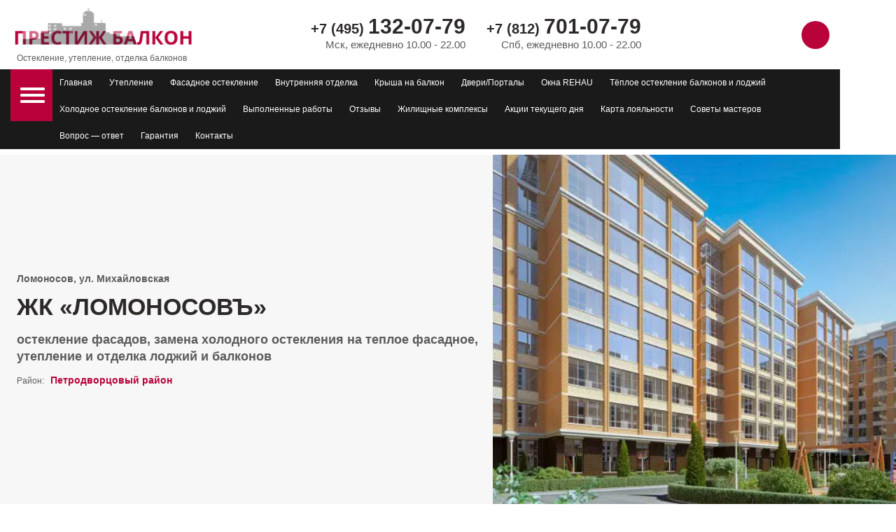

--- FILE ---
content_type: text/html; charset=UTF-8
request_url: https://komfortbalkon.ru/house/zhk-lomonosov/
body_size: 46329
content:
<!DOCTYPE html>
<!-- Last Published: Sun Aug 15 2021 16:16:36 GMT+0000 (Coordinated Universal Time) --><html data-wf-page="5b1b8438a247158d7dd31d1b" data-wf-site="5b1b8437a24715970ad31d07" lang="ru">
	<head><meta charset="utf-8"><script>if(navigator.userAgent.match(/MSIE|Internet Explorer/i)||navigator.userAgent.match(/Trident\/7\..*?rv:11/i)){var href=document.location.href;if(!href.match(/[?&]nowprocket/)){if(href.indexOf("?")==-1){if(href.indexOf("#")==-1){document.location.href=href+"?nowprocket=1"}else{document.location.href=href.replace("#","?nowprocket=1#")}}else{if(href.indexOf("#")==-1){document.location.href=href+"&nowprocket=1"}else{document.location.href=href.replace("#","&nowprocket=1#")}}}}</script><script>class RocketLazyLoadScripts{constructor(e){this.triggerEvents=e,this.eventOptions={passive:!0},this.userEventListener=this.triggerListener.bind(this),this.delayedScripts={normal:[],async:[],defer:[]},this.allJQueries=[]}_addUserInteractionListener(e){this.triggerEvents.forEach((t=>window.addEventListener(t,e.userEventListener,e.eventOptions)))}_removeUserInteractionListener(e){this.triggerEvents.forEach((t=>window.removeEventListener(t,e.userEventListener,e.eventOptions)))}triggerListener(){this._removeUserInteractionListener(this),"loading"===document.readyState?document.addEventListener("DOMContentLoaded",this._loadEverythingNow.bind(this)):this._loadEverythingNow()}async _loadEverythingNow(){this._delayEventListeners(),this._delayJQueryReady(this),this._handleDocumentWrite(),this._registerAllDelayedScripts(),this._preloadAllScripts(),await this._loadScriptsFromList(this.delayedScripts.normal),await this._loadScriptsFromList(this.delayedScripts.defer),await this._loadScriptsFromList(this.delayedScripts.async),await this._triggerDOMContentLoaded(),await this._triggerWindowLoad(),window.dispatchEvent(new Event("rocket-allScriptsLoaded"))}_registerAllDelayedScripts(){document.querySelectorAll("script[type=rocketlazyloadscript]").forEach((e=>{e.hasAttribute("src")?e.hasAttribute("async")&&!1!==e.async?this.delayedScripts.async.push(e):e.hasAttribute("defer")&&!1!==e.defer||"module"===e.getAttribute("data-rocket-type")?this.delayedScripts.defer.push(e):this.delayedScripts.normal.push(e):this.delayedScripts.normal.push(e)}))}async _transformScript(e){return await this._requestAnimFrame(),new Promise((t=>{const n=document.createElement("script");let r;[...e.attributes].forEach((e=>{let t=e.nodeName;"type"!==t&&("data-rocket-type"===t&&(t="type",r=e.nodeValue),n.setAttribute(t,e.nodeValue))})),e.hasAttribute("src")?(n.addEventListener("load",t),n.addEventListener("error",t)):(n.text=e.text,t()),e.parentNode.replaceChild(n,e)}))}async _loadScriptsFromList(e){const t=e.shift();return t?(await this._transformScript(t),this._loadScriptsFromList(e)):Promise.resolve()}_preloadAllScripts(){var e=document.createDocumentFragment();[...this.delayedScripts.normal,...this.delayedScripts.defer,...this.delayedScripts.async].forEach((t=>{const n=t.getAttribute("src");if(n){const t=document.createElement("link");t.href=n,t.rel="preload",t.as="script",e.appendChild(t)}})),document.head.appendChild(e)}_delayEventListeners(){let e={};function t(t,n){!function(t){function n(n){return e[t].eventsToRewrite.indexOf(n)>=0?"rocket-"+n:n}e[t]||(e[t]={originalFunctions:{add:t.addEventListener,remove:t.removeEventListener},eventsToRewrite:[]},t.addEventListener=function(){arguments[0]=n(arguments[0]),e[t].originalFunctions.add.apply(t,arguments)},t.removeEventListener=function(){arguments[0]=n(arguments[0]),e[t].originalFunctions.remove.apply(t,arguments)})}(t),e[t].eventsToRewrite.push(n)}function n(e,t){let n=e[t];Object.defineProperty(e,t,{get:()=>n||function(){},set(r){e["rocket"+t]=n=r}})}t(document,"DOMContentLoaded"),t(window,"DOMContentLoaded"),t(window,"load"),t(window,"pageshow"),t(document,"readystatechange"),n(document,"onreadystatechange"),n(window,"onload"),n(window,"onpageshow")}_delayJQueryReady(e){let t=window.jQuery;Object.defineProperty(window,"jQuery",{get:()=>t,set(n){if(n&&n.fn&&!e.allJQueries.includes(n)){n.fn.ready=n.fn.init.prototype.ready=function(t){e.domReadyFired?t.bind(document)(n):document.addEventListener("rocket-DOMContentLoaded",(()=>t.bind(document)(n)))};const t=n.fn.on;n.fn.on=n.fn.init.prototype.on=function(){if(this[0]===window){function e(e){return e.split(" ").map((e=>"load"===e||0===e.indexOf("load.")?"rocket-jquery-load":e)).join(" ")}"string"==typeof arguments[0]||arguments[0]instanceof String?arguments[0]=e(arguments[0]):"object"==typeof arguments[0]&&Object.keys(arguments[0]).forEach((t=>{delete Object.assign(arguments[0],{[e(t)]:arguments[0][t]})[t]}))}return t.apply(this,arguments),this},e.allJQueries.push(n)}t=n}})}async _triggerDOMContentLoaded(){this.domReadyFired=!0,await this._requestAnimFrame(),document.dispatchEvent(new Event("rocket-DOMContentLoaded")),await this._requestAnimFrame(),window.dispatchEvent(new Event("rocket-DOMContentLoaded")),await this._requestAnimFrame(),document.dispatchEvent(new Event("rocket-readystatechange")),await this._requestAnimFrame(),document.rocketonreadystatechange&&document.rocketonreadystatechange()}async _triggerWindowLoad(){await this._requestAnimFrame(),window.dispatchEvent(new Event("rocket-load")),await this._requestAnimFrame(),window.rocketonload&&window.rocketonload(),await this._requestAnimFrame(),this.allJQueries.forEach((e=>e(window).trigger("rocket-jquery-load"))),window.dispatchEvent(new Event("rocket-pageshow")),await this._requestAnimFrame(),window.rocketonpageshow&&window.rocketonpageshow()}_handleDocumentWrite(){const e=new Map;document.write=document.writeln=function(t){const n=document.currentScript,r=document.createRange(),i=n.parentElement;let o=e.get(n);void 0===o&&(o=n.nextSibling,e.set(n,o));const a=document.createDocumentFragment();r.setStart(a,0),a.appendChild(r.createContextualFragment(t)),i.insertBefore(a,o)}}async _requestAnimFrame(){return new Promise((e=>requestAnimationFrame(e)))}static run(){const e=new RocketLazyLoadScripts(["keydown","mousemove","touchmove","touchstart","touchend","wheel"]);e._addUserInteractionListener(e)}}RocketLazyLoadScripts.run();</script>
		
		<meta content="width=device-width, initial-scale=1" name="viewport">
		<script type="rocketlazyloadscript" data-minify="1" src="https://komfortbalkon.ru/wp-content/cache/min/1/ajax/libs/webfont/1.6.26/webfont.js?ver=1768527509" data-rocket-type="text/javascript" defer></script>
		<script type="rocketlazyloadscript" data-rocket-type="text/javascript">WebFont.load({  google: {    families: ["Open Sans:300,300italic,400,400italic,600,600italic,700,700italic,800,800italic"]  }});</script>
		<!--[if lt IE 9]><script src="https://cdnjs.cloudflare.com/ajax/libs/html5shiv/3.7.3/html5shiv.min.js" type="text/javascript"></script><![endif]-->
		<script type="rocketlazyloadscript" data-rocket-type="text/javascript">!function(o,c){var n=c.documentElement,t=" w-mod-";n.className+=t+"js",("ontouchstart"in o||o.DocumentTouch&&c instanceof DocumentTouch)&&(n.className+=t+"touch")}(window,document);</script>
		<meta name='robots' content='index, follow, max-image-preview:large, max-snippet:-1, max-video-preview:-1' />

	<!-- This site is optimized with the Yoast SEO Premium plugin v23.7 (Yoast SEO v25.3.1) - https://yoast.com/wordpress/plugins/seo/ -->
	<title>ЖК «Ломоносовъ» − Замена остекления лоджий и балконов</title><style id="rocket-critical-css">*{scrollbar-width:thin;scrollbar-color:#91032e #f0f0f0}*::-webkit-scrollbar{height:8px;width:8px}*::-webkit-scrollbar-track{background:#f0f0f0}*::-webkit-scrollbar-thumb{background-color:#91032e;border-radius:0px;border:0px solid #f0f0f0}html{-webkit-text-size-adjust:100%;-ms-text-size-adjust:100%;font-family:sans-serif}body{margin:0}header,nav{display:block}a{background-color:#0000}strong{font-weight:bold}h1{margin:.67em 0;font-size:2em}img{border:0}button,input{color:inherit;font:inherit;margin:0}button{overflow:visible}button{text-transform:none}button{-webkit-appearance:button}button::-moz-focus-inner,input::-moz-focus-inner{border:0;padding:0}input{line-height:normal}input[type="checkbox"],input[type="radio"]{box-sizing:border-box;padding:0}[class^="w-icon-"],[class*=" w-icon-"]{speak:none;font-variant:normal;text-transform:none;-webkit-font-smoothing:antialiased;-moz-osx-font-smoothing:grayscale;font-style:normal;font-weight:normal;line-height:1;font-family:webflow-icons!important}.w-icon-slider-right:before{content:""}.w-icon-slider-left:before{content:""}.w-icon-dropdown-toggle:before{content:""}*{box-sizing:border-box}html{height:100%}body{color:#333;background-color:#fff;min-height:100%;margin:0;font-family:Arial,sans-serif;font-size:14px;line-height:20px}img{vertical-align:middle;max-width:100%;display:inline-block}.w-inline-block{max-width:100%;display:inline-block}.w-clearfix:before,.w-clearfix:after{content:" ";grid-area:1 / 1 / 2 / 2;display:table}.w-clearfix:after{clear:both}.w-button{color:#fff;line-height:inherit;background-color:#3898ec;border:0;border-radius:0;padding:9px 15px;text-decoration:none;display:inline-block}input.w-button{-webkit-appearance:button}h1,h3{margin-bottom:10px;font-weight:bold}h1{margin-top:20px;font-size:38px;line-height:44px}h3{margin-top:20px;font-size:24px;line-height:30px}p{margin-top:0;margin-bottom:10px}ul{margin-top:0;margin-bottom:10px;padding-left:40px}.w-embed:before,.w-embed:after{content:" ";grid-area:1 / 1 / 2 / 2;display:table}.w-embed:after{clear:both}.w-video{width:100%;padding:0;position:relative}button{-webkit-appearance:button;border:0}.w-form{margin:0 0 15px}.w-form-done{text-align:center;background-color:#ddd;padding:20px;display:none}.w-form-fail{background-color:#ffdede;margin-top:10px;padding:10px;display:none}.w-input{color:#333;vertical-align:middle;background-color:#fff;border:1px solid #ccc;width:100%;height:38px;margin-bottom:10px;padding:8px 12px;font-size:14px;line-height:1.42857;display:block}.w-form-label{margin-bottom:0;font-weight:normal;display:inline-block}.w-radio{margin-bottom:5px;padding-left:20px;display:block}.w-radio:before,.w-radio:after{content:" ";grid-area:1 / 1 / 2 / 2;display:table}.w-radio:after{clear:both}.w-radio-input{float:left;margin:3px 0 0 -20px;line-height:normal}.w-container{max-width:940px;margin-left:auto;margin-right:auto}.w-container:before,.w-container:after{content:" ";grid-area:1 / 1 / 2 / 2;display:table}.w-container:after{clear:both}.w-row:before,.w-row:after{content:" ";grid-area:1 / 1 / 2 / 2;display:table}.w-hidden-main{display:none!important}@media screen and (max-width:991px){.w-container{max-width:728px}.w-hidden-main{display:inherit!important}}@media screen and (max-width:767px){.w-hidden-main{display:inherit!important}}@media screen and (max-width:479px){.w-container{max-width:none}.w-hidden-main{display:inherit!important}}.w-slider{text-align:center;clear:both;background:#ddd;height:300px;position:relative}.w-slider-mask{z-index:1;white-space:nowrap;height:100%;display:block;position:relative;left:0;right:0;overflow:hidden}.w-slide{vertical-align:top;white-space:normal;text-align:left;width:100%;height:100%;display:inline-block;position:relative}.w-slider-nav{z-index:2;text-align:center;height:40px;margin:auto;padding-top:10px;position:absolute;inset:auto 0 0}.w-slider-nav-invert{color:#fff}.w-slider-arrow-left,.w-slider-arrow-right{color:#fff;width:80px;margin:auto;font-size:40px;position:absolute;inset:0;overflow:hidden}.w-slider-arrow-left [class*=" w-icon-"],.w-slider-arrow-right [class*=" w-icon-"]{position:absolute}.w-slider-arrow-left{z-index:3;right:auto}.w-slider-arrow-right{z-index:4;left:auto}.w-icon-slider-left,.w-icon-slider-right{width:1em;height:1em;margin:auto;inset:0}.w-dropdown{text-align:left;z-index:900;margin-left:auto;margin-right:auto;display:inline-block;position:relative}.w-dropdown-toggle,.w-dropdown-link{vertical-align:top;color:#222;text-align:left;white-space:nowrap;margin-left:auto;margin-right:auto;padding:20px;text-decoration:none;position:relative}.w-dropdown-toggle{padding-right:40px;display:inline-block}.w-icon-dropdown-toggle{width:1em;height:1em;margin:auto 20px auto auto;position:absolute;top:0;bottom:0;right:0}.w-dropdown-list{background:#ddd;min-width:100%;display:none;position:absolute}.w-dropdown-link{color:#222;padding:10px 20px;display:block}@media screen and (max-width:767px){.w-nav-brand{padding-left:10px}}.w-richtext:before,.w-richtext:after{content:" ";grid-area:1 / 1 / 2 / 2;display:table}.w-richtext:after{clear:both}.w-richtext ul{overflow:hidden}.w-nav{z-index:1000;background:#ddd;position:relative}.w-nav:before,.w-nav:after{content:" ";grid-area:1 / 1 / 2 / 2;display:table}.w-nav:after{clear:both}.w-nav-brand{float:left;color:#333;text-decoration:none;position:relative}.w-nav-link{vertical-align:top;color:#222;text-align:left;margin-left:auto;margin-right:auto;padding:20px;text-decoration:none;display:inline-block;position:relative}.w-nav-menu{float:right;position:relative}.w-nav-button{float:right;padding:18px;font-size:24px;display:none;position:relative}.w-nav[data-collapse="all"] .w-nav-menu{display:none}.w-nav[data-collapse="all"] .w-nav-button{display:block}@media screen and (max-width:991px){.w-nav[data-collapse="medium"] .w-nav-menu{display:none}.w-nav[data-collapse="medium"] .w-nav-button{display:block}}@media screen and (max-width:767px){.w-nav-brand{padding-left:10px}}.w-tabs:before,.w-tabs:after{content:" ";grid-area:1 / 1 / 2 / 2;display:table}.w-tab-pane{display:none;position:relative}:root{--dim-grey:#5b5b5b;--black-2:#2b2a29;--crimson:#b9023a;--brown:#91032e;--white:white;--gainsboro:#e7e7e7;--medium-violet-red:#8f204c;--white-smoke-2:#ebebeb;--black-3:#1a1a1a;--red-2:#f33;--white-smoke:#f7f7f7;--dark-slate-grey:#2f3a45;--grey:#777978;--ghost-white:#f6f7fc;--red:#fa2323;--firebrick-2:#d31b1b;--red-3:#f33;--deep-pink:#d23f76;--sea-green:#699768;--crimson-2:#e62962;--light-grey:#d6d6d6;--black-4:#2d2d2d;--black:#000111;--firebrick:#c00}.w-checkbox{margin-bottom:5px;padding-left:20px;display:block}.w-checkbox:before{content:" ";grid-area:1 / 1 / 2 / 2;display:table}.w-checkbox:after{content:" ";clear:both;grid-area:1 / 1 / 2 / 2;display:table}.w-checkbox-input{float:left;margin:4px 0 0 -20px;line-height:normal}.w-checkbox-input--inputType-custom{border:1px solid #ccc;border-radius:2px;width:12px;height:12px}.w-checkbox-input--inputType-custom.w--redirected-checked{background-color:#3898ec;background-image:url(https://komfortbalkon.ru/wp-content/themes/komfortbalkon-2021/images/custom-checkbox-checkmark.589d534424.svg);background-position:50%;background-repeat:no-repeat;background-size:cover;border-color:#3898ec}.w-form-formradioinput--inputType-custom{border:1px solid #ccc;border-radius:50%;width:12px;height:12px}body{color:var(--dim-grey);font-family:Open Sans,sans-serif;font-size:14px;font-weight:400;line-height:20px}h1{color:var(--black-2);margin-top:10px;font-size:30px;font-weight:700;line-height:36px}h3{color:var(--black-2);margin-top:10px;font-size:22px;font-weight:700;line-height:28px}p{margin-bottom:17px}a{color:var(--crimson);font-weight:400;text-decoration:none}ul{margin-top:0;margin-bottom:10px;padding-left:40px}li{margin-bottom:5px}label{margin-bottom:5px;font-weight:bold;display:block}strong{font-weight:700}em{font-style:italic;font-weight:300}.container{flex-flow:row;justify-content:space-between;align-items:center;max-width:1200px;padding-left:15px;padding-right:15px;position:relative}.breadcrumbs{min-width:360px;max-width:1200px;margin-left:auto;margin-right:auto;padding:185px 15px 15px;font-size:12px;display:block}.breadcrumbs a{color:#061e2e;border-bottom:1px solid #000;font-size:12px;text-decoration:none}.breadcrumbs em{color:var(--crimson);margin-left:5px;margin-right:5px;font-size:9px;font-style:normal;position:relative;top:-1px}.checkbox-wrapper{text-align:left;margin:10px auto 15px;display:inline-block}.header-top{background-color:var(--white)}.nav-current{float:right;background-color:var(--black-3);margin-left:75px}.header__top_brend-link{text-align:center;width:260px;padding-left:0}.header-top__phone_wrapper{padding-left:30px}.header__top_phone-link{color:var(--dim-grey);font-size:20px;font-weight:700;line-height:26px}.header__top_phone-link.phone_alloka{color:var(--black-2)}.header__top_phone-link-span{font-size:30px}.header__top-text{color:var(--dim-grey);text-align:right;font-size:15px;line-height:20px}.header-top__wrapper{justify-content:space-between;align-items:center;padding-top:8px;padding-bottom:8px;display:flex}.header__top_btn{background-color:var(--crimson);background-image:url(https://komfortbalkon.ru/wp-content/themes/komfortbalkon-2021/images/601141bc2090443b339c6dcc_synchronize.svg);background-position:50%;background-repeat:no-repeat;background-size:contain;border-radius:20px;width:40px;height:40px;padding:0 18px;font-size:16px;font-weight:600;line-height:40px}.nav-current__link{border-bottom:5px solid var(--black-3);color:var(--white);padding:9px 10px 4px;font-size:12px}.nav-current__menu{float:none}.ut-checkbox-label{font-size:12px;line-height:16px}.header__top_btn-mobil{float:right;background-color:var(--crimson);border-radius:20px;height:40px;padding-left:18px;padding-right:18px;font-size:16px;font-weight:700;display:none}.menu_line-1{border-bottom:4px solid var(--white);border-left:35px solid var(--white);border-radius:4px;width:0;height:0;position:relative;top:-5px}.menu_line-2{border-bottom:4px solid var(--white);border-left:35px solid var(--white);border-radius:4px;width:0;height:0;position:relative}.menu_line-3{border-bottom:4px solid var(--white);border-left:35px solid var(--white);border-radius:4px;width:0;height:0;position:relative;top:5px}.ut-price__tab_col-first{width:100%;min-width:130px;max-width:310px}.ut-price__tab_row{line-height:32px;display:flex}.ut-price__tab_row.mobil{display:none}.ut-price__tab_btn{border:2px solid var(--white-smoke-2);color:var(--white-smoke-2);background-color:#0000;height:35px;padding-top:0;padding-bottom:0;font-size:11px;font-weight:700;line-height:30px}.ut-price__tab_btn.mobil{float:right;text-align:center;min-width:200px;height:40px;margin-right:5px;padding:0;font-size:14px;line-height:36px}.ut-price__tab_btn-order{background-color:var(--crimson);color:var(--white-smoke-2);border-radius:20px;padding:0 10px;font-size:11px;font-weight:700}.ut-price__tab_btn-order.mobil{border:2px solid var(--crimson);text-align:center;min-width:200px;margin-left:5px;padding-top:0;padding-bottom:0;font-size:14px;line-height:36px}.tech__tabs_pane_content{color:var(--dim-grey);margin-bottom:10px;font-size:17px;line-height:27px}.tech__tabs_pane_content p{color:var(--dim-grey);line-height:26px}.tech__tabs_pane_col-left{flex-flow:column wrap;align-items:flex-start;width:49%;max-width:570px;padding-left:100px;display:flex}.tech__tabs_pane_col-right{width:51%;max-width:600px;padding-right:100px}.tech__tabs_pane_row{align-items:stretch;padding-top:50px;padding-bottom:50px;display:flex}.tech__tabs_pane_link{color:var(--crimson);font-size:17px;line-height:27px;text-decoration:underline}.best-service__item_title_wrapper{margin-bottom:10px;padding-top:59px;position:relative}.best-service__item_number{color:var(--light-grey);font-size:100px;font-weight:700;line-height:100px;position:absolute;inset:0% auto auto 0%}.work-performed__wrapper{flex-wrap:wrap;justify-content:space-between;display:flex}.work-performed__wrapper.mobil{display:none}.estimate__form_text-title{color:var(--white);text-align:center;margin-bottom:45px;font-size:30px;font-weight:600;line-height:40px}.estimate__form_row{justify-content:center;display:flex}.ut-input__gray{color:var(--black-3);max-width:275px;margin-left:10px;margin-right:10px;font-size:17px;line-height:26px}.ut-submit__black{background-color:var(--black-2);color:var(--white);width:100%;max-width:275px;height:40px;margin-left:10px;margin-right:10px;padding:0 25px;font-size:16px;font-weight:700;line-height:40px;display:block}.estimate__form_checkbox-label{color:var(--gainsboro);font-size:12px;line-height:16px}.estimate__form_checkbox-wrapper{text-align:left;max-width:870px;margin-top:15px;margin-left:auto;margin-right:auto}.check.w--redirected-checked{border-color:var(--white-smoke-2);background-color:var(--crimson);background-size:auto 8px}.callback{z-index:2000;background-color:#1a1a1ae6;justify-content:center;align-items:center;display:none;position:fixed;inset:0%}.callback__box{text-align:center;background-color:#f6f7fc;background-image:url(https://komfortbalkon.ru/wp-content/themes/komfortbalkon-2021/images/5dee2476cad217f379e26771_ut_bg_callback.png);background-position:0%;background-repeat:no-repeat;background-size:contain;min-width:700px;padding:70px 100px 55px 200px;position:relative}.callback__box_text-title{color:var(--crimson);margin-bottom:25px;font-size:26px;font-weight:700;line-height:32px}.callback__box_text{margin-bottom:30px;font-size:18px;font-weight:700;line-height:24px}.input__callback{color:var(--crimson);background-color:#f6f7fc;border:1px solid #0000;border-bottom-color:#b4b4b8;height:30px;padding-top:0;padding-bottom:0;padding-left:0;font-size:13px;line-height:16px}.label__callback{color:var(--black-2);margin-right:5px;padding-top:5px;font-size:13px;font-weight:400;display:inline-block}.input__callback_wrapper{margin-bottom:20px;display:flex}.input__callback_cover{margin-bottom:40px}.submit__callback{background-color:var(--crimson);color:var(--white);border-radius:20px;width:250px;height:35px;margin:15px auto 5px;font-weight:700;line-height:14px;display:block}.navbars{background-color:var(--black-3)}.nav-main{background-color:#0000;min-width:290px;margin-left:15px;position:absolute}.nav-main__menu-btn{z-index:1000;float:left;background-color:var(--crimson);transform-origin:50%;padding:31px 14px}.nav-main__menu{z-index:500;background-color:var(--black-3);min-width:290px;max-height:78vh;overflow:auto}.header{z-index:1500;position:fixed;inset:0% 0% auto}.nav-main__link{border-bottom:6px solid var(--black-3);color:var(--white);white-space:break-spaces;padding-top:9px;padding-bottom:6px;font-size:12px;display:block}.dropdown-list{background-color:var(--black-3)}.nav-main__dropdown_link{color:var(--white-smoke-2);white-space:break-spaces;padding-top:9px;padding-bottom:9px;padding-left:40px;font-size:12px}.cancel{z-index:4000;position:absolute;inset:-20px -20px auto auto}.checkbox-label_link{color:var(--dim-grey);font-size:12px}.winterization{z-index:3000;background-color:#1a1a1ae6;justify-content:center;align-items:center;display:none;position:fixed;inset:0%}.winterization__box{text-align:center;background-color:#f6f7fc;background-image:url(https://komfortbalkon.ru/wp-content/themes/komfortbalkon-2021/images/5dee2476cad217f379e26771_ut_bg_callback.png);background-position:0%;background-repeat:no-repeat;background-size:contain;min-width:700px;min-height:500px;padding-top:70px;padding-left:180px;padding-right:100px;position:relative}.winterization__box_text-title{color:var(--crimson);margin-bottom:25px;font-size:26px;font-weight:700;line-height:32px}.winterization__box_text{margin-bottom:10px;font-size:18px;font-weight:700;line-height:24px}.winterization__btn_wrapper{text-align:left;margin-bottom:30px;display:flex}.winterization__radio_btn{width:25%}.winterization__radio{background-image:url(https://komfortbalkon.ru/wp-content/themes/komfortbalkon-2021/images/5df1bcfe4bb8c8f58ee7cb5d_radio-off.svg);background-position:0 0;background-repeat:no-repeat;background-size:contain;border-color:#f6f7fc;width:20px;height:20px;margin-right:10px}.winterization__radio_text{text-align:left;font-size:12px;line-height:16px}.consultant{z-index:2000;background-color:#1a1a1ae6;justify-content:center;align-items:center;display:none;position:fixed;inset:0%}.consultant__box{text-align:center;background-color:#f6f7fc;min-width:700px;margin-left:260px;padding:70px 100px 55px 200px;position:relative}.consultant__box_img{background-image:url(https://komfortbalkon.ru/wp-content/themes/komfortbalkon-2021/images/5dee71532cdb07f793805c82_technologist.png);background-position:50%;background-repeat:no-repeat;background-size:contain;width:515px;height:602px;position:absolute;inset:auto auto -36px -260px}.consultant__box_text-title{color:var(--crimson);margin-bottom:25px;font-size:26px;font-weight:700;line-height:32px}.input__consultant{color:var(--crimson);background-color:#f6f7fc;border:1px solid #0000;border-bottom-color:#b4b4b8;height:30px;padding-top:0;padding-bottom:0;padding-left:0;font-size:13px;line-height:16px}.input__consultant.date{max-width:120px}.label__consultant{text-align:left;margin-right:5px;padding-top:5px;font-size:13px;font-weight:400;display:inline-block}.work-performed__item_lbox_img{background-image:url(https://komfortbalkon.ru/wp-content/themes/komfortbalkon-2021/images/5dece181e942e75d3a444050_work_perfomed.jpg);background-position:50%;background-repeat:no-repeat;background-size:cover;width:100%;height:100%;position:relative;inset:0%}.work-performed__item_lbox_mask{opacity:0;background-color:#1a1a1a4d;flex-direction:row;justify-content:flex-start;align-items:flex-end;height:100%;position:absolute;inset:0%}.work-performed__item_lbox_text{z-index:3;color:var(--white-smoke-2);background-color:#1a1a1a99;padding:24px 50px 24px 25px;display:inline-block;position:absolute;inset:auto auto 30px 0%}.consultant__form-wrapper{margin-bottom:0;position:relative}.btn_up{background-image:url(https://komfortbalkon.ru/wp-content/themes/komfortbalkon-2021/images/5def627941c6602b69987168_btn_up.png);background-position:50%;background-repeat:no-repeat;background-size:cover;border-radius:15px;width:30px;height:30px;display:none;position:fixed;inset:auto auto 50px 15px}.tech__tabs_pane_img{max-width:370px;margin-bottom:10px;margin-left:7px;margin-right:7px}.pack-econom{z-index:3000;background-color:#1a1a1ae6;justify-content:center;align-items:center;display:none;position:fixed;inset:0%}.pack-econom__box{background-color:var(--white);width:100%;min-width:340px;max-width:1360px}.pack__box_row{padding-left:100px;padding-right:60px;display:flex;position:relative}.pack__box_col-left{width:50%;position:relative}.pack__box_col-left._70{width:70%}.pack__box_col-right{width:50%;padding-top:20px;padding-left:65px;position:relative}.pack__box_text-title{border-left:8px solid var(--white);color:var(--white);text-transform:uppercase;padding-top:20px;padding-bottom:20px;padding-left:22px;font-size:36px;font-weight:700;line-height:42px;position:relative}.pack__box_text-title.black{border-left-color:var(--crimson);color:var(--black-2);text-transform:uppercase;font-size:32px;line-height:38px}.pack__box_text-title.white{border-left-color:var(--crimson);color:var(--white-smoke-2);text-transform:uppercase;padding-left:25px;font-size:32px;line-height:38px}.pack__box_text-title.center{text-align:center;margin-left:auto;margin-right:auto}.pack__box_col-left_bg{background-color:var(--crimson);width:200%;position:absolute;inset:0% 0% 0% -100%}.pack__box_col-right_bg{background-color:var(--white-smoke-2);margin-right:15px;position:absolute;inset:0%}.pack__box_best{color:var(--black-2);font-size:18px;font-weight:700;line-height:24px;position:relative}.pack__box_best ul{margin-top:15px;margin-bottom:0;padding-left:0;list-style-type:none}.pack__box_best li{background-image:url(https://komfortbalkon.ru/wp-content/themes/komfortbalkon-2021/images/5df00a21fe1a237986ec882f_check-pack.png);background-position:0 0;background-repeat:no-repeat;background-size:auto;margin-bottom:15px;padding-left:35px}.pack__box_col-left_content{width:50%;position:relative}.pack__box_col-right_content{flex-direction:column;width:50%;padding-top:55px;padding-left:65px;display:flex;position:relative}.pack__box_text{margin-top:55px;margin-bottom:60px;font-size:17px;line-height:27px}.pack__box_text h3{color:var(--black-2);font-size:26px;line-height:32px}.pack__box_text p{color:var(--dim-grey)}.pack__box_text h1{font-size:34px;line-height:40px}.cancel-pack{z-index:3000;position:fixed;inset:35px 90px auto auto}.pack__box_text-subtitle{color:var(--black-2);margin-bottom:25px;font-size:22px;font-weight:700;line-height:28px}.pack__box_plus{flex-wrap:wrap;align-items:stretch;margin-bottom:25px;display:flex}.pack__box_plus_item{background-image:url(https://komfortbalkon.ru/wp-content/themes/komfortbalkon-2021/images/5df72e606a31d576084443d7_plus_red.svg);background-position:0 0;background-repeat:no-repeat;background-size:42px;flex-direction:column;justify-content:center;align-items:flex-start;width:50%;height:45px;margin-bottom:20px;padding-left:60px;display:flex}.pack__box_plus_item-text{font-size:17px;line-height:23px;display:inline-block}.pack__box_minus{flex-wrap:wrap;align-items:stretch;margin-bottom:45px;display:flex}.pack__box_minus_item{background-image:url(https://komfortbalkon.ru/wp-content/themes/komfortbalkon-2021/images/5df72e5fa58b62b20fda216c_minus_gray.svg);background-position:0 0;background-repeat:no-repeat;background-size:42px;align-items:center;width:50%;height:65px;padding-left:60px;display:flex}.pack__box_minus_item-text{min-width:284px;margin-bottom:20px;font-size:17px;line-height:23px;display:inline-block}.pack__box_img{background-image:url(https://komfortbalkon.ru/wp-content/themes/komfortbalkon-2021/images/5df0126d5cc46ce87a872047_pack_img.png);background-position:50%;background-repeat:no-repeat;background-size:cover;max-width:506px;height:313px;margin-bottom:50px}.pack__box_video{max-width:506px;height:100%;max-height:313px;margin-bottom:50px}.pack__box_row_bg{background-color:var(--crimson);position:absolute;inset:0%}.pack__layouts{max-width:100%;max-height:95vh;padding-top:67px;position:relative;overflow:auto}.pack__box_text-2{border-left:8px solid var(--crimson);color:var(--black-2);padding-bottom:20px;padding-left:22px;font-size:24px;line-height:27px}.pack__box_text-2.white{color:var(--white-smoke-2);padding-left:25px}.pack-best{flex-wrap:wrap;margin-bottom:67px;padding-left:100px;padding-right:60px;display:flex}.pack-best__item{width:50%;padding-right:30px}.pack-best__item_text-title{color:var(--crimson);margin-left:30px;font-size:17px;font-weight:700;line-height:23px;position:relative}.pack-best__item_text{font-size:17px;line-height:26px}.pack-materials__wrapper{padding-top:67px;position:relative}.pack-service{background-color:var(--black-2);justify-content:center;align-items:center;padding:40px 60px 30px 100px;position:relative}.pack-service__item{float:left;text-align:center;width:100%;max-width:370px;height:100%;min-height:370px;margin-left:15px;margin-right:15px;display:inline-block;position:relative}.pack-form__wrapper{padding-top:80px}.pack-form__bg{background-color:var(--crimson);padding:30px 60px 30px 100px}.radio-pack{background-image:url(https://komfortbalkon.ru/wp-content/themes/komfortbalkon-2021/images/5df1bcfe4bb8c8f58ee7cb5d_radio-off.svg);background-position:50%;background-repeat:no-repeat;background-size:contain;width:28px;height:28px;margin-right:10px}.radio-pack__wrapper{justify-content:center;align-items:flex-start;display:flex}.radio-pack__btn{justify-content:center;align-items:center;display:flex}.radio-pack__label{color:var(--crimson);text-align:left;margin-top:7px;margin-right:5px;font-weight:700}.radio-pack__btn-wrapper{text-align:center;min-width:300px;margin-left:30px;margin-right:30px}.radio-pack__img{border-radius:50%;margin-top:30px;margin-bottom:60px}.pack-form__text-title{color:var(--black-2);text-align:center;text-transform:uppercase;margin-bottom:30px;font-size:26px;font-weight:700;line-height:32px}.pack__form-wrapper{margin-bottom:0;position:relative}.header__top_brend-text{color:var(--dim-grey);font-size:13px;line-height:16px}.winterization__radio_span{font-weight:700}.pack-service_gallery{background-color:var(--black-2);justify-content:flex-start;align-items:center;padding:40px 10px 30px;display:flex;position:relative;overflow:hidden}.form__massage-wrapper{background-color:var(--ghost-white);color:var(--dim-grey);text-align:center;padding:29px 10px;font-size:18px;font-weight:700;line-height:26px}.form__massage-wrapper.consult-su{background-color:#0000}.form__massage-wrapper.consult-er{padding-top:65px;padding-bottom:148px}.success-massage{background-color:#0000;padding:0}.success-massage.consult{padding-top:60px;padding-bottom:60px}.success-massage__title-text{color:var(--crimson);text-transform:uppercase;margin-bottom:30px;font-size:26px;line-height:36px}.success-massage__text{margin-bottom:30px}.error-massage{background-color:#0000;margin-top:0;padding:0;position:absolute;inset:0%}.error-massage__title-text{color:var(--crimson);margin-bottom:30px;font-size:18px;line-height:36px}.error-massage__text{margin-top:42px}.callback__form-wrapper{margin-bottom:0;position:relative}.winterization__form-wrapper{position:relative}.pack-standart{z-index:3000;background-color:#1a1a1ae6;justify-content:center;align-items:center;display:none;position:fixed;inset:0%}.pack-standart__box{background-color:var(--white);width:100%;min-width:340px;max-width:1360px}.pack-comfort{z-index:3000;background-color:#1a1a1ae6;justify-content:center;align-items:center;display:none;position:fixed;inset:0%}.pack-comfort__box{background-color:var(--white);width:100%;min-width:340px;max-width:1360px}.pack-premium{z-index:3000;background-color:#1a1a1ae6;justify-content:center;align-items:center;display:none;position:fixed;inset:0%}.pack-premium__box{background-color:var(--white);width:100%;min-width:340px;max-width:1360px}.nav-current__wrapper{display:none}.conteiner__nav{text-transform:none;flex-flow:row;justify-content:space-between;align-items:center;max-width:1200px;margin-left:auto;margin-right:auto;position:relative}.tech__tabs_pane_text{width:100%;font-size:12px}.pack-service__item-img{background-image:url(https://komfortbalkon.ru/wp-content/themes/komfortbalkon-2021/images/5e01d85a6e14ef141f727c97_service_5.jpg);background-position:50%;background-repeat:no-repeat;background-size:cover;position:absolute;inset:0%}.pack-service__item-link{position:absolute;inset:0%}.house-section{position:relative;overflow:hidden}.house__main{justify-content:center;align-items:stretch}.house__main_col-left{float:left;background-color:var(--white-smoke);width:55%;display:inline-block;position:relative}.house__main_col-right{float:left;width:45%;display:inline-block}.house__main-img{background-image:url(https://komfortbalkon.ru/wp-content/themes/komfortbalkon-2021/images/5b1b8438a24715d4e6d31d5a_2_1481098359.jpg);background-position:50%;background-repeat:no-repeat;background-size:cover;width:100%;min-height:500px}.house__container-left{float:right;flex-direction:column;justify-content:center;width:100%;min-width:360px;max-width:680px;min-height:500px;padding-right:15px;display:flex}.house__title{font-size:34px;line-height:40px}.house__title-text{text-transform:uppercase;margin-bottom:15px;display:inline-block}.house__title-span{color:var(--dim-grey);font-size:18px;font-weight:600;line-height:24px;display:inline-block}.house__term-text{color:var(--dim-grey);margin-right:5px;font-size:12px;display:inline-block}.house__term-link{display:inline-block}.house__term-link a{color:var(--crimson);font-weight:600}.house__term-link p{color:var(--deep-pink);margin-bottom:0}.house__adress{font-size:14px;font-weight:600}.house__expert-row{display:flex}.house__expert_col-left{background-color:var(--white-smoke-2);width:55%;padding-top:70px;padding-bottom:70px}.house__expert_col-right{background-color:var(--black-3);color:var(--white-smoke-2);width:45%;padding-top:70px;padding-bottom:70px;padding-left:30px}.house__expert_title{border-left:8px solid var(--crimson);color:var(--black-2);text-transform:uppercase;margin-bottom:20px;padding-top:15px;padding-bottom:15px;padding-left:30px;font-size:34px;font-weight:700;line-height:40px}.house__container-right{float:left;width:100%;min-width:360px;max-width:480px;font-size:17px;line-height:27px;display:block;position:relative}.house__exper-text.white{margin-bottom:15px}.button-mes{z-index:999;display:inline-block;position:fixed;inset:auto 16px 16px auto}.button-bottom-wrapper{z-index:100;perspective-origin:100% 100%;justify-content:center;align-items:center;width:100px;height:100px;display:flex;position:relative}.button-bottom__big-gradient{background-image:radial-gradient(circle,#ffffff08 25%,#ffffff1a 75%);border:1px solid #0957881a;border-radius:100%;width:100%;height:100%;position:absolute}.button-bottom__small-gradient{background-image:radial-gradient(circle,#b9023a99 40%,#cedef433 75%);border:1px solid #0000;border-radius:100%;width:100%;height:100%;position:absolute}.button-bottom__gradient{border-top:1px solid var(--white-smoke);width:0%;height:0%;position:absolute;inset:51px 100px 0% auto}.button-bottom-img{border:1px solid var(--crimson);background-color:var(--crimson);object-fit:contain;border-radius:100%;width:60px;height:60px;padding:6px;position:absolute}.button-bottom__other-wrapper{width:200px;height:50px;position:fixed;inset:auto 30px 45px auto}.other-whatsapp-link{background-image:url(https://komfortbalkon.ru/wp-content/themes/komfortbalkon-2021/images/601141bc8eab16178281ffe0_whatsapp-contacts.svg);background-position:50%;background-repeat:no-repeat;background-size:cover;border-bottom-style:none;border-radius:100%;width:40px;height:40px;position:absolute;inset:auto auto 0 50px;overflow:hidden;transform:scale(0);box-shadow:2px 2px 14px #0000001a}.other-telegram-link{background-image:url(https://komfortbalkon.ru/wp-content/themes/komfortbalkon-2021/images/601141bb6f32a37f87f1be75_telegram.svg);background-position:50%;background-repeat:no-repeat;background-size:cover;border-bottom-style:none;border-radius:100%;width:40px;height:40px;position:absolute;inset:auto auto 0 0;overflow:hidden;transform:scale(0);box-shadow:2px 2px 14px #0000001a}.header-top__phones{font-style:normal;display:flex}.header__top_btn-whatsapp{background-image:url(https://komfortbalkon.ru/wp-content/themes/komfortbalkon-2021/images/601141bc8eab16178281ffe0_whatsapp-contacts.svg);background-position:50%;background-repeat:no-repeat;background-size:contain;border-radius:50%;width:40px;height:40px;margin-right:5px}.header-top__mes{justify-content:flex-end;align-items:center;display:flex}.header__top_btn-telegram{background-image:url(https://komfortbalkon.ru/wp-content/themes/komfortbalkon-2021/images/601141bb6f32a37f87f1be75_telegram.svg);background-position:50%;background-repeat:no-repeat;background-size:contain;border-radius:50%;width:40px;height:40px;margin-right:5px}@media screen and (max-width:991px){.breadcrumbs{padding-top:170px;padding-left:10px;padding-right:10px;font-size:1em}.checkbox-wrapper{margin-top:15px;margin-left:auto;margin-right:auto}.header-top{position:relative}.nav-current{width:100%;margin-left:0;padding-top:5px;padding-bottom:5px;display:block}.header__top_brend-img{object-fit:contain}.header__top_brend-link{flex-direction:column;align-items:flex-end;width:220px}.header__top_phone-link.phone_alloka{font-size:18px}.header__top_phone-link-span{font-size:24px}.header__top-text{font-size:13px}.nav-current__link{display:block}.nav-current__menu{background-color:var(--black-3);background-image:none;background-repeat:repeat;background-size:auto;max-height:78vh;padding-left:45px;overflow:auto}.header__top_btn-mobil{float:right;text-align:center;background-image:url(https://komfortbalkon.ru/wp-content/themes/komfortbalkon-2021/images/601141bc2090443b339c6dcc_synchronize.svg);background-position:50%;background-repeat:no-repeat;background-size:contain;width:36px;height:36px;display:inline-block}.nav-current__btn-menu{z-index:1000;float:none;background-color:var(--black-3);max-width:85px;padding-top:5px;padding-bottom:5px;display:inline-block}.header-navmenu__btn-icon{flex-direction:column;justify-content:center;align-items:center;width:45px;height:30px;display:flex}.menu_line-2{position:relative}.ut-price__tab_row.mobil{display:flex}.ut-price__tab_btn{display:none}.ut-price__tab_btn.mobil{float:left;min-width:230px;display:inline-block}.ut-price__tab_btn-order.mobil{float:right;height:40px}.tech__tabs_pane_col-left{margin-right:30px;padding-left:0;display:block}.tech__tabs_pane_col-right{padding-right:0}.work-performed__wrapper.mobil{display:block}.work-performed__slider{background-color:var(--white);min-height:480px}.work-performed__arrow{font-size:24px}.work-performed__arrow-left,.work-performed__arrow-right{border:2px solid var(--crimson-2);color:var(--crimson-2);border-radius:25px;width:45px;height:45px}.work-performed__nav{position:relative}.estimate__form_text-title{font-size:32px}.estimate__form_row{flex-direction:column;align-items:center}.estimate__form_checkbox-wrapper{margin-left:10px;margin-right:10px}.callback__box{min-width:0;max-height:90vh;overflow:auto}.navbars{z-index:2000;position:relative}.nav-main{display:none}.navbars__wrapper{display:block}.nav-main__menu{background-color:var(--black-3)}.cancel{top:15px;right:15px}.winterization__box{min-width:0;min-height:0;max-height:90vh;overflow:auto}.winterization__radio_btn{min-width:115px}.winterization__radio_text{width:90%}.consultant__box{width:500px;min-width:0;max-height:90vh;margin-left:185px;padding:30px 30px 15px 175px}.consultant__box_img{width:420px;height:560px;max-height:80vh;bottom:-63px;left:-200px}.tech__tabs_pane_img{width:100%;margin-bottom:0;margin-left:0;margin-right:0}.pack__box_row{flex-direction:column;padding-left:0;padding-right:0}.pack__box_col-left{width:100%}.pack__box_col-left._70{margin-left:15px}.pack__box_col-right{text-align:center;width:100%;padding-left:0}.pack__box_text-title{font-size:32px;line-height:38px}.pack__box_text-title.black,.pack__box_text-title.white{font-size:26px;line-height:32px}.pack__box_col-right_bg{margin-right:0}.pack__box_best li{text-align:left;background-position:0 0;background-size:auto 18px;margin-left:25px;padding-top:0;font-size:16px;line-height:22px}.pack__box_col-left_content{width:100%;padding-left:15px;padding-right:15px}.pack__box_col-right_content{width:100%;padding-top:0;padding-bottom:45px;padding-left:0}.cancel-pack{top:30px;right:25px}.pack__box_img{width:100%;margin-left:auto;margin-right:auto}.pack__box_video{width:100%;min-height:313px;margin-bottom:0;margin-left:auto;margin-right:auto}.pack__box_text-2,.pack__box_text-2.white{font-size:18px;line-height:24px}.pack-best{padding-left:15px;padding-right:15px}.pack-best__item{width:50%;padding-right:15px}.pack-service{padding-bottom:0;padding-left:15px;padding-right:15px}.pack-service__item{width:32%;max-width:none;height:35vh;min-height:0;margin-left:.65%;margin-right:.65%}.radio-pack__img{margin-bottom:30px}.header__top_brend-text{font-size:11px}.pack-service_gallery{justify-content:center;padding:30px 0 25px}.form__massage-wrapper.consult-er{padding-top:109px;padding-bottom:110px}.nav-current__wrapper{z-index:1000;flex-direction:row-reverse;justify-content:space-between;align-items:center;max-height:40px;padding-right:15px;display:block;position:relative}.conteiner__nav{padding-left:0;padding-right:0}.pack-service__item-img{position:absolute;inset:0%}.house__main_col-left{width:100%;padding:70px 15px;display:block}.house__main_col-right{width:100%;display:block}.house__container-left{float:none;min-height:auto;margin-left:auto;margin-right:auto;display:block}.house__expert-row{flex-direction:column}.house__expert_col-left{width:100%;padding-left:15px;padding-right:15px}.house__expert_col-right{width:100%}.house__container-right{max-width:570px}.button-bottom__other-wrapper{bottom:149px}.header-top__phones{justify-content:flex-end;width:70%;display:flex}.header__top_btn-whatsapp.mobil{width:36px;height:36px}.header-top__mes{display:none}.header__top_btn-telegram.mobil{width:36px;height:36px}.header__top-mes{float:right;display:inline-block}}@media screen and (max-width:767px){.breadcrumbs{padding-top:150px}.header__top_brend-link{text-align:center}.header-top__phone_wrapper{justify-content:flex-end;align-items:center;padding-left:0;display:flex}.header__top_phone-link.phone_alloka{font-size:14px}.header__top_phone-link-span{font-size:16px}.header__top-text{margin-left:5px}.nav-current__menu{overflow:auto}.ut-price__tab_row{border-bottom:1px solid var(--black-3)}.ut-price__tab_row.mobil{border-bottom-style:none;padding-top:15px}.ut-price__tab_btn.mobil{padding-left:10px;padding-right:10px}.tech__tabs_pane_col-left{text-align:center;width:100%;max-width:none;margin-bottom:30px;margin-right:0}.tech__tabs_pane_col-right{width:100%;max-width:none}.tech__tabs_pane_row{flex-direction:column}.estimate__form_text-title{max-width:295px;margin-bottom:30px;margin-left:auto;margin-right:auto;font-size:26px;line-height:32px}.estimate__form_row{flex-direction:column;max-width:295px;margin-bottom:15px;margin-left:auto;margin-right:auto}.estimate__form_checkbox-wrapper{width:275px;margin-left:auto;margin-right:auto}.callback__box{padding-left:35%;padding-right:30px}.callback__box_text-title{margin-bottom:15px;font-size:24px;line-height:30px}.callback__box_text{margin-bottom:15px;font-size:14px;line-height:20px}.input__callback_wrapper{margin-bottom:15px}.submit__callback{width:200px;margin-top:0}.cancel{top:5px;right:5px}.winterization__box{background-position:0%;min-width:0;padding-top:30px;padding-left:35%;padding-right:30px}.winterization__box_text-title{margin-bottom:15px;font-size:24px;line-height:30px}.winterization__btn_wrapper{flex-flow:wrap;justify-content:center}.winterization__radio_btn{width:50%}.consultant{overflow:hidden}.consultant__box{max-height:90vh;margin-left:0;padding-left:35%;overflow:auto}.consultant__box_img{width:380px;height:460px;bottom:-45px;left:-130px}.consultant__box_text-title{text-align:left;font-size:24px;line-height:30px}.pack__box_text-title,.pack__box_text-title.white{font-size:24px;line-height:30px}.pack__box_best li{text-align:left;background-size:auto 16px;font-size:14px;line-height:20px}.pack__box_plus{flex-direction:column}.pack__box_plus_item{background-size:32px;width:100%;height:32px;margin-bottom:15px}.pack__box_plus_item-text{font-size:14px;line-height:20px}.pack__box_minus{flex-direction:column}.pack__box_minus_item{background-size:32px;width:100%;height:45px}.pack__box_minus_item-text{margin-bottom:10px;font-size:14px;line-height:20px}.pack__box_text-2,.pack__box_text-2.white{font-size:16px;line-height:22px}.pack-best__item{width:100%}.pack-service{flex-wrap:wrap;justify-content:center}.pack-service__item{height:25vh}.pack-form__bg{padding-left:30px;padding-right:30px}.radio-pack{margin-left:0;margin-right:0}.radio-pack__btn{flex-direction:column;align-items:center;display:flex}.radio-pack__label{text-align:center;min-height:48px;font-size:12px;line-height:16px}.radio-pack__btn-wrapper{flex-direction:column-reverse;min-width:225px}.radio-pack__img{width:200px}.header__top_brend-text{font-size:9px;line-height:12px}.pack-service_gallery{flex-wrap:wrap;justify-content:center}.form__massage-wrapper.consult-er{padding-top:126px;padding-bottom:126px}.winterization__form-wrapper{margin-bottom:0}.house__expert_title{margin-bottom:15px;margin-left:15px;margin-right:15px;padding-top:5px;padding-bottom:5px;padding-left:15px;font-size:24px;line-height:30px}.header-top__phones{flex-direction:column;justify-content:space-between;align-items:flex-end;width:100%}.header__top-span{display:none}}@media screen and (max-width:479px){.header__top_brend-link{width:160px}.header__top_phone-link{font-size:16px}.header__top_phone-link.phone_alloka{line-height:22px}.header__top-text{font-size:12px;line-height:16px}.nav-current__menu{max-height:78vh}.ut-price__tab_col-first{min-width:115px}.ut-price__tab_btn.mobil{min-width:200px;font-size:12px}.ut-price__tab_btn-order.mobil{min-width:120px;font-size:12px}.estimate__form_text-title{font-size:22px;line-height:28px}.callback__box{background-position:-50% 100%;background-size:auto;min-width:0;padding:30px 15px 15px 130px}.callback__box_text-title{text-align:left}.callback__box_text{text-align:left;font-size:12px;line-height:16px}.submit__callback{width:200px}.cancel{top:5px;right:5px}.winterization__box{background-position:-50% 100%;background-size:auto;padding-right:15px}.winterization__box_text-title{text-align:left}.winterization__box_text{text-align:left;font-size:14px;line-height:20px}.winterization__radio_btn{min-width:0}.winterization__radio{margin-right:5px}.consultant__box{padding-right:15px}.consultant__box_img{height:360px;bottom:-65px}.consultant__box_text-title{font-size:22px;line-height:26px}.consultant__form-wrapper{position:relative}.pack__box_text-title{border-left-style:none;font-size:22px;line-height:28px}.pack__box_text-title.white{font-size:22px;line-height:28px;display:inline-block}.pack__box_best li{padding-right:10px}.cancel-pack{right:15px}.pack__box_plus_item-text,.pack__box_minus_item-text{min-width:250px}.pack__box_img{height:190px}.pack__box_video{min-height:190px}.pack__layouts{max-width:none}.pack__box_text-2.white{font-size:14px;line-height:20px}.pack-best{padding-left:15px}.pack-service__item{height:15vh}.pack-form__bg{padding-left:5px;padding-right:5px}.radio-pack__label{font-size:12px}.radio-pack__btn-wrapper{min-width:150px;margin-left:5px;margin-right:5px}.radio-pack__img{width:130px}.pack-form__text-title{font-size:22px;line-height:28px}.header__top_brend-text{max-width:120px}.form__massage-wrapper.consult-er{padding-top:128px;padding-bottom:128px}.success-massage__text{font-size:12px;line-height:18px}.error-massage__title-text{font-size:14px;line-height:24px}.error-massage__text{font-size:14px;line-height:22px}.link{font-size:12px;line-height:18px}}#w-node-_4993bd22-ceab-3290-62bb-ec68d5dcc12a-d7d31d1f{grid-area:1 / 1 / 2 / 7;align-self:center}#w-node-_4993bd22-ceab-3290-62bb-ec68d5dcc130-d7d31d1f{grid-area:1 / 9 / 2 / 13;align-self:center}#w-node-_4993bd22-ceab-3290-62bb-ec68d5dcc13b-d7d31d1f{grid-area:1 / 4 / 2 / 8}#w-node-_4540342b-2be6-bc82-0f83-91d2af2d360d-d7d31d1f{grid-area:1 / 1 / 2 / 5;align-self:center}#w-node-_4540342b-2be6-bc82-0f83-91d2af2d3607-d7d31d1f{grid-area:1 / 6 / 2 / 13;align-self:center}#w-node-_4540342b-2be6-bc82-0f83-91d2af2d3615-d7d31d1f{grid-area:1 / 5 / 2 / 9}@media screen and (max-width:991px){#w-node-_4993bd22-ceab-3290-62bb-ec68d5dcc12a-d7d31d1f{grid-area:span 1 / span 8 / span 1 / span 8;align-self:center}#w-node-_4993bd22-ceab-3290-62bb-ec68d5dcc130-d7d31d1f{grid-area:span 1 / span 8 / span 1 / span 8}#w-node-_4993bd22-ceab-3290-62bb-ec68d5dcc13b-d7d31d1f{grid-area:span 1 / span 4 / span 1 / span 4}#w-node-_4540342b-2be6-bc82-0f83-91d2af2d360d-d7d31d1f{order:9999;grid-area:span 1 / span 8 / span 1 / span 8}#w-node-_4540342b-2be6-bc82-0f83-91d2af2d3607-d7d31d1f{grid-area:span 1 / span 8 / span 1 / span 8;align-self:center}#w-node-_4540342b-2be6-bc82-0f83-91d2af2d3615-d7d31d1f{grid-area:span 1 / span 4 / span 1 / span 4}}@media screen and (max-width:767px){#w-node-_4993bd22-ceab-3290-62bb-ec68d5dcc130-d7d31d1f,#w-node-_4540342b-2be6-bc82-0f83-91d2af2d360d-d7d31d1f{grid-area:span 1 / span 6 / span 1 / span 6;align-self:center}}@media screen and (max-width:479px){#w-node-_4993bd22-ceab-3290-62bb-ec68d5dcc12a-d7d31d1f{grid-area:span 1 / span 4 / span 1 / span 4}#w-node-_4540342b-2be6-bc82-0f83-91d2af2d3607-d7d31d1f{grid-area:span 1 / span 4 / span 1 / span 4}}</style>
	<meta name="description" content="ЖК «Ломоносовъ» замена фасадного остекления, остекление балконов и лоджий, отделка и утепление лоджий и балконов. +7 (812) 980-24-90." />
	<link rel="canonical" href="https://komfortbalkon.ru/house/zhk-lomonosov/" />
	<meta property="og:locale" content="ru_RU" />
	<meta property="og:type" content="article" />
	<meta property="og:title" content="ЖК «Ломоносовъ»" />
	<meta property="og:description" content="ЖК «Ломоносовъ» замена фасадного остекления, остекление балконов и лоджий, отделка и утепление лоджий и балконов. +7 (812) 980-24-90." />
	<meta property="og:url" content="https://komfortbalkon.ru/house/zhk-lomonosov/" />
	<meta property="og:site_name" content="Престиж балкон Санкт-Петербург" />
	<meta property="article:modified_time" content="2018-09-02T13:15:11+00:00" />
	<meta property="og:image" content="https://komfortbalkon.ru/wp-content/uploads/2017/07/zhk-lomonosov.jpg" />
	<meta property="og:image:width" content="800" />
	<meta property="og:image:height" content="400" />
	<meta property="og:image:type" content="image/jpeg" />
	<script type="application/ld+json" class="yoast-schema-graph">{"@context":"https://schema.org","@graph":[{"@type":"WebPage","@id":"https://komfortbalkon.ru/house/zhk-lomonosov/","url":"https://komfortbalkon.ru/house/zhk-lomonosov/","name":"ЖК «Ломоносовъ» − Замена остекления лоджий и балконов","isPartOf":{"@id":"https://komfortbalkon.ru/#website"},"primaryImageOfPage":{"@id":"https://komfortbalkon.ru/house/zhk-lomonosov/#primaryimage"},"image":{"@id":"https://komfortbalkon.ru/house/zhk-lomonosov/#primaryimage"},"thumbnailUrl":"https://komfortbalkon.ru/wp-content/uploads/2017/07/zhk-lomonosov.jpg","datePublished":"2017-07-06T19:44:33+00:00","dateModified":"2018-09-02T13:15:11+00:00","description":"ЖК «Ломоносовъ» замена фасадного остекления, остекление балконов и лоджий, отделка и утепление лоджий и балконов. +7 (812) 980-24-90.","breadcrumb":{"@id":"https://komfortbalkon.ru/house/zhk-lomonosov/#breadcrumb"},"inLanguage":"ru-RU","potentialAction":[{"@type":"ReadAction","target":["https://komfortbalkon.ru/house/zhk-lomonosov/"]}]},{"@type":"ImageObject","inLanguage":"ru-RU","@id":"https://komfortbalkon.ru/house/zhk-lomonosov/#primaryimage","url":"https://komfortbalkon.ru/wp-content/uploads/2017/07/zhk-lomonosov.jpg","contentUrl":"https://komfortbalkon.ru/wp-content/uploads/2017/07/zhk-lomonosov.jpg","width":800,"height":400,"caption":"ЖК «Ломоносовъ» замена фасадного остекления, окон, дверей ПВХ на улучшенные, остекление балконов и лоджий, отделка и утепление лоджий и балконов. +7 (812) 701-07-79, 980-24-90. компания Престиж балкон"},{"@type":"BreadcrumbList","@id":"https://komfortbalkon.ru/house/zhk-lomonosov/#breadcrumb","itemListElement":[{"@type":"ListItem","position":1,"name":"Главная страница","item":"https://komfortbalkon.ru/"},{"@type":"ListItem","position":2,"name":"Жилищные комплексы","item":"https://komfortbalkon.ru/house/"},{"@type":"ListItem","position":3,"name":"ЖК «Ломоносовъ»"}]},{"@type":"WebSite","@id":"https://komfortbalkon.ru/#website","url":"https://komfortbalkon.ru/","name":"Престиж балкон Санкт-Петербург","description":"Остекление, утепление и отделка балконов и лоджий","publisher":{"@id":"https://komfortbalkon.ru/#organization"},"potentialAction":[{"@type":"SearchAction","target":{"@type":"EntryPoint","urlTemplate":"https://komfortbalkon.ru/?s={search_term_string}"},"query-input":{"@type":"PropertyValueSpecification","valueRequired":true,"valueName":"search_term_string"}}],"inLanguage":"ru-RU"},{"@type":"Organization","@id":"https://komfortbalkon.ru/#organization","name":"Престиж балкон","url":"https://komfortbalkon.ru/","logo":{"@type":"ImageObject","inLanguage":"ru-RU","@id":"https://komfortbalkon.ru/#/schema/logo/image/","url":"https://komfortbalkon.ru/wp-content/uploads/2018/04/Gorod-web.png","contentUrl":"https://komfortbalkon.ru/wp-content/uploads/2018/04/Gorod-web.png","width":600,"height":450,"caption":"Престиж балкон"},"image":{"@id":"https://komfortbalkon.ru/#/schema/logo/image/"},"sameAs":["https://www.instagram.com/prestigbalkon/","https://www.youtube.com/channel/UC2rwrR_4XHZjjbXZmC8yhWA"]}]}</script>
	<!-- / Yoast SEO Premium plugin. -->



<link rel="alternate" title="oEmbed (JSON)" type="application/json+oembed" href="https://komfortbalkon.ru/wp-json/oembed/1.0/embed?url=https%3A%2F%2Fkomfortbalkon.ru%2Fhouse%2Fzhk-lomonosov%2F" />
<link rel="alternate" title="oEmbed (XML)" type="text/xml+oembed" href="https://komfortbalkon.ru/wp-json/oembed/1.0/embed?url=https%3A%2F%2Fkomfortbalkon.ru%2Fhouse%2Fzhk-lomonosov%2F&#038;format=xml" />
<style id='wp-img-auto-sizes-contain-inline-css' type='text/css'>
img:is([sizes=auto i],[sizes^="auto," i]){contain-intrinsic-size:3000px 1500px}
/*# sourceURL=wp-img-auto-sizes-contain-inline-css */
</style>
<style id='wp-emoji-styles-inline-css' type='text/css'>

	img.wp-smiley, img.emoji {
		display: inline !important;
		border: none !important;
		box-shadow: none !important;
		height: 1em !important;
		width: 1em !important;
		margin: 0 0.07em !important;
		vertical-align: -0.1em !important;
		background: none !important;
		padding: 0 !important;
	}
/*# sourceURL=wp-emoji-styles-inline-css */
</style>
<style id='wp-block-library-inline-css' type='text/css'>
:root{--wp-block-synced-color:#7a00df;--wp-block-synced-color--rgb:122,0,223;--wp-bound-block-color:var(--wp-block-synced-color);--wp-editor-canvas-background:#ddd;--wp-admin-theme-color:#007cba;--wp-admin-theme-color--rgb:0,124,186;--wp-admin-theme-color-darker-10:#006ba1;--wp-admin-theme-color-darker-10--rgb:0,107,160.5;--wp-admin-theme-color-darker-20:#005a87;--wp-admin-theme-color-darker-20--rgb:0,90,135;--wp-admin-border-width-focus:2px}@media (min-resolution:192dpi){:root{--wp-admin-border-width-focus:1.5px}}.wp-element-button{cursor:pointer}:root .has-very-light-gray-background-color{background-color:#eee}:root .has-very-dark-gray-background-color{background-color:#313131}:root .has-very-light-gray-color{color:#eee}:root .has-very-dark-gray-color{color:#313131}:root .has-vivid-green-cyan-to-vivid-cyan-blue-gradient-background{background:linear-gradient(135deg,#00d084,#0693e3)}:root .has-purple-crush-gradient-background{background:linear-gradient(135deg,#34e2e4,#4721fb 50%,#ab1dfe)}:root .has-hazy-dawn-gradient-background{background:linear-gradient(135deg,#faaca8,#dad0ec)}:root .has-subdued-olive-gradient-background{background:linear-gradient(135deg,#fafae1,#67a671)}:root .has-atomic-cream-gradient-background{background:linear-gradient(135deg,#fdd79a,#004a59)}:root .has-nightshade-gradient-background{background:linear-gradient(135deg,#330968,#31cdcf)}:root .has-midnight-gradient-background{background:linear-gradient(135deg,#020381,#2874fc)}:root{--wp--preset--font-size--normal:16px;--wp--preset--font-size--huge:42px}.has-regular-font-size{font-size:1em}.has-larger-font-size{font-size:2.625em}.has-normal-font-size{font-size:var(--wp--preset--font-size--normal)}.has-huge-font-size{font-size:var(--wp--preset--font-size--huge)}.has-text-align-center{text-align:center}.has-text-align-left{text-align:left}.has-text-align-right{text-align:right}.has-fit-text{white-space:nowrap!important}#end-resizable-editor-section{display:none}.aligncenter{clear:both}.items-justified-left{justify-content:flex-start}.items-justified-center{justify-content:center}.items-justified-right{justify-content:flex-end}.items-justified-space-between{justify-content:space-between}.screen-reader-text{border:0;clip-path:inset(50%);height:1px;margin:-1px;overflow:hidden;padding:0;position:absolute;width:1px;word-wrap:normal!important}.screen-reader-text:focus{background-color:#ddd;clip-path:none;color:#444;display:block;font-size:1em;height:auto;left:5px;line-height:normal;padding:15px 23px 14px;text-decoration:none;top:5px;width:auto;z-index:100000}html :where(.has-border-color){border-style:solid}html :where([style*=border-top-color]){border-top-style:solid}html :where([style*=border-right-color]){border-right-style:solid}html :where([style*=border-bottom-color]){border-bottom-style:solid}html :where([style*=border-left-color]){border-left-style:solid}html :where([style*=border-width]){border-style:solid}html :where([style*=border-top-width]){border-top-style:solid}html :where([style*=border-right-width]){border-right-style:solid}html :where([style*=border-bottom-width]){border-bottom-style:solid}html :where([style*=border-left-width]){border-left-style:solid}html :where(img[class*=wp-image-]){height:auto;max-width:100%}:where(figure){margin:0 0 1em}html :where(.is-position-sticky){--wp-admin--admin-bar--position-offset:var(--wp-admin--admin-bar--height,0px)}@media screen and (max-width:600px){html :where(.is-position-sticky){--wp-admin--admin-bar--position-offset:0px}}

/*# sourceURL=wp-block-library-inline-css */
</style><style id='global-styles-inline-css' type='text/css'>
:root{--wp--preset--aspect-ratio--square: 1;--wp--preset--aspect-ratio--4-3: 4/3;--wp--preset--aspect-ratio--3-4: 3/4;--wp--preset--aspect-ratio--3-2: 3/2;--wp--preset--aspect-ratio--2-3: 2/3;--wp--preset--aspect-ratio--16-9: 16/9;--wp--preset--aspect-ratio--9-16: 9/16;--wp--preset--color--black: #000000;--wp--preset--color--cyan-bluish-gray: #abb8c3;--wp--preset--color--white: #ffffff;--wp--preset--color--pale-pink: #f78da7;--wp--preset--color--vivid-red: #cf2e2e;--wp--preset--color--luminous-vivid-orange: #ff6900;--wp--preset--color--luminous-vivid-amber: #fcb900;--wp--preset--color--light-green-cyan: #7bdcb5;--wp--preset--color--vivid-green-cyan: #00d084;--wp--preset--color--pale-cyan-blue: #8ed1fc;--wp--preset--color--vivid-cyan-blue: #0693e3;--wp--preset--color--vivid-purple: #9b51e0;--wp--preset--gradient--vivid-cyan-blue-to-vivid-purple: linear-gradient(135deg,rgb(6,147,227) 0%,rgb(155,81,224) 100%);--wp--preset--gradient--light-green-cyan-to-vivid-green-cyan: linear-gradient(135deg,rgb(122,220,180) 0%,rgb(0,208,130) 100%);--wp--preset--gradient--luminous-vivid-amber-to-luminous-vivid-orange: linear-gradient(135deg,rgb(252,185,0) 0%,rgb(255,105,0) 100%);--wp--preset--gradient--luminous-vivid-orange-to-vivid-red: linear-gradient(135deg,rgb(255,105,0) 0%,rgb(207,46,46) 100%);--wp--preset--gradient--very-light-gray-to-cyan-bluish-gray: linear-gradient(135deg,rgb(238,238,238) 0%,rgb(169,184,195) 100%);--wp--preset--gradient--cool-to-warm-spectrum: linear-gradient(135deg,rgb(74,234,220) 0%,rgb(151,120,209) 20%,rgb(207,42,186) 40%,rgb(238,44,130) 60%,rgb(251,105,98) 80%,rgb(254,248,76) 100%);--wp--preset--gradient--blush-light-purple: linear-gradient(135deg,rgb(255,206,236) 0%,rgb(152,150,240) 100%);--wp--preset--gradient--blush-bordeaux: linear-gradient(135deg,rgb(254,205,165) 0%,rgb(254,45,45) 50%,rgb(107,0,62) 100%);--wp--preset--gradient--luminous-dusk: linear-gradient(135deg,rgb(255,203,112) 0%,rgb(199,81,192) 50%,rgb(65,88,208) 100%);--wp--preset--gradient--pale-ocean: linear-gradient(135deg,rgb(255,245,203) 0%,rgb(182,227,212) 50%,rgb(51,167,181) 100%);--wp--preset--gradient--electric-grass: linear-gradient(135deg,rgb(202,248,128) 0%,rgb(113,206,126) 100%);--wp--preset--gradient--midnight: linear-gradient(135deg,rgb(2,3,129) 0%,rgb(40,116,252) 100%);--wp--preset--font-size--small: 13px;--wp--preset--font-size--medium: 20px;--wp--preset--font-size--large: 36px;--wp--preset--font-size--x-large: 42px;--wp--preset--spacing--20: 0.44rem;--wp--preset--spacing--30: 0.67rem;--wp--preset--spacing--40: 1rem;--wp--preset--spacing--50: 1.5rem;--wp--preset--spacing--60: 2.25rem;--wp--preset--spacing--70: 3.38rem;--wp--preset--spacing--80: 5.06rem;--wp--preset--shadow--natural: 6px 6px 9px rgba(0, 0, 0, 0.2);--wp--preset--shadow--deep: 12px 12px 50px rgba(0, 0, 0, 0.4);--wp--preset--shadow--sharp: 6px 6px 0px rgba(0, 0, 0, 0.2);--wp--preset--shadow--outlined: 6px 6px 0px -3px rgb(255, 255, 255), 6px 6px rgb(0, 0, 0);--wp--preset--shadow--crisp: 6px 6px 0px rgb(0, 0, 0);}:where(.is-layout-flex){gap: 0.5em;}:where(.is-layout-grid){gap: 0.5em;}body .is-layout-flex{display: flex;}.is-layout-flex{flex-wrap: wrap;align-items: center;}.is-layout-flex > :is(*, div){margin: 0;}body .is-layout-grid{display: grid;}.is-layout-grid > :is(*, div){margin: 0;}:where(.wp-block-columns.is-layout-flex){gap: 2em;}:where(.wp-block-columns.is-layout-grid){gap: 2em;}:where(.wp-block-post-template.is-layout-flex){gap: 1.25em;}:where(.wp-block-post-template.is-layout-grid){gap: 1.25em;}.has-black-color{color: var(--wp--preset--color--black) !important;}.has-cyan-bluish-gray-color{color: var(--wp--preset--color--cyan-bluish-gray) !important;}.has-white-color{color: var(--wp--preset--color--white) !important;}.has-pale-pink-color{color: var(--wp--preset--color--pale-pink) !important;}.has-vivid-red-color{color: var(--wp--preset--color--vivid-red) !important;}.has-luminous-vivid-orange-color{color: var(--wp--preset--color--luminous-vivid-orange) !important;}.has-luminous-vivid-amber-color{color: var(--wp--preset--color--luminous-vivid-amber) !important;}.has-light-green-cyan-color{color: var(--wp--preset--color--light-green-cyan) !important;}.has-vivid-green-cyan-color{color: var(--wp--preset--color--vivid-green-cyan) !important;}.has-pale-cyan-blue-color{color: var(--wp--preset--color--pale-cyan-blue) !important;}.has-vivid-cyan-blue-color{color: var(--wp--preset--color--vivid-cyan-blue) !important;}.has-vivid-purple-color{color: var(--wp--preset--color--vivid-purple) !important;}.has-black-background-color{background-color: var(--wp--preset--color--black) !important;}.has-cyan-bluish-gray-background-color{background-color: var(--wp--preset--color--cyan-bluish-gray) !important;}.has-white-background-color{background-color: var(--wp--preset--color--white) !important;}.has-pale-pink-background-color{background-color: var(--wp--preset--color--pale-pink) !important;}.has-vivid-red-background-color{background-color: var(--wp--preset--color--vivid-red) !important;}.has-luminous-vivid-orange-background-color{background-color: var(--wp--preset--color--luminous-vivid-orange) !important;}.has-luminous-vivid-amber-background-color{background-color: var(--wp--preset--color--luminous-vivid-amber) !important;}.has-light-green-cyan-background-color{background-color: var(--wp--preset--color--light-green-cyan) !important;}.has-vivid-green-cyan-background-color{background-color: var(--wp--preset--color--vivid-green-cyan) !important;}.has-pale-cyan-blue-background-color{background-color: var(--wp--preset--color--pale-cyan-blue) !important;}.has-vivid-cyan-blue-background-color{background-color: var(--wp--preset--color--vivid-cyan-blue) !important;}.has-vivid-purple-background-color{background-color: var(--wp--preset--color--vivid-purple) !important;}.has-black-border-color{border-color: var(--wp--preset--color--black) !important;}.has-cyan-bluish-gray-border-color{border-color: var(--wp--preset--color--cyan-bluish-gray) !important;}.has-white-border-color{border-color: var(--wp--preset--color--white) !important;}.has-pale-pink-border-color{border-color: var(--wp--preset--color--pale-pink) !important;}.has-vivid-red-border-color{border-color: var(--wp--preset--color--vivid-red) !important;}.has-luminous-vivid-orange-border-color{border-color: var(--wp--preset--color--luminous-vivid-orange) !important;}.has-luminous-vivid-amber-border-color{border-color: var(--wp--preset--color--luminous-vivid-amber) !important;}.has-light-green-cyan-border-color{border-color: var(--wp--preset--color--light-green-cyan) !important;}.has-vivid-green-cyan-border-color{border-color: var(--wp--preset--color--vivid-green-cyan) !important;}.has-pale-cyan-blue-border-color{border-color: var(--wp--preset--color--pale-cyan-blue) !important;}.has-vivid-cyan-blue-border-color{border-color: var(--wp--preset--color--vivid-cyan-blue) !important;}.has-vivid-purple-border-color{border-color: var(--wp--preset--color--vivid-purple) !important;}.has-vivid-cyan-blue-to-vivid-purple-gradient-background{background: var(--wp--preset--gradient--vivid-cyan-blue-to-vivid-purple) !important;}.has-light-green-cyan-to-vivid-green-cyan-gradient-background{background: var(--wp--preset--gradient--light-green-cyan-to-vivid-green-cyan) !important;}.has-luminous-vivid-amber-to-luminous-vivid-orange-gradient-background{background: var(--wp--preset--gradient--luminous-vivid-amber-to-luminous-vivid-orange) !important;}.has-luminous-vivid-orange-to-vivid-red-gradient-background{background: var(--wp--preset--gradient--luminous-vivid-orange-to-vivid-red) !important;}.has-very-light-gray-to-cyan-bluish-gray-gradient-background{background: var(--wp--preset--gradient--very-light-gray-to-cyan-bluish-gray) !important;}.has-cool-to-warm-spectrum-gradient-background{background: var(--wp--preset--gradient--cool-to-warm-spectrum) !important;}.has-blush-light-purple-gradient-background{background: var(--wp--preset--gradient--blush-light-purple) !important;}.has-blush-bordeaux-gradient-background{background: var(--wp--preset--gradient--blush-bordeaux) !important;}.has-luminous-dusk-gradient-background{background: var(--wp--preset--gradient--luminous-dusk) !important;}.has-pale-ocean-gradient-background{background: var(--wp--preset--gradient--pale-ocean) !important;}.has-electric-grass-gradient-background{background: var(--wp--preset--gradient--electric-grass) !important;}.has-midnight-gradient-background{background: var(--wp--preset--gradient--midnight) !important;}.has-small-font-size{font-size: var(--wp--preset--font-size--small) !important;}.has-medium-font-size{font-size: var(--wp--preset--font-size--medium) !important;}.has-large-font-size{font-size: var(--wp--preset--font-size--large) !important;}.has-x-large-font-size{font-size: var(--wp--preset--font-size--x-large) !important;}
/*# sourceURL=global-styles-inline-css */
</style>

<style id='classic-theme-styles-inline-css' type='text/css'>
/*! This file is auto-generated */
.wp-block-button__link{color:#fff;background-color:#32373c;border-radius:9999px;box-shadow:none;text-decoration:none;padding:calc(.667em + 2px) calc(1.333em + 2px);font-size:1.125em}.wp-block-file__button{background:#32373c;color:#fff;text-decoration:none}
/*# sourceURL=/wp-includes/css/classic-themes.min.css */
</style>
<link data-minify="1" rel='preload'  href='https://komfortbalkon.ru/wp-content/cache/min/1/wp-content/themes/komfortbalkon-2021/css/custom.css?ver=1768527509' data-rocket-async="style" as="style" onload="this.onload=null;this.rel='stylesheet'" type='text/css' media='all' />
<link data-minify="1" rel='preload'  href='https://komfortbalkon.ru/wp-content/cache/min/1/wp-content/themes/komfortbalkon-2021/css/admin.css?ver=1768527509' data-rocket-async="style" as="style" onload="this.onload=null;this.rel='stylesheet'" type='text/css' media='all' />
<link data-minify="1" rel='preload'  href='https://komfortbalkon.ru/wp-content/cache/min/1/wp-content/themes/komfortbalkon-2021/css/main.css?ver=1768527509' data-rocket-async="style" as="style" onload="this.onload=null;this.rel='stylesheet'" type='text/css' media='all' />
<style id='rocket-lazyload-inline-css' type='text/css'>
.rll-youtube-player{position:relative;padding-bottom:56.23%;height:0;overflow:hidden;max-width:100%;}.rll-youtube-player:focus-within{outline: 2px solid currentColor;outline-offset: 5px;}.rll-youtube-player iframe{position:absolute;top:0;left:0;width:100%;height:100%;z-index:100;background:0 0}.rll-youtube-player img{bottom:0;display:block;left:0;margin:auto;max-width:100%;width:100%;position:absolute;right:0;top:0;border:none;height:auto;-webkit-transition:.4s all;-moz-transition:.4s all;transition:.4s all}.rll-youtube-player img:hover{-webkit-filter:brightness(75%)}.rll-youtube-player .play{height:100%;width:100%;left:0;top:0;position:absolute;background:url(https://komfortbalkon.ru/wp-content/plugins/wp-rocket/assets/img/youtube.png) no-repeat center;background-color: transparent !important;cursor:pointer;border:none;}
/*# sourceURL=rocket-lazyload-inline-css */
</style>
<script type="rocketlazyloadscript" data-rocket-type="text/javascript" src="//ajax.googleapis.com/ajax/libs/jquery/3.3.1/jquery.min.js?ver=6.9" id="jquery-core-js" defer></script>
<script type="rocketlazyloadscript" data-rocket-type="text/javascript" src="https://komfortbalkon.ru/wp-content/plugins/wp-yandex-metrika/assets/YmEc.min.js?ver=1.2.2" id="wp-yandex-metrika_YmEc-js" defer></script>
<script type="rocketlazyloadscript" data-rocket-type="text/javascript" id="wp-yandex-metrika_YmEc-js-after">
/* <![CDATA[ */
window.tmpwpym={datalayername:'dataLayer',counters:JSON.parse('[{"number":"39754285","webvisor":"1"}]'),targets:JSON.parse('[{"target":"ym-submit-leadform","selector":"","event":"click"}]')};
//# sourceURL=wp-yandex-metrika_YmEc-js-after
/* ]]> */
</script>
<script type="rocketlazyloadscript" data-rocket-type="text/javascript" src="https://komfortbalkon.ru/wp-content/plugins/wp-yandex-metrika/assets/frontend.min.js?ver=1.2.2" id="wp-yandex-metrika_frontend-js" defer></script>
<script type="rocketlazyloadscript" data-rocket-type="text/javascript" src="https://komfortbalkon.ru/wp-content/themes/komfortbalkon-2021/js/jquery.maskedinput.min.js?ver=6.9" id="spincrement-js-js" defer></script>
<script type="rocketlazyloadscript" data-rocket-type="text/javascript" src="https://komfortbalkon.ru/wp-content/themes/komfortbalkon-2021/js/slick.min.js?ver=6.9" id="slick-js-js" defer></script>
<script type="rocketlazyloadscript" data-minify="1" data-rocket-type="text/javascript" src="https://komfortbalkon.ru/wp-content/cache/min/1/wp-content/themes/komfortbalkon-2021/js/custom.js?ver=1768527509" id="custom-js-js" defer></script>
<link rel="https://api.w.org/" href="https://komfortbalkon.ru/wp-json/" /><meta name="verification" content="f612c7d25f5690ad41496fcfdbf8d1" />        <!-- Yandex.Metrica counter -->
        <script type="rocketlazyloadscript" data-rocket-type="text/javascript">
            (function (m, e, t, r, i, k, a) {
                m[i] = m[i] || function () {
                    (m[i].a = m[i].a || []).push(arguments)
                };
                m[i].l = 1 * new Date();
                k = e.createElement(t), a = e.getElementsByTagName(t)[0], k.async = 1, k.src = r, a.parentNode.insertBefore(k, a)
            })

            (window, document, "script", "https://mc.yandex.ru/metrika/tag.js", "ym");

            ym("39754285", "init", {
                clickmap: true,
                trackLinks: true,
                accurateTrackBounce: true,
                webvisor: true,
                ecommerce: "dataLayer",
                params: {
                    __ym: {
                        "ymCmsPlugin": {
                            "cms": "wordpress",
                            "cmsVersion":"6.9",
                            "pluginVersion": "1.2.2",
                            "ymCmsRip": "1307306577"
                        }
                    }
                }
            });
        </script>
        <!-- /Yandex.Metrica counter -->
        <link rel="icon" href="https://komfortbalkon.ru/wp-content/uploads/2019/12/cropped-favicon-32x32.png.webp" sizes="32x32" />
<link rel="icon" href="https://komfortbalkon.ru/wp-content/uploads/2019/12/cropped-favicon-192x192.png.webp" sizes="192x192" />
<link rel="apple-touch-icon" href="https://komfortbalkon.ru/wp-content/uploads/2019/12/cropped-favicon-180x180.png.webp" />
<meta name="msapplication-TileImage" content="https://komfortbalkon.ru/wp-content/uploads/2019/12/cropped-favicon-270x270.png" />
<noscript><style id="rocket-lazyload-nojs-css">.rll-youtube-player, [data-lazy-src]{display:none !important;}</style></noscript><script type="rocketlazyloadscript">
/*! loadCSS rel=preload polyfill. [c]2017 Filament Group, Inc. MIT License */
(function(w){"use strict";if(!w.loadCSS){w.loadCSS=function(){}}
var rp=loadCSS.relpreload={};rp.support=(function(){var ret;try{ret=w.document.createElement("link").relList.supports("preload")}catch(e){ret=!1}
return function(){return ret}})();rp.bindMediaToggle=function(link){var finalMedia=link.media||"all";function enableStylesheet(){link.media=finalMedia}
if(link.addEventListener){link.addEventListener("load",enableStylesheet)}else if(link.attachEvent){link.attachEvent("onload",enableStylesheet)}
setTimeout(function(){link.rel="stylesheet";link.media="only x"});setTimeout(enableStylesheet,3000)};rp.poly=function(){if(rp.support()){return}
var links=w.document.getElementsByTagName("link");for(var i=0;i<links.length;i++){var link=links[i];if(link.rel==="preload"&&link.getAttribute("as")==="style"&&!link.getAttribute("data-loadcss")){link.setAttribute("data-loadcss",!0);rp.bindMediaToggle(link)}}};if(!rp.support()){rp.poly();var run=w.setInterval(rp.poly,500);if(w.addEventListener){w.addEventListener("load",function(){rp.poly();w.clearInterval(run)})}else if(w.attachEvent){w.attachEvent("onload",function(){rp.poly();w.clearInterval(run)})}}
if(typeof exports!=="undefined"){exports.loadCSS=loadCSS}
else{w.loadCSS=loadCSS}}(typeof global!=="undefined"?global:this))
</script>				<!-- Google Tag Manager -->
<script type="rocketlazyloadscript">(function(w,d,s,l,i){w[l]=w[l]||[];w[l].push({'gtm.start':
new Date().getTime(),event:'gtm.js'});var f=d.getElementsByTagName(s)[0],
j=d.createElement(s),dl=l!='dataLayer'?'&l='+l:'';j.async=true;j.src=
'https://www.googletagmanager.com/gtm.js?id='+i+dl;f.parentNode.insertBefore(j,f);
})(window,document,'script','dataLayer','GTM-P972P96');</script>
<!-- End Google Tag Manager -->
<meta name="facebook-domain-verification" content="x0bn8k6whta5dbh89ynodx6al8y6pr" />

	<link data-minify="1" rel='preload'  href='https://komfortbalkon.ru/wp-content/cache/min/1/wp-content/plugins/shortcodes-ultimate/includes/css/icons.css?ver=1768527593' data-rocket-async="style" as="style" onload="this.onload=null;this.rel='stylesheet'" type='text/css' media='all' />
<link data-minify="1" rel='preload'  href='https://komfortbalkon.ru/wp-content/cache/min/1/wp-content/plugins/shortcodes-ultimate/includes/css/shortcodes.css?ver=1768527594' data-rocket-async="style" as="style" onload="this.onload=null;this.rel='stylesheet'" type='text/css' media='all' />
</head>	<body>
		<script type="rocketlazyloadscript" id="query_vars">
var query_vars = 'a:4:{s:4:"page";s:0:"";s:5:"house";s:13:"zhk-lomonosov";s:9:"post_type";s:5:"house";s:4:"name";s:13:"zhk-lomonosov";}';
		</script>
		<div class="callback">
    <div class="callback__box">
      	<div class="callback__form-wrapper w-form">
        	<form data-name="Бесплатный звонок" id="form-callback">
	          	<div class="callback__box_text-title">ЗАКАЗ БЕСПЛАТНОГО ЗВОНКА</div>
	          		<div class="callback__box_text">Заполните форму и мы перезвоним
	            		<br/>Вам в течение 1 часа
	            		<br/>в рабочее время с 9.00 до 22.00</div>
	          		<div class="input__callback_cover">
	            		<div class="input__callback_wrapper">
	              			<label for="name-callback" class="label__callback">Имя:</label>
	          				<input type="text" maxlength="256" data-name="Имя" id="name-callback" class="input__callback w-input" />
	        			</div>
	            		<div class="input__callback_wrapper">
	              		<label for="phone-callback" class="label__callback">Телефон:</label>
	              		<input type="tel" maxlength="256" data-name="Телефон" required="" id="phone-callback" class="input__callback phone w-input" />
	            	</div>
	          	</div>
	          	<input type="submit" value="Жду звонка" data-wait="Please wait..." class="submit__callback w-button" />
	          	<label id="check-ok-callback" class="w-checkbox checkbox-wrapper">
		            <span class="w-checkbox-input w-checkbox-input--inputType-custom check w--redirected-checked"></span>
		            <input type="checkbox" id="check-callback" data-name="Соглашаюсь с Правилами обработки персональных данных" required="" checked="" style="opacity:0;position:absolute;z-index:-1" />
		            <span id="label-check-ok-callback" class="ut-checkbox-label w-form-label">Я принимаю 
		              	<a href="" target="_blank" class="checkbox-label_link">условия подачи данных.</a>
		            </span>
	          	</label>
	        </form>
	        <noindex>
	        	<div class="w-form-done">
	          		<div>Thank you! Your submission has been received!</div>
	        	</div>
				<div class="w-form-fail">
					<div>Oops! Something went wrong while submitting the form.</div>
				</div>
			</noindex>
	    </div>
	    <img src="data:image/svg+xml,%3Csvg%20xmlns='http://www.w3.org/2000/svg'%20viewBox='0%200%200%200'%3E%3C/svg%3E" alt="Закрыть" class="cancel" data-ix="close-callback" data-lazy-src="https://komfortbalkon.ru/wp-content/themes/komfortbalkon-2021/images/5dee40b3a6257c842883f21b_close.png" /><noscript><img src="https://komfortbalkon.ru/wp-content/themes/komfortbalkon-2021/images/5dee40b3a6257c842883f21b_close.png" alt="Закрыть" class="cancel" data-ix="close-callback" /></noscript>
    </div>
</div>		<div class="winterization">
    <div class="winterization__box">
      	<div class="winterization__form-wrapper w-form">
        	<form data-name="ЗАКАЗАТЬ УТЕПЛЕНИЕ под ключ" id="form-winterization">
          		<div class="winterization__box_text-title">ЗАКАЗАТЬ УТЕПЛЕНИЕ “под ключ”</div>
          		<div class="winterization__box_text">Выберите вариант утепления</div>
        		<div class="winterization__btn_wrapper">
            		<label id="btn-econom" class="winterization__radio_btn w-radio">
              			<span class="w-form-formradioinput w-form-formradioinput--inputType-custom winterization__radio w-radio-input"></span>
              		<input type="radio" data-name="pack" id="radio-econom" name="pack" value="Эконом" style="opacity:0;position:absolute;z-index:-1" />
              			<span id="label-econom" class="winterization__radio_text w-form-label">
                		<span class="winterization__radio_span">Эконом</span>
                  			<br/>18 000 р.
                  		</span>
            		</label>
            		<label id="btn-standart" class="winterization__radio_btn w-radio">
              			<span class="w-form-formradioinput w-form-formradioinput--inputType-custom winterization__radio w-radio-input"></span>
              		<input type="radio" data-name="pack" id="radio-standart" name="pack" value="Стандарт" style="opacity:0;position:absolute;z-index:-1" />
              			<span id="label-standart" class="winterization__radio_text w-form-label">
                		<span class="winterization__radio_span">Стандарт</span>
                			<br/>25 000 р.
                		</span>
            		</label>
            		<label id="btn-comfort" class="winterization__radio_btn w-radio">
              			<span class="w-form-formradioinput w-form-formradioinput--inputType-custom winterization__radio w-radio-input"></span>
              			<input type="radio" data-name="pack" id="radio-comfort" name="pack" value="Комфорт" style="opacity:0;position:absolute;z-index:-1" />
              			<span id="label-comfort" class="winterization__radio_text w-form-label">
                			<span class="winterization__radio_span">Комфорт</span>
                  			<br/>35 000 р.
                  		</span>
            		</label>
            		<label id="btn-premium" class="winterization__radio_btn w-radio">
              			<span class="w-form-formradioinput w-form-formradioinput--inputType-custom winterization__radio w-radio-input"></span>
              			<input type="radio" data-name="pack" id="radio-premium" name="pack" value="Премиум" style="opacity:0;position:absolute;z-index:-1" />
              			<span id="label-premium" class="winterization__radio_text w-form-label">
                			<span class="winterization__radio_span">Премиум</span>
                  			<br/>48 000 р.
                  		</span>
            		</label>
          		</div>
          		<div class="input__callback_cover">
            		<div class="input__callback_wrapper">
		              	<label class="label__callback">Имя:</label>
          				<input type="text" maxlength="256" data-name="Имя" id="name-winterization" class="input__callback w-input" />
        			</div>
            		<div class="input__callback_wrapper">
              			<label class="label__callback">Телефон:</label>
              			<input type="tel" maxlength="256" data-name="Телефон" required="" id="phone-winterization" class="input__callback w-input" />
            		</div>
          		</div>
          		<input type="submit" value="Жду звонка" data-wait="Please wait..." class="submit__callback w-button" />
          		<label id="check-ok-winterization" class="w-checkbox checkbox-wrapper">
            		<span class="w-checkbox-input w-checkbox-input--inputType-custom check w--redirected-checked"></span>
            		<input type="checkbox" id="check-winterization" data-name="Соглашаюсь с Правилами обработки персональных данных" required="" checked="" style="opacity:0;position:absolute;z-index:-1" />
            		<span id="label-check-ok-winterization" class="ut-checkbox-label w-form-label">Я принимаю 
              			<a href="" target="_blank" class="checkbox-label_link">условия подачи данных.</a>
            		</span>
          		</label>
        	</form>
	        <noindex>
	        	<div class="w-form-done">
	          		<div>Thank you! Your submission has been received!</div>
	        	</div>
				<div class="w-form-fail">
					<div>Oops! Something went wrong while submitting the form.</div>
				</div>
			</noindex>
      	</div>
      	<img src="data:image/svg+xml,%3Csvg%20xmlns='http://www.w3.org/2000/svg'%20viewBox='0%200%200%200'%3E%3C/svg%3E" alt="Закрыть" class="cancel" data-ix="close-winterization" data-lazy-src="https://komfortbalkon.ru/wp-content/themes/komfortbalkon-2021/images/5dee40b3a6257c842883f21b_close.png" /><noscript><img src="https://komfortbalkon.ru/wp-content/themes/komfortbalkon-2021/images/5dee40b3a6257c842883f21b_close.png" alt="Закрыть" class="cancel" data-ix="close-winterization" /></noscript>
    </div>
</div>		<div class="consultant">
    <div class="consultant__box">
      	<img src="data:image/svg+xml,%3Csvg%20xmlns='http://www.w3.org/2000/svg'%20viewBox='0%200%200%200'%3E%3C/svg%3E" alt="" class="cancel" data-ix="close-consultant" data-lazy-src="https://komfortbalkon.ru/wp-content/themes/komfortbalkon-2021/images/5dee40b3a6257c842883f21b_close.png" /><noscript><img src="https://komfortbalkon.ru/wp-content/themes/komfortbalkon-2021/images/5dee40b3a6257c842883f21b_close.png" alt="" class="cancel" data-ix="close-consultant" /></noscript>
      	<div class="consultant__box_img"></div>
      	<div class="consultant__form-wrapper w-form">
	        <form data-name="Консультация специалиста" id="form-consult">
	          	<div class="consultant__box_text-title">ЗАЯВКА НА КОНСУЛЬТАЦИЮ <br/>СПЕЦИАЛИСТА</div>
	          	<div class="input__callback_cover">
	            	<div class="input__callback_wrapper">
	              		<label for="name-cosultant" class="label__consultant">Имя:</label>
	              		<input type="text" maxlength="256" data-name="Имя" id="name-cosultant" class="input__consultant w-input" />
	            	</div>
	            	<div class="input__callback_wrapper">
	              		<label for="phone-cosultant" class="label__consultant">Телефон:</label>
	              		<input type="tel" maxlength="256" data-name="Телефон" required="" id="phone-cosultant" class="input__consultant phone w-input" />
	            	</div>
	            	<div class="input__callback_wrapper">
	              		<label for="time-cosultant" class="label__consultant">Удобное для Вас время с 9.00 до 22.00 ч.:</label>
	              		<input type="tel" maxlength="256" data-name="Удобное время" required="" id="time-cosultant" class="input__consultant date w-input" />
	            	</div>
	          	</div>
	          	<input type="submit" value="Заказать" data-wait="Please wait..." class="submit__callback w-button" />
	          	<label id="check-ok-cosultant" class="w-checkbox checkbox-wrapper">
	            	<span class="w-checkbox-input w-checkbox-input--inputType-custom check w--redirected-checked"></span>
	        		<input type="checkbox" id="check-cosultant" data-name="Соглашаюсь с Правилами обработки персональных данных" required="" checked="" style="opacity:0;position:absolute;z-index:-1" />
	        		<span id="label-check-ok-cosultant" class="ut-checkbox-label w-form-label">Я принимаю 
	          			<a href="" target="_blank" class="checkbox-label_link">условия подачи данных.</a>
	        		</span>
	          	</label>
	        </form>
		    <noindex>
		        <div class="success-massage consult w-form-done">
		          	<div class="form__massage-wrapper consult-su">
		            	<div class="success-massage__title-text">СПАСИБО!</div>
		        		<div class="success-massage__text">Ваша заявка успешно отправлена.</div>
		            	<img src="data:image/svg+xml,%3Csvg%20xmlns='http://www.w3.org/2000/svg'%20viewBox='0%200%200%200'%3E%3C/svg%3E" alt="" data-lazy-src="https://komfortbalkon.ru/wp-content/themes/komfortbalkon-2021/images/5dee4f215049674490218c4f_icon__thankyou.png" /><noscript><img src="https://komfortbalkon.ru/wp-content/themes/komfortbalkon-2021/images/5dee4f215049674490218c4f_icon__thankyou.png" alt="" /></noscript>
		          	</div>
		        </div>
		        <div class="error-massage w-form-fail">
		          	<div class="form__massage-wrapper consult-er">
		            	<div class="error-massage__title-text">Что-то пошло не так...</div>
		            	<img src="data:image/svg+xml,%3Csvg%20xmlns='http://www.w3.org/2000/svg'%20viewBox='0%200%200%200'%3E%3C/svg%3E" alt="" data-lazy-src="https://komfortbalkon.ru/wp-content/themes/komfortbalkon-2021/images/5dee4f215049674490218c4f_icon__thankyou.png" /><noscript><img src="https://komfortbalkon.ru/wp-content/themes/komfortbalkon-2021/images/5dee4f215049674490218c4f_icon__thankyou.png" alt="" /></noscript>
		            	<div class="error-massage__text">Пожалуйста,
		            		<br/>
		              		<a href="#" class="link" data-ix="close-error">повторите отправку формы</a>
		            	</div>
		          	</div>
		        </div>
		    </noindex>
	    </div>
    </div>
</div>				<div>
						<div>
				<div class="pack-econom"><img src="data:image/svg+xml,%3Csvg%20xmlns='http://www.w3.org/2000/svg'%20viewBox='0%200%200%200'%3E%3C/svg%3E" alt class="cancel-pack" data-ix="close-pack-econom" data-lazy-src="https://komfortbalkon.ru/wp-content/themes/komfortbalkon-2021/images/5dee40b3a6257c842883f21b_close.png"><noscript><img src="https://komfortbalkon.ru/wp-content/themes/komfortbalkon-2021/images/5dee40b3a6257c842883f21b_close.png" alt class="cancel-pack" data-ix="close-pack-econom"></noscript>
					<div class="pack-econom__box">
												<div class="pack__layouts">
																					<div class="pack__layout">
								<div class="pack__box_row">
									<div class="pack__box_col-left">
										<div class="pack__box_col-left_bg"></div>
										<div class="pack__box_text-title">
											Комплексное утепление <br />
балкона “ЭКОНОМ”										</div>
									</div>
									<div class="pack__box_col-right">
										<div class="pack__box_col-right_bg"></div>
										<div class="pack__box_best w-richtext">
																						<ul role="list">
																								<li>
													Не требует больших финансовых затрат												</li>
																								<li>
													Делается быстро - за 1 рабочий день												</li>
																							</ul>
																					</div>
									</div>
								</div>
								<div class="pack__box_row">
									<div class="pack__box_col-left_content">
										<div class="pack__box_text w-richtext">
											<h1><span style="font-size: 14pt; background-color: #ffffff; color: #000000;"><strong>Утепление балкона минеральной ватой &#171;Эконом&#187;</strong></span></h1>
<h3>На какой результат рассчитывать?</h3>
<p>Утепление балкона минеральной ватой подойдет как для холодного, так и для теплого балкона. Вид остекления не имеет значения, будь то теплое или холодное. Остекление может иметь просто одинарное стекло, а не теплый стеклопакет. Конечная цель варианта «Эконом» &#8212; это повысить температуру на балконе до плюсовой. Таким образом расширить функционал балкона. Тогда появляется возможность использовать балкон как помещение для хранения вещей, велосипедов, продуктов, баночек с закатками и т.д.</p>
<h3>Как добиться плюсовой температуры на балконе? Какой подобрать материал?</h3>
<p>Основной материал утепления – минеральная вата. Она является экологически чистой и не продувается при правильном монтаже. А именно проникновение холодного воздуха и превращает балкон или лоджию в холодное и бесполезное помещение. А значит закрыв все щели и проложив минимальный слой 50 мм минеральной ваты – вы получите уже плюс на вашем балконе. И такое утепление обойдется вам НЕ ДОРОГО!</p>
<h3>Утепление &#171;Эконом&#187; &#8212; вариант для бережливых.</h3>
<p>Такой вариант утепления не требует больших финансовых затрат и вложений. А результат получается более чем достойным. Балкон превращается в утепленный вариант буквально за считанные часы. Монтаж утеплителя производится быстро в течении 1 дня.</p>
										</div>
										<div class="pack__box_text-subtitle">Плюсы</div>
																				<div class="pack__box_plus">
																						<div class="pack__box_plus_item">
												<div class="pack__box_plus_item-text">
													Снижает потери тепла												</div>
											</div>
																						<div class="pack__box_plus_item">
												<div class="pack__box_plus_item-text">
													Не требует согласований												</div>
											</div>
																						<div class="pack__box_plus_item">
												<div class="pack__box_plus_item-text">
													Минимальная стоимость												</div>
											</div>
																						<div class="pack__box_plus_item">
												<div class="pack__box_plus_item-text">
													Быстрый монтаж												</div>
											</div>
																						<div class="pack__box_plus_item">
												<div class="pack__box_plus_item-text">
													Лёгкая конструкция												</div>
											</div>
																						<div class="pack__box_plus_item">
												<div class="pack__box_plus_item-text">
													Устраняет продувания на 85%												</div>
											</div>
																					</div>
																				<div class="pack__box_text-subtitle">Минусы</div>
																				<div class="pack__box_minus">
																						<div class="pack__box_minus_item">
												<div class="pack__box_minus_item-text">
													Минимальная плюсовая температура												</div>
											</div>
																						<div class="pack__box_minus_item">
												<div class="pack__box_minus_item-text">
													Ограниченный функционал балкона												</div>
											</div>
																					</div>
																			</div>
									<div class="pack__box_col-right_content">
										<div data-bg="https://komfortbalkon.ru/wp-content/uploads/2019/12/pack_img.png" class="pack__box_img rocket-lazyload" style=""></div>
										<div class="pack__box_video">
											<div style="padding-top:56.17021276595745%" class="w-video w-embed">
												<div class="rll-youtube-player" data-src="https://www.youtube.com/embed/M_sa1jGr86Q" data-id="M_sa1jGr86Q" data-query=""></div><noscript><iframe  src="https://www.youtube.com/embed/M_sa1jGr86Q" style="border: 0px" allow="accelerometer; autoplay; encrypted-media; gyroscope; picture-in-picture" allowfullscreen></iframe></noscript>											</div>
										</div>
									</div>
								</div>
							</div>
																																																															<div class="pack__layout">
								<div class="pack__box_row">
									<div class="pack__box_row_bg"></div>
									<div class="pack__box_text-title center">
										Что входит в утепление “ЭКОНОМ”									</div>
								</div>
								<div class="pack-econom__box_img-wrapper"><img src="data:image/svg+xml,%3Csvg%20xmlns='http://www.w3.org/2000/svg'%20viewBox='0%200%200%200'%3E%3C/svg%3E" alt="variant econom foto" class="pack-econom__box_img" title="Утепление Эконом 3D-min" data-lazy-src="https://komfortbalkon.ru/wp-content/uploads/2020/01/Утепление-Эконом-3D-min.jpg.webp"><noscript><img src="https://komfortbalkon.ru/wp-content/uploads/2020/01/Утепление-Эконом-3D-min.jpg.webp" alt="variant econom foto" class="pack-econom__box_img" title="Утепление Эконом 3D-min"></noscript></div>
							</div>
																																																															<div class="pack__layout">
								<div class="pack-materials__wrapper">
									<div class="pack__box_row">
										<div class="pack__box_col-left _70">
											<div class="pack__box_text-title black">
												Технологии и материалы											</div>
											<div class="pack__box_text-2">
												Основной материал утепления – минеральная вата толщиной 50 мм. Этот материал имеет очень важные преимущества.											</div>
										</div>
										<div class="pack__box_col-right"><img src="data:image/svg+xml,%3Csvg%20xmlns='http://www.w3.org/2000/svg'%20viewBox='0%200%200%200'%3E%3C/svg%3E" alt="mineralnaya vata econom foto" title="" data-lazy-src="https://komfortbalkon.ru/wp-content/uploads/2019/12/minvata.png.webp"><noscript><img src="https://komfortbalkon.ru/wp-content/uploads/2019/12/minvata.png.webp" alt="mineralnaya vata econom foto" title=""></noscript></div>
									</div>
																		<div class="pack-best">
																				<div class="pack-best__item">
											<div class="best-service__item_title_wrapper">
												<div class="best-service__item_number">
													1												</div>
												<div class="pack-best__item_text-title">
													Приятный микроклимат на балконе												</div>
											</div>
											<div class="pack-best__item_text">
												Минеральная вата - экологически чистый теплоизоляционный материал. Именно проникновение холодного воздуха превращает балкон или лоджию в холодное и бесполезное помещение. Закрыв все щели и проложив минимальный слой минеральной ваты –50мм, вы получите плюсовую температуру зимой на вашем балконе. Летом, наоборот, здесь станет прохладнее и комфортнее.											</div>
										</div>
																				<div class="pack-best__item">
											<div class="best-service__item_title_wrapper">
												<div class="best-service__item_number">
													2												</div>
												<div class="pack-best__item_text-title">
													Меньше продуваний и щелей												</div>
											</div>
											<div class="pack-best__item_text">
												Даже минимальный слой минваты способен существенно утеплить ваш балкон за счёт устранения основного продувания и щелей, но не на все 100%. Наш опыт показывает, что несмотря на качественный монтаж и руки, которые растут из нужного места, это не решит проблему продувания полностью. Секрет прост - толщина утеплителя применяется минимальная, а значит уязвимость такого материала выше, по сравнению с ватой 100мм и более.											</div>
										</div>
																				<div class="pack-best__item">
											<div class="best-service__item_title_wrapper">
												<div class="best-service__item_number">
													3												</div>
												<div class="pack-best__item_text-title">
													Защита от плесени, грибка, мелких вредителей												</div>
											</div>
											<div class="pack-best__item_text">
												Минеральная вата или как ее по-другому называют «каменная вата» является биостойким продуктом. Она не подходит для размножения бактерий, плесени и грибка, а также не вызывает интереса у мелких вредителей – грызунов и насекомых.											</div>
										</div>
																				<div class="pack-best__item">
											<div class="best-service__item_title_wrapper">
												<div class="best-service__item_number">
													4												</div>
												<div class="pack-best__item_text-title">
													Быстрый монтаж												</div>
											</div>
											<div class="pack-best__item_text">
												Это верно, ведь вата просто разрезается и легко монтируется – а результат экономия на времени и работе. Что и делает данный вариант утепления балкона и лоджии и называется «Эконом».											</div>
										</div>
																				<div class="pack-best__item">
											<div class="best-service__item_title_wrapper">
												<div class="best-service__item_number">
													5												</div>
												<div class="pack-best__item_text-title">
													Утепляемые поверхности												</div>
											</div>
											<div class="pack-best__item_text">
												Парапет - обязательно подлежит утеплению, именно он является самой продуваемой и холодной зоной на балконе. <br />
Пол – утепление пола повысит энергосбережение балкона, утепление пола производится опционально.<br />
Потолок – утепление данной поверхности положительно скажется на температуре балкона, утепление потолка производится опционально.<br />
Боковые стены – не обязательны для данного варианта утепления лоджии, а лишь будет преимуществом для вас.<br />
Фасадная стена - не требует утепления вообще. Она граничит с теплой квартирой и является теплой стеной. Часть тепла через фасадную стену передается и на балкон, таким образом подогревая последний.											</div>
										</div>
																				<div class="pack-best__item">
											<div class="best-service__item_title_wrapper">
												<div class="best-service__item_number">
													6												</div>
												<div class="pack-best__item_text-title">
													Варианты внутренней отделки												</div>
											</div>
											<div class="pack-best__item_text">
												Конечно вид утеплителя как финишной отделки никому не понравится. И появляются идеи для эстетического преображения балкона. Панели ПВХ или МДФ будут вполне практичным и приемлемым вариантом. Можно зашить балкон натуральным деревом или блокхаусом. А для кого-то сайдинг или керамическая плитка окажутся практичными и не убиваемым временем материалом. И главное, пред выбором материала, определиться с целью и назначением данного помещения. Мы подскажем несколько идей на ваш выбор:<br />
Гардероб или кладовая<br />
Зимний сад<br />
Французский балкон<br />
											</div>
										</div>
																			</div>
																	</div>
							</div>
																																																															<div class="pack__layout">
								<div class="pack-service">
									<div class="pack-service__title-wrapper">
										<div class="pack__box_text-title white">
											Дополнительные услуги										</div>
										<div class="pack__box_text-2 white">
											которые чаще всего заказывают клиенты вместе с утеплением балкона / лоджии										</div>
									</div>
																		<div class="pack-service_gallery w-clearfix">
																				<div class="pack-service__item">
											<div data-bg="https://komfortbalkon.ru/wp-content/uploads/2019/12/service_4.jpg" class="pack-service__item-img rocket-lazyload" style=""></div><a href="/" class="pack-service__item-link w-inline-block"></a></div>
																				<div class="pack-service__item">
											<div data-bg="https://komfortbalkon.ru/wp-content/uploads/2019/12/service_2.jpg" class="pack-service__item-img rocket-lazyload" style=""></div><a href="/decoration/" class="pack-service__item-link w-inline-block"></a></div>
																				<div class="pack-service__item">
											<div data-bg="https://komfortbalkon.ru/wp-content/uploads/2019/12/service_3.jpg" class="pack-service__item-img rocket-lazyload" style=""></div><a href="/okna-rehau/" class="pack-service__item-link w-inline-block"></a></div>
																				<div class="pack-service__item">
											<div data-bg="https://komfortbalkon.ru/wp-content/uploads/2020/01/Крыши.jpg" class="pack-service__item-img rocket-lazyload" style=""></div><a href="/krysha-na-balkon/" class="pack-service__item-link w-inline-block"></a></div>
																			</div>
																	</div>
							</div>
																																																															<div class="pack-form__wrapper">
								<div class="pack__form-wrapper w-form">    <form data-name="Заявка на бесплатный замер" id="form-pack-econom">        <div class="pack-form__text-title">Выберите себе один подарок к заказу</div>                					<div class="radio-pack__wrapper">	                <div class="radio-pack__btn-wrapper">	                  	<label id="btn-pack-econom-1" class="radio-pack__btn w-radio">	                    	<span class="w-form-formradioinput w-form-formradioinput--inputType-custom radio-pack w-radio-input"></span>	                    	<input type="radio" data-name="Подарок эконом пакета" id="radio-pack-econom-1" value="Держатель для велосипеда" name="podarok-econom" style="opacity:0;position:absolute;z-index:-1" />	                    	<span id="label-pack-econom-1" class="radio-pack__label w-form-label">Держатель для велосипеда</span>	                  	</label>	                  	<img src="data:image/svg+xml,%3Csvg%20xmlns='http://www.w3.org/2000/svg'%20viewBox='0%200%200%200'%3E%3C/svg%3E" alt="Подарок утепление балкона 2 Престиж балкон" class="radio-pack__img" title="padarok-1" data-lazy-src="https://komfortbalkon.ru/wp-content/uploads/2020/01/padarok-1.png.webp" /><noscript><img src="https://komfortbalkon.ru/wp-content/uploads/2020/01/padarok-1.png.webp" alt="Подарок утепление балкона 2 Престиж балкон" class="radio-pack__img" title="padarok-1" /></noscript>	                </div>	                <div class="radio-pack__btn-wrapper">	                  	<label id="btn-pack-econom-2" class="radio-pack__btn w-radio">	                    	<span class="w-form-formradioinput w-form-formradioinput--inputType-custom radio-pack w-radio-input"></span>	                    	<input type="radio" data-name="Подарок эконом пакета" id="radio-pack-econom-2" value="Сушилка для белья" name="podarok-econom" style="opacity:0;position:absolute;z-index:-1" />	                    	<span id="label-pack-econom-2" class="radio-pack__label w-form-label">Сушилка для белья</span>	                  	</label>	                  	<img src="data:image/svg+xml,%3Csvg%20xmlns='http://www.w3.org/2000/svg'%20viewBox='0%200%200%200'%3E%3C/svg%3E" alt="Подарок утепление балкона Престиж балкон" class="radio-pack__img" title="padarok-2" data-lazy-src="https://komfortbalkon.ru/wp-content/uploads/2020/01/padarok-2.png.webp" /><noscript><img src="https://komfortbalkon.ru/wp-content/uploads/2020/01/padarok-2.png.webp" alt="Подарок утепление балкона Престиж балкон" class="radio-pack__img" title="padarok-2" /></noscript>	                </div>	            </div>	        	            <div class="pack-form__bg">            <div class="estimate__form_text-title">Отправьте заявку на бесплатный замер                  <br/>            </div>            <div class="estimate__form_row">                <input type="text" class="ut-input__gray w-input" maxlength="256" data-name="Имя" placeholder="Имя" id="name-pack-econom" />                <input type="tel" class="ut-input__gray phone w-input" maxlength="256" data-name="Телефон" placeholder="Телефон" id="phone-pack-econom" required="" />                <input type="submit" value="Отправить" data-wait="Please wait..." class="ut-submit__black w-button" />            </div>            <label id="check-ok-pack-econom" class="w-checkbox estimate__form_checkbox-wrapper">                  <span class="w-checkbox-input w-checkbox-input--inputType-custom check w--redirected-checked"></span>                  <input type="checkbox" id="check-pack-econom" data-name="Соглашаюсь с Правилами обработки персональных данных" required="" checked="" style="opacity:0;position:absolute;z-index:-1" />                  <span id="label-check-ok-pack-econom" class="estimate__form_checkbox-label w-form-label">Отправляя форму, Вы соглашаетесь на обработку персональных данных, согласно нашей политике о конфиденциальности.                    <br/>Гарантируем, что Ваши данные будут использованы исключительно для связи с Вами и не будут переданы третьим лицам.</span>            </label>        </div>    </form>    <noindex>	    <div class="w-form-done">	        <div>Thank you! Your submission has been received!</div>	    </div>		<div class="w-form-fail">			<div>Oops! Something went wrong while submitting the form.</div>		</div>	</noindex></div>							</div>
																				</div>
											</div>
				</div>
				<div class="pack-standart"><img src="data:image/svg+xml,%3Csvg%20xmlns='http://www.w3.org/2000/svg'%20viewBox='0%200%200%200'%3E%3C/svg%3E" alt class="cancel-pack" data-ix="close-pack-standart" data-lazy-src="https://komfortbalkon.ru/wp-content/themes/komfortbalkon-2021/images/5dee40b3a6257c842883f21b_close.png"><noscript><img src="https://komfortbalkon.ru/wp-content/themes/komfortbalkon-2021/images/5dee40b3a6257c842883f21b_close.png" alt class="cancel-pack" data-ix="close-pack-standart"></noscript>
					<div class="pack-standart__box">
												<div class="pack__layouts">
																					<div class="pack__layout">
								<div class="pack__box_row">
									<div class="pack__box_col-left">
										<div class="pack__box_col-left_bg"></div>
										<div class="pack__box_text-title">
											Комплексное утепление <br />
балкона “СТАНДАРТ”										</div>
									</div>
									<div class="pack__box_col-right">
										<div class="pack__box_col-right_bg"></div>
										<div class="pack__box_best w-richtext">
																						<ul role="list">
																								<li>
													Не намного дороже минеральной ваты												</li>
																								<li>
													Монтаж возможен за 1-2 дня												</li>
																							</ul>
																					</div>
									</div>
								</div>
								<div class="pack__box_row">
									<div class="pack__box_col-left_content">
										<div class="pack__box_text w-richtext">
																					</div>
										<div class="pack__box_text-subtitle">Плюсы</div>
																				<div class="pack__box_plus">
																						<div class="pack__box_plus_item">
												<div class="pack__box_plus_item-text">
													Снижение потерь тепла												</div>
											</div>
																						<div class="pack__box_plus_item">
												<div class="pack__box_plus_item-text">
													Не требует согласований												</div>
											</div>
																						<div class="pack__box_plus_item">
												<div class="pack__box_plus_item-text">
													Устранение 95% продуваний												</div>
											</div>
																						<div class="pack__box_plus_item">
												<div class="pack__box_plus_item-text">
													Лёгкая конструкция												</div>
											</div>
																						<div class="pack__box_plus_item">
												<div class="pack__box_plus_item-text">
													Доступная стоимость												</div>
											</div>
																						<div class="pack__box_plus_item">
												<div class="pack__box_plus_item-text">
													Монтаж в кратчайшие временные рамки												</div>
											</div>
																					</div>
																				<div class="pack__box_text-subtitle">Минусы</div>
																				<div class="pack__box_minus">
																						<div class="pack__box_minus_item">
												<div class="pack__box_minus_item-text">
													Не возможно достичь комнатной температуры												</div>
											</div>
																						<div class="pack__box_minus_item">
												<div class="pack__box_minus_item-text">
													Не возможно для жилой зоны или объединения												</div>
											</div>
																					</div>
																			</div>
									<div class="pack__box_col-right_content">
										<div data-bg="https://komfortbalkon.ru/wp-content/uploads/2019/12/pack_img.png" class="pack__box_img rocket-lazyload" style=""></div>
										<div class="pack__box_video">
											<div style="padding-top:56.17021276595745%" class="w-video w-embed">
												<div class="rll-youtube-player" data-src="https://www.youtube.com/embed/M_sa1jGr86Q" data-id="M_sa1jGr86Q" data-query=""></div><noscript><iframe src="https://www.youtube.com/embed/M_sa1jGr86Q" style="border: 0px" allow="accelerometer; autoplay; encrypted-media; gyroscope; picture-in-picture" allowfullscreen></iframe></noscript>											</div>
										</div>
									</div>
								</div>
							</div>
																																																															<div class="pack__layout">
								<div class="pack__box_row">
									<div class="pack__box_row_bg"></div>
									<div class="pack__box_text-title">
										Что входит в утепление “СТАНДАРТ”									</div>
								</div>
								<div class="pack-econom__box_img-wrapper"><img src="data:image/svg+xml,%3Csvg%20xmlns='http://www.w3.org/2000/svg'%20viewBox='0%200%200%200'%3E%3C/svg%3E" alt="variant yteplenie standart 3D foto" class="pack-econom__box_img" title="Утепление Стандарт 3D-min" data-lazy-src="https://komfortbalkon.ru/wp-content/uploads/2020/01/Утепление-Стандарт-3D-min.jpg.webp"><noscript><img src="https://komfortbalkon.ru/wp-content/uploads/2020/01/Утепление-Стандарт-3D-min.jpg.webp" alt="variant yteplenie standart 3D foto" class="pack-econom__box_img" title="Утепление Стандарт 3D-min"></noscript></div>
							</div>
																																																															<div class="pack__layout">
								<div class="pack-materials__wrapper">
									<div class="pack__box_row">
										<div class="pack__box_col-left _70">
											<div class="pack__box_text-title black">
												Технологии и материалы											</div>
											<div class="pack__box_text-2">
												Основной материал утеплителя - пеноплэкс 20 мм. Материал имеет повышенные защитные и теплотехнические характеристики.											</div>
										</div>
										<div class="pack__box_col-right"><img src="data:image/svg+xml,%3Csvg%20xmlns='http://www.w3.org/2000/svg'%20viewBox='0%200%200%200'%3E%3C/svg%3E" alt="penopleks standart foto" title="Пеноплекс 367х184-min" data-lazy-src="https://komfortbalkon.ru/wp-content/uploads/2020/01/Пеноплекс-367х184-min.jpg.webp"><noscript><img src="https://komfortbalkon.ru/wp-content/uploads/2020/01/Пеноплекс-367х184-min.jpg.webp" alt="penopleks standart foto" title="Пеноплекс 367х184-min"></noscript></div>
									</div>
																		<div class="pack-best">
																				<div class="pack-best__item">
											<div class="best-service__item_title_wrapper">
												<div class="best-service__item_number">
													1												</div>
												<div class="pack-best__item_text-title">
													Качественная теплозащита												</div>
											</div>
											<div class="pack-best__item_text">
												Пеноплэкс комфорт толщиной даже 20 мм, т.е. с минимальной толщиной, имеет очень низкий коэффициент теплопотерь. 20мм пеноплэкса можно приравнять к кирпичной стене в 20-30 см.											</div>
										</div>
																				<div class="pack-best__item">
											<div class="best-service__item_title_wrapper">
												<div class="best-service__item_number">
													2												</div>
												<div class="pack-best__item_text-title">
													Пеноплэкс не имеет водопоглащения												</div>
											</div>
											<div class="pack-best__item_text">
												А значит проникновение, влаги, сырости и грибка внутрь помещения невозможно. И при качественном монтаже получается надежная защита.											</div>
										</div>
																				<div class="pack-best__item">
											<div class="best-service__item_title_wrapper">
												<div class="best-service__item_number">
													3												</div>
												<div class="pack-best__item_text-title">
													Экологически чистый и безопасный материал												</div>
											</div>
											<div class="pack-best__item_text">
												для человека. Материал для производства плит пеноплэкса применяется в пищевой промышленности, для производства упаковки медицинских препаратов игрушек. Более того, в пеноплэксе нет мелковолокнистых материалов, фенолформальдегидных смол, шлаков, пыли и сажи. Поэтому при монтажных работах не надо использовать средства индивидуальной защиты. А также при производстве утеплителя пеноплэкс не применяют фреоны.											</div>
										</div>
																				<div class="pack-best__item">
											<div class="best-service__item_title_wrapper">
												<div class="best-service__item_number">
													4												</div>
												<div class="pack-best__item_text-title">
													Быстрый монтаж												</div>
											</div>
											<div class="pack-best__item_text">
												Гарантирован, так как пеноплэкс легко разрезается и монтируется. За короткое время можно утеплить большую площадь поверхностей. Такой монтаж экономит рабочее время, что положительно сказывается на цене утепления для клиента.<br />
Минеральная вата, конечно, просто разрезается и легко монтируется – а результат экономия на времени и работе. Пеноплэкс в свою очередь требует 100% утепление монтажной пеной швов. На это уходит больше времени. Что и делает данный вариант утепления балкона и лоджии и называется «Стандарт».<br />
											</div>
										</div>
																				<div class="pack-best__item">
											<div class="best-service__item_title_wrapper">
												<div class="best-service__item_number">
													5												</div>
												<div class="pack-best__item_text-title">
													Цена и качество												</div>
											</div>
											<div class="pack-best__item_text">
												Пеноплэкс по стоимости немного дороже минеральной ваты, но не на много. Мы рекомендуем отталкиваться от конечных целей назначения теплого балкона или лоджии при выборе материала.											</div>
										</div>
																				<div class="pack-best__item">
											<div class="best-service__item_title_wrapper">
												<div class="best-service__item_number">
													6												</div>
												<div class="pack-best__item_text-title">
													Высокопрочный материал												</div>
											</div>
											<div class="pack-best__item_text">
												На пеноплэкс легко монтируется даже фундамент дома. А значит при монтаже на поля под стяжку не возникнет проблем с проседанием цпс.											</div>
										</div>
																			</div>
																	</div>
							</div>
																																																															<div class="pack__layout">
								<div class="pack-service">
									<div class="pack-service__title-wrapper">
										<div class="pack__box_text-title white">
											Дополнительные услуги										</div>
										<div class="pack__box_text-2 white">
											которые чаще всего заказывают клиенты вместе с утеплением балкона / лоджии										</div>
									</div>
																		<div class="pack-service_gallery w-clearfix">
																				<div class="pack-service__item">
											<div data-bg="https://komfortbalkon.ru/wp-content/uploads/2020/01/Крыши.jpg" class="pack-service__item-img rocket-lazyload" style=""></div><a href="/krysha-na-balkon/" class="pack-service__item-link w-inline-block"></a></div>
																				<div class="pack-service__item">
											<div data-bg="https://komfortbalkon.ru/wp-content/uploads/2019/12/service_3.jpg" class="pack-service__item-img rocket-lazyload" style=""></div><a href="/fasad/" class="pack-service__item-link w-inline-block"></a></div>
																				<div class="pack-service__item">
											<div data-bg="https://komfortbalkon.ru/wp-content/uploads/2019/12/service_2.jpg" class="pack-service__item-img rocket-lazyload" style=""></div><a href="/decoration/" class="pack-service__item-link w-inline-block"></a></div>
																				<div class="pack-service__item">
											<div data-bg="https://komfortbalkon.ru/wp-content/uploads/2019/12/service_4.jpg" class="pack-service__item-img rocket-lazyload" style=""></div><a href="/" class="pack-service__item-link w-inline-block"></a></div>
																			</div>
																	</div>
							</div>
																																																															<div class="pack-form__wrapper">
								<div class="pack__form-wrapper w-form">
    <form data-name="Заявка на бесплатный замер" id="form-pack-standart">
        <div class="pack-form__text-title">Выберите себе один подарок к заказу</div>
                					<div class="radio-pack__wrapper">
	                <div class="radio-pack__btn-wrapper">
	                  	<label id="btn-pack-standart-1" class="radio-pack__btn w-radio">
	                    	<span class="w-form-formradioinput w-form-formradioinput--inputType-custom radio-pack w-radio-input"></span>
	                    	<input type="radio" data-name="Подарок стандарт пакета" id="radio-pack-standart-1" value="Держатель для велосипеда" name="podarok-standart" style="opacity:0;position:absolute;z-index:-1" />
	                    		<span id="label-pack-standart-1" class="radio-pack__label w-form-label">Держатель для велосипеда</span>
	                  	</label>
	                  	<img src="data:image/svg+xml,%3Csvg%20xmlns='http://www.w3.org/2000/svg'%20viewBox='0%200%200%200'%3E%3C/svg%3E" alt="Подарок утепление балкона 2 Престиж балкон" class="radio-pack__img" title="padarok-1" data-lazy-src="https://komfortbalkon.ru/wp-content/uploads/2020/01/padarok-1.png.webp" /><noscript><img src="https://komfortbalkon.ru/wp-content/uploads/2020/01/padarok-1.png.webp" alt="Подарок утепление балкона 2 Престиж балкон" class="radio-pack__img" title="padarok-1" /></noscript>
	                </div>
	                <div class="radio-pack__btn-wrapper">
	                  	<label id="btn-pack-standart-2" class="radio-pack__btn w-radio">
	                    	<span class="w-form-formradioinput w-form-formradioinput--inputType-custom radio-pack w-radio-input"></span>
	                    	<input type="radio" data-name="Подарок стандарт пакета" id="radio-pack-standart-2" value="Сушилка для белья" name="podarok-standart" style="opacity:0;position:absolute;z-index:-1" />
	                    	<span id="label-pack-standart-2" class="radio-pack__label w-form-label">Сушилка для белья</span>
	                  	</label>
	                  	<img src="data:image/svg+xml,%3Csvg%20xmlns='http://www.w3.org/2000/svg'%20viewBox='0%200%200%200'%3E%3C/svg%3E" alt="Подарок утепление балкона Престиж балкон" class="radio-pack__img" title="padarok-2" data-lazy-src="https://komfortbalkon.ru/wp-content/uploads/2020/01/padarok-2.png.webp" /><noscript><img src="https://komfortbalkon.ru/wp-content/uploads/2020/01/padarok-2.png.webp" alt="Подарок утепление балкона Престиж балкон" class="radio-pack__img" title="padarok-2" /></noscript>
	                </div>
	            </div>
	        	            <div class="pack-form__bg">
            <div class="estimate__form_text-title">Отправьте заявку на бесплатный замер <br/></div>
            <div class="estimate__form_row">
                <input type="text" class="ut-input__gray w-input" maxlength="256" data-name="Имя" placeholder="Имя" id="name-pack-standart" />
                <input type="tel" class="ut-input__gray phone w-input" maxlength="256" data-name="Телефон" placeholder="Телефон" id="phone-pack-standart" required="" />
                <input type="submit" value="Отправить" data-wait="Please wait..." class="ut-submit__black w-button" />
            </div>
            <label id="check-ok-pack-standart" class="w-checkbox estimate__form_checkbox-wrapper">
                <span class="w-checkbox-input w-checkbox-input--inputType-custom check w--redirected-checked"></span>
                <input type="checkbox" id="check-pack-standart" data-name="Соглашаюсь с Правилами обработки персональных данных" required="" checked="" style="opacity:0;position:absolute;z-index:-1" />
                <span id="label-check-ok-pack-standart" class="estimate__form_checkbox-label w-form-label">Отправляя форму, Вы соглашаетесь на обработку персональных данных, согласно нашей политике о конфиденциальности.
                    <br/>Гарантируем, что Ваши данные будут использованы исключительно для связи с Вами и не будут переданы третьим лицам.</span>
            </label>
        </div>
    </form>
    <noindex>
        <div class="w-form-done">
            <div>Thank you! Your submission has been received!</div>
        </div>
		<div class="w-form-fail">
			<div>Oops! Something went wrong while submitting the form.</div>
		</div>
    </noindex>
</div>							</div>
																				</div>
											</div>
				</div>
				<div class="pack-comfort"><img src="data:image/svg+xml,%3Csvg%20xmlns='http://www.w3.org/2000/svg'%20viewBox='0%200%200%200'%3E%3C/svg%3E" alt class="cancel-pack" data-ix="close-pack-comfort" data-lazy-src="https://komfortbalkon.ru/wp-content/themes/komfortbalkon-2021/images/5dee40b3a6257c842883f21b_close.png"><noscript><img src="https://komfortbalkon.ru/wp-content/themes/komfortbalkon-2021/images/5dee40b3a6257c842883f21b_close.png" alt class="cancel-pack" data-ix="close-pack-comfort"></noscript>
					<div class="pack-comfort__box">
												<div class="pack__layouts">
																					<div class="pack__layout">
								<div class="pack__box_row">
									<div class="pack__box_col-left">
										<div class="pack__box_col-left_bg"></div>
										<div class="pack__box_text-title">
											Комплексное утепление <br />
балкона “КОМФОРТ”										</div>
									</div>
									<div class="pack__box_col-right">
										<div class="pack__box_col-right_bg"></div>
										<div class="pack__box_best w-richtext">
																						<ul role="list">
																								<li>
													Два материала - гарантия теплого помещения												</li>
																								<li>
													По прежнему быстрый монтаж 1 - 2 дня												</li>
																							</ul>
																					</div>
									</div>
								</div>
								<div class="pack__box_row">
									<div class="pack__box_col-left_content">
										<div class="pack__box_text w-richtext">
																					</div>
										<div class="pack__box_text-subtitle">Плюсы</div>
																				<div class="pack__box_plus">
																						<div class="pack__box_plus_item">
												<div class="pack__box_plus_item-text">
													Дополнительная теплоизоляция												</div>
											</div>
																						<div class="pack__box_plus_item">
												<div class="pack__box_plus_item-text">
													Теплее не только на балконе, но и в комнате												</div>
											</div>
																						<div class="pack__box_plus_item">
												<div class="pack__box_plus_item-text">
													100% полезной площади балкона												</div>
											</div>
																						<div class="pack__box_plus_item">
												<div class="pack__box_plus_item-text">
													Устранение микропродуваний и потерь тепла												</div>
											</div>
																						<div class="pack__box_plus_item">
												<div class="pack__box_plus_item-text">
													Хорошая шумоизоляция												</div>
											</div>
																					</div>
																				<div class="pack__box_text-subtitle">Минусы</div>
																				<div class="pack__box_minus">
																						<div class="pack__box_minus_item">
												<div class="pack__box_minus_item-text">
													Более дорогой вариант по стоимости												</div>
											</div>
																						<div class="pack__box_minus_item">
												<div class="pack__box_minus_item-text">
													Монтаж занимает больше времени и сил												</div>
											</div>
																					</div>
																			</div>
									<div class="pack__box_col-right_content">
										<div data-bg="https://komfortbalkon.ru/wp-content/uploads/2019/12/pack_img.png" class="pack__box_img rocket-lazyload" style=""></div>
										<div class="pack__box_video">
											<div style="padding-top:56.17021276595745%" class="w-video w-embed">
												<div class="rll-youtube-player" data-src="https://www.youtube.com/embed/M_sa1jGr86Q" data-id="M_sa1jGr86Q" data-query=""></div><noscript><iframe src="https://www.youtube.com/embed/M_sa1jGr86Q" style="border: 0px" allow="accelerometer; autoplay; encrypted-media; gyroscope; picture-in-picture" allowfullscreen></iframe></noscript>											</div>
										</div>
									</div>
								</div>
							</div>
																																																															<div class="pack__layout">
								<div class="pack__box_row">
									<div class="pack__box_row_bg"></div>
									<div class="pack__box_text-title">
										Что входит в утепление “КОМФОРТ”									</div>
								</div>
								<div class="pack-econom__box_img-wrapper"><img src="data:image/svg+xml,%3Csvg%20xmlns='http://www.w3.org/2000/svg'%20viewBox='0%200%200%200'%3E%3C/svg%3E" alt="Утепление комфорт Престиж балкон СПб" class="pack-econom__box_img" title="Утепление Комфорт 3D-min" data-lazy-src="https://komfortbalkon.ru/wp-content/uploads/2020/01/Утепление-Комфорт-3D-min.jpg.webp"><noscript><img src="https://komfortbalkon.ru/wp-content/uploads/2020/01/Утепление-Комфорт-3D-min.jpg.webp" alt="Утепление комфорт Престиж балкон СПб" class="pack-econom__box_img" title="Утепление Комфорт 3D-min"></noscript></div>
							</div>
																																																															<div class="pack__layout">
								<div class="pack-materials__wrapper">
									<div class="pack__box_row">
										<div class="pack__box_col-left _70">
											<div class="pack__box_text-title black">
												Технологии и материалы											</div>
											<div class="pack__box_text-2">
												Основной материал утеплителя - пеноплэкс 30-50 мм. Материал имеет повышенные защитные и теплотехнические характеристики. И стенофон - дополнительная тепло, звуко, пароизоляция.											</div>
										</div>
										<div class="pack__box_col-right"><img src="data:image/svg+xml,%3Csvg%20xmlns='http://www.w3.org/2000/svg'%20viewBox='0%200%200%200'%3E%3C/svg%3E" alt="Пеноплэкс и стенофон Престиж балкон" title="Пеноплекс и стенофон 367х184-min" data-lazy-src="https://komfortbalkon.ru/wp-content/uploads/2020/01/Пеноплекс-и-стенофон-367х184-min.jpg.webp"><noscript><img src="https://komfortbalkon.ru/wp-content/uploads/2020/01/Пеноплекс-и-стенофон-367х184-min.jpg.webp" alt="Пеноплэкс и стенофон Престиж балкон" title="Пеноплекс и стенофон 367х184-min"></noscript></div>
									</div>
																		<div class="pack-best">
																				<div class="pack-best__item">
											<div class="best-service__item_title_wrapper">
												<div class="best-service__item_number">
													1												</div>
												<div class="pack-best__item_text-title">
													Гарантированная теплозащита												</div>
											</div>
											<div class="pack-best__item_text">
												Пеноплэкс комфорт 30-50 мм имеет очень низкий коэффициент теплопроводности. А значит и тепло потери будут минимальными.											</div>
										</div>
																				<div class="pack-best__item">
											<div class="best-service__item_title_wrapper">
												<div class="best-service__item_number">
													2												</div>
												<div class="pack-best__item_text-title">
													Пеноплэкс не имеет водо поглащения												</div>
											</div>
											<div class="pack-best__item_text">
												А значит проникновение, влаги, сырости и грибка внутрь помещения невозможно, большая толщина исходного материала плюс пароизоляция - это гарантирует.											</div>
										</div>
																				<div class="pack-best__item">
											<div class="best-service__item_title_wrapper">
												<div class="best-service__item_number">
													3												</div>
												<div class="pack-best__item_text-title">
													Экологически чистый и безопасный материал												</div>
											</div>
											<div class="pack-best__item_text">
												для человека. Материал для производства плит пеноплэкса применяется в пищевой промышленности, для производства упаковки медицинских препаратов игрушек. Более того, в пеноплэксе нет мелковолокнистых материалов, фенолформальдегидных смол, шлаков, пыли и сажи. Поэтому при монтажных работах не надо использовать средства индивидуальной защиты. А также при производстве утеплителя пеноплэкс не применяют фреоны. <br />
А стенофон производят из пищевого полиэтилена.<br />
											</div>
										</div>
																				<div class="pack-best__item">
											<div class="best-service__item_title_wrapper">
												<div class="best-service__item_number">
													4												</div>
												<div class="pack-best__item_text-title">
													По прежнему быстрый монтаж												</div>
											</div>
											<div class="pack-best__item_text">
												Гарантирован, так как пеноплэкс легко разрезается и монтируется .Со стенофоном еще проще, объект окутывается за считанные минуты. За короткое время можно утеплить большую площадь поверхностей. Такой монтаж экономит рабочее время, что положительно сказывается на цене утепления для клиента.<br />
Это верно, та как вата просто разрезается и легко монтируется – а результат экономия на времени и работе. Что и делает данный вариант утепления балкона и лоджии и называется «Комфорт».<br />
											</div>
										</div>
																				<div class="pack-best__item">
											<div class="best-service__item_title_wrapper">
												<div class="best-service__item_number">
													5												</div>
												<div class="pack-best__item_text-title">
													Улучшенная звукоизоляция												</div>
											</div>
											<div class="pack-best__item_text">
												Именно стенофон имеет повышенные свойства звукоизоляции. При его использовании внешнее воздействие шума снижается в помещении, обеспечивая комфорт и тишину.											</div>
										</div>
																				<div class="pack-best__item">
											<div class="best-service__item_title_wrapper">
												<div class="best-service__item_number">
													6												</div>
												<div class="pack-best__item_text-title">
													Два материала -110% результата												</div>
											</div>
											<div class="pack-best__item_text">
												Оба материала в совокупности создают хороший и надежный термос, наподобие холодильной камеры. Таким образом теплый воздух очень медленно покидает помещение и затраты на обогрев тоже минимизируются. Пеноплэкс является надежной защитой от улицы, стенофон в свою очередь отталкивает фальгированной поверхностью обратно внутрь теплый воздух. На стенофоне, который сделан из вспененного полиэтилена не образуется конденсат.											</div>
										</div>
																			</div>
																	</div>
							</div>
																																																															<div class="pack__layout">
								<div class="pack-service">
									<div class="pack-service__title-wrapper">
										<div class="pack__box_text-title white">
											Дополнительные услуги										</div>
										<div class="pack__box_text-2 white">
											которые чаще всего заказывают клиенты вместе с утеплением балкона / лоджии										</div>
									</div>
																		<div class="pack-service_gallery w-clearfix">
																				<div class="pack-service__item">
											<div data-bg="https://komfortbalkon.ru/wp-content/uploads/2020/01/service_7.jpg" class="pack-service__item-img rocket-lazyload" style=""></div><a href="/fasad/" class="pack-service__item-link w-inline-block"></a></div>
																				<div class="pack-service__item">
											<div data-bg="https://komfortbalkon.ru/wp-content/uploads/2019/12/service_2.jpg" class="pack-service__item-img rocket-lazyload" style=""></div><a href="/decoration/" class="pack-service__item-link w-inline-block"></a></div>
																				<div class="pack-service__item">
											<div data-bg="https://komfortbalkon.ru/wp-content/uploads/2019/12/service_4.jpg" class="pack-service__item-img rocket-lazyload" style=""></div><a href="/" class="pack-service__item-link w-inline-block"></a></div>
																				<div class="pack-service__item">
											<div data-bg="https://komfortbalkon.ru/wp-content/uploads/2020/01/Крыши.jpg" class="pack-service__item-img rocket-lazyload" style=""></div><a href="/krysha-na-balkon/" class="pack-service__item-link w-inline-block"></a></div>
																			</div>
																	</div>
							</div>
																																																															<div class="pack-form__wrapper">
								<div class="pack__form-wrapper w-form">
    <form data-name="Заявка на бесплатный замер" id="form-pack-comfort">
        <div class="pack-form__text-title">Выберите себе один подарок к заказу</div>
                					<div class="radio-pack__wrapper">
	                <div class="radio-pack__btn-wrapper">
	                  	<label id="btn-pack-comfort-1" class="radio-pack__btn w-radio">
	                    	<span class="w-form-formradioinput w-form-formradioinput--inputType-custom radio-pack w-radio-input"></span>
	                    	<input type="radio" data-name="Подарок комфорт пакета" id="radio-pack-comfort-1" value="Держатель для велосипеда" name="podarok-comfort" style="opacity:0;position:absolute;z-index:-1" />
	                    		<span id="label-pack-comfort-1" class="radio-pack__label w-form-label">Держатель для велосипеда</span>
	                  	</label>
	                  	<img src="data:image/svg+xml,%3Csvg%20xmlns='http://www.w3.org/2000/svg'%20viewBox='0%200%200%200'%3E%3C/svg%3E" alt="Подарок утепление балкона 2 Престиж балкон" class="radio-pack__img" title="padarok-1" data-lazy-src="https://komfortbalkon.ru/wp-content/uploads/2020/01/padarok-1.png.webp" /><noscript><img src="https://komfortbalkon.ru/wp-content/uploads/2020/01/padarok-1.png.webp" alt="Подарок утепление балкона 2 Престиж балкон" class="radio-pack__img" title="padarok-1" /></noscript>
	                </div>
	                <div class="radio-pack__btn-wrapper">
	                  	<label id="btn-pack-comfort-2" class="radio-pack__btn w-radio">
	                    	<span class="w-form-formradioinput w-form-formradioinput--inputType-custom radio-pack w-radio-input"></span>
	                    	<input type="radio" data-name="Подарок комфорт пакета" id="radio-pack-comfort-2" value="Сушилка для белья" name="podarok-econom" style="opacity:0;position:absolute;z-index:-1" />
	                    	<span id="label-pack-comfort-2" class="radio-pack__label w-form-label">Сушилка для белья</span>
	                  	</label>
	                  	<img src="data:image/svg+xml,%3Csvg%20xmlns='http://www.w3.org/2000/svg'%20viewBox='0%200%200%200'%3E%3C/svg%3E" alt="Подарок утепление балкона Престиж балкон" class="radio-pack__img" title="padarok-2" data-lazy-src="https://komfortbalkon.ru/wp-content/uploads/2020/01/padarok-2.png.webp" /><noscript><img src="https://komfortbalkon.ru/wp-content/uploads/2020/01/padarok-2.png.webp" alt="Подарок утепление балкона Престиж балкон" class="radio-pack__img" title="padarok-2" /></noscript>
	                </div>
	            </div>
	        	            <div class="pack-form__bg">
            <div class="estimate__form_text-title">Отправьте заявку на бесплатный замер <br/></div>
            <div class="estimate__form_row">
                <input type="text" class="ut-input__gray w-input" maxlength="256" data-name="Имя" placeholder="Имя" id="name-pack-comfort" />
                <input type="tel" class="ut-input__gray phone w-input" maxlength="256" data-name="Телефон" placeholder="Телефон" id="phone-pack-comfort" required="" />
                <input type="submit" value="Отправить" data-wait="Please wait..." class="ut-submit__black w-button" />
            </div>
            <label id="check-ok-pack-comfort" class="w-checkbox estimate__form_checkbox-wrapper">
                <span class="w-checkbox-input w-checkbox-input--inputType-custom check w--redirected-checked"></span>
                <input type="checkbox" id="check-pack-comfort" data-name="Соглашаюсь с Правилами обработки персональных данных" required="" checked="" style="opacity:0;position:absolute;z-index:-1" />
                <span id="label-check-ok-pack-comfort" class="estimate__form_checkbox-label w-form-label">Отправляя форму, Вы соглашаетесь на обработку персональных данных, согласно нашей политике о конфиденциальности.
                    <br/>Гарантируем, что Ваши данные будут использованы исключительно для связи с Вами и не будут переданы третьим лицам.</span>
            </label>
        </div>
    </form>
    <noindex>
        <div class="w-form-done">
            <div>Thank you! Your submission has been received!</div>
        </div>
		<div class="w-form-fail">
			<div>Oops! Something went wrong while submitting the form.</div>
		</div>
    </noindex>
</div>							</div>
																				</div>
											</div>
				</div>
				<div class="pack-premium"><img src="data:image/svg+xml,%3Csvg%20xmlns='http://www.w3.org/2000/svg'%20viewBox='0%200%200%200'%3E%3C/svg%3E" alt class="cancel-pack" data-ix="close-pack-premium" data-lazy-src="https://komfortbalkon.ru/wp-content/themes/komfortbalkon-2021/images/5dee40b3a6257c842883f21b_close.png"><noscript><img src="https://komfortbalkon.ru/wp-content/themes/komfortbalkon-2021/images/5dee40b3a6257c842883f21b_close.png" alt class="cancel-pack" data-ix="close-pack-premium"></noscript>
					<div class="pack-premium__box">
												<div class="pack__layouts">
																					<div class="pack__layout">
								<div class="pack__box_row">
									<div class="pack__box_col-left">
										<div class="pack__box_col-left_bg"></div>
										<div class="pack__box_text-title">
											Комплексное утепление <br />
балкона “ПРЕМИУМ”										</div>
									</div>
									<div class="pack__box_col-right">
										<div class="pack__box_col-right_bg"></div>
										<div class="pack__box_best w-richtext">
																						<ul role="list">
																								<li>
													Два материала + обогреватель - 110% гарантии теплого помещения												</li>
																								<li>
													По прежнему быстрый монтаж 1 - 2 дня												</li>
																							</ul>
																					</div>
									</div>
								</div>
								<div class="pack__box_row">
									<div class="pack__box_col-left_content">
										<div class="pack__box_text w-richtext">
																					</div>
										<div class="pack__box_text-subtitle">Плюсы</div>
																				<div class="pack__box_plus">
																						<div class="pack__box_plus_item">
												<div class="pack__box_plus_item-text">
													Позволяет объединить комнату и балкон												</div>
											</div>
																						<div class="pack__box_plus_item">
												<div class="pack__box_plus_item-text">
													Дополнительное жилое пространство												</div>
											</div>
																						<div class="pack__box_plus_item">
												<div class="pack__box_plus_item-text">
													Теплее не только на балконе, но и в комнате												</div>
											</div>
																						<div class="pack__box_plus_item">
												<div class="pack__box_plus_item-text">
													Устранение микро продуваний и потерь тепла												</div>
											</div>
																						<div class="pack__box_plus_item">
												<div class="pack__box_plus_item-text">
													Максимальная шумоизоляция												</div>
											</div>
																						<div class="pack__box_plus_item">
												<div class="pack__box_plus_item-text">
													Постоянная комнатная температура												</div>
											</div>
																					</div>
																				<div class="pack__box_text-subtitle">Минусы</div>
																				<div class="pack__box_minus">
																						<div class="pack__box_minus_item">
												<div class="pack__box_minus_item-text">
													Самый затратный вариант												</div>
											</div>
																						<div class="pack__box_minus_item">
												<div class="pack__box_minus_item-text">
													Дольше монтаж												</div>
											</div>
																					</div>
																			</div>
									<div class="pack__box_col-right_content">
										<div data-bg="https://komfortbalkon.ru/wp-content/uploads/2019/12/pack_img.png" class="pack__box_img rocket-lazyload" style=""></div>
										<div class="pack__box_video">
											<div style="padding-top:56.17021276595745%" class="w-video w-embed">
												<div class="rll-youtube-player" data-src="https://www.youtube.com/embed/M_sa1jGr86Q" data-id="M_sa1jGr86Q" data-query=""></div><noscript><iframe src="https://www.youtube.com/embed/M_sa1jGr86Q" style="border: 0px" allow="accelerometer; autoplay; encrypted-media; gyroscope; picture-in-picture" allowfullscreen></iframe></noscript>											</div>
										</div>
									</div>
								</div>
							</div>
																																																															<div class="pack__layout">
								<div class="pack__box_row">
									<div class="pack__box_row_bg"></div>
									<div class="pack__box_text-title">
																			</div>
								</div>
								<div class="pack-econom__box_img-wrapper"><img src="data:image/svg+xml,%3Csvg%20xmlns='http://www.w3.org/2000/svg'%20viewBox='0%200%200%200'%3E%3C/svg%3E" alt="Утепление Премиум фото Престиж балкон" class="pack-econom__box_img" title="Утепление Премиум 3D-min" data-lazy-src="https://komfortbalkon.ru/wp-content/uploads/2020/01/Утепление-Премиум-3D-min.jpg.webp"><noscript><img src="https://komfortbalkon.ru/wp-content/uploads/2020/01/Утепление-Премиум-3D-min.jpg.webp" alt="Утепление Премиум фото Престиж балкон" class="pack-econom__box_img" title="Утепление Премиум 3D-min"></noscript></div>
							</div>
																																																															<div class="pack__layout">
								<div class="pack-materials__wrapper">
									<div class="pack__box_row">
										<div class="pack__box_col-left _70">
											<div class="pack__box_text-title black">
												Технологии и материалы											</div>
											<div class="pack__box_text-2">
												Основной материал утеплителя - пеноплэкс 30-100 мм. Материал имеет повышенные защитные и теплотехнические характеристики. И стенофон - дополнительная тепло, звуко, пароизоляция. Обязательно наличие обогревателя.											</div>
										</div>
										<div class="pack__box_col-right"><img src="data:image/svg+xml,%3Csvg%20xmlns='http://www.w3.org/2000/svg'%20viewBox='0%200%200%200'%3E%3C/svg%3E" alt="Утепление Премийм пеноплэк стенофон обогреватель Престиж балкон" title="Пеноплекс стенофон обогреватель" data-lazy-src="https://komfortbalkon.ru/wp-content/uploads/2020/01/Пеноплекс-стенофон-обогреватель.jpg.webp"><noscript><img src="https://komfortbalkon.ru/wp-content/uploads/2020/01/Пеноплекс-стенофон-обогреватель.jpg.webp" alt="Утепление Премийм пеноплэк стенофон обогреватель Престиж балкон" title="Пеноплекс стенофон обогреватель"></noscript></div>
									</div>
																		<div class="pack-best">
																				<div class="pack-best__item">
											<div class="best-service__item_title_wrapper">
												<div class="best-service__item_number">
													1												</div>
												<div class="pack-best__item_text-title">
													Повышенная гарантия теплозащиты												</div>
											</div>
											<div class="pack-best__item_text">
												Пеноплэкс комфорт 30-50-100мм имеет очень низкий коэффициент теплопроводности											</div>
										</div>
																				<div class="pack-best__item">
											<div class="best-service__item_title_wrapper">
												<div class="best-service__item_number">
													2												</div>
												<div class="pack-best__item_text-title">
													Пеноплэкс не имеет водопоглащения												</div>
											</div>
											<div class="pack-best__item_text">
												А значит проникновение, влаги, сырости и грибка внутрь помещения невозможно, большая толщина исходного материала плюс пароизоляция - это гарантирует.											</div>
										</div>
																				<div class="pack-best__item">
											<div class="best-service__item_title_wrapper">
												<div class="best-service__item_number">
													3												</div>
												<div class="pack-best__item_text-title">
													Экологически чистый и безопасный материал												</div>
											</div>
											<div class="pack-best__item_text">
												для человека. Материал для производства плит пеноплэкса применяется в пищевой промышленности, для производства упаковки медицинских препаратов игрушек. Более того, в пеноплэксе нет мелковолокнистых материалов, фенолформальдегидных смол, шлаков, пыли и сажи. Поэтому при монтажных работах не надо использовать средства индивидуальной защиты. А также при производстве утеплителя пеноплэкс не применяют фреоны. <br />
А стенофон производят из пищевого полиэтилена.<br />
											</div>
										</div>
																				<div class="pack-best__item">
											<div class="best-service__item_title_wrapper">
												<div class="best-service__item_number">
													4												</div>
												<div class="pack-best__item_text-title">
													По прежнему быстрый монтаж												</div>
											</div>
											<div class="pack-best__item_text">
												Гарантирован, так как пеноплэкс легко разрезается и монтируется .Со стенофоном еще проще, объект окутывается за считанные минуты. За короткое время можно утеплить большую площадь поверхностей. Такой монтаж экономит рабочее время, что положительно сказывается на цене утепления для клиента.<br />
Это верно, та как вата просто разрезается и легко монтируется – а результат экономия на времени и работе. Что и делает данный вариант утепления балкона и лоджии и называется «Премиум».<br />
											</div>
										</div>
																				<div class="pack-best__item">
											<div class="best-service__item_title_wrapper">
												<div class="best-service__item_number">
													5												</div>
												<div class="pack-best__item_text-title">
													Улучшенная звукоизоляция												</div>
											</div>
											<div class="pack-best__item_text">
												Именно стенофон имеет повышенные свойства звукоизоляции. При его использовании внешнее воздействие шума снижается в помещении, обеспечивая комфорт и тишину.											</div>
										</div>
																				<div class="pack-best__item">
											<div class="best-service__item_title_wrapper">
												<div class="best-service__item_number">
													6												</div>
												<div class="pack-best__item_text-title">
													Постоянная комнатная температура +24												</div>
											</div>
											<div class="pack-best__item_text">
												Монтаж обогревательных элементов обязателен для поддержания постоянной комнатной температуры. Это может быть радиатор, электрический конвектор, теплый плинтус и теплый пол.											</div>
										</div>
																			</div>
																	</div>
							</div>
																																																															<div class="pack__layout">
								<div class="pack-service">
									<div class="pack-service__title-wrapper">
										<div class="pack__box_text-title white">
											Дополнительные услуги										</div>
										<div class="pack__box_text-2 white">
											которые чаще всего заказывают клиенты вместе с утеплением балкона / лоджии										</div>
									</div>
																		<div class="pack-service_gallery w-clearfix">
																				<div class="pack-service__item">
											<div data-bg="https://komfortbalkon.ru/wp-content/uploads/2020/01/Крыши.jpg" class="pack-service__item-img rocket-lazyload" style=""></div><a href="/krysha-na-balkon/" class="pack-service__item-link w-inline-block"></a></div>
																				<div class="pack-service__item">
											<div data-bg="https://komfortbalkon.ru/wp-content/uploads/2020/01/service_7.jpg" class="pack-service__item-img rocket-lazyload" style=""></div><a href="/fasad/" class="pack-service__item-link w-inline-block"></a></div>
																				<div class="pack-service__item">
											<div data-bg="https://komfortbalkon.ru/wp-content/uploads/2019/12/service_2.jpg" class="pack-service__item-img rocket-lazyload" style=""></div><a href="/decoration/" class="pack-service__item-link w-inline-block"></a></div>
																				<div class="pack-service__item">
											<div data-bg="https://komfortbalkon.ru/wp-content/uploads/2019/12/service_4.jpg" class="pack-service__item-img rocket-lazyload" style=""></div><a href="/" class="pack-service__item-link w-inline-block"></a></div>
																			</div>
																	</div>
							</div>
																																																															<div class="pack-form__wrapper">
								<div class="pack__form-wrapper w-form">
    <form data-name="Заявка на бесплатный замер" id="form-pack-premium">
        <div class="pack-form__text-title">Выберите себе один подарок к заказу</div>
                					<div class="radio-pack__wrapper">
	                <div class="radio-pack__btn-wrapper">
	                  	<label id="btn-pack-premium-1" class="radio-pack__btn w-radio">
	                    	<span class="w-form-formradioinput w-form-formradioinput--inputType-custom radio-pack w-radio-input"></span>
	                    	<input type="radio" data-name="Подарок премиум пакета" id="radio-pack-premium-1" value="Держатель для велосипеда" name="podarok-premium" style="opacity:0;position:absolute;z-index:-1" />
	                    		<span id="label-pack-premium-1" class="radio-pack__label w-form-label">Держатель для велосипеда</span>
	                  	</label>
	                  	<img src="data:image/svg+xml,%3Csvg%20xmlns='http://www.w3.org/2000/svg'%20viewBox='0%200%200%200'%3E%3C/svg%3E" alt="Подарок утепление балкона 2 Престиж балкон" class="radio-pack__img" title="padarok-1" data-lazy-src="https://komfortbalkon.ru/wp-content/uploads/2020/01/padarok-1.png.webp" /><noscript><img src="https://komfortbalkon.ru/wp-content/uploads/2020/01/padarok-1.png.webp" alt="Подарок утепление балкона 2 Престиж балкон" class="radio-pack__img" title="padarok-1" /></noscript>
	                </div>
	                <div class="radio-pack__btn-wrapper">
	                  	<label id="btn-pack-premium-2" class="radio-pack__btn w-radio">
	                    	<span class="w-form-formradioinput w-form-formradioinput--inputType-custom radio-pack w-radio-input"></span>
	                    	<input type="radio" data-name="Подарок премиум пакета" id="radio-pack-econom-2" value="Сушилка для белья" name="podarok-premium" style="opacity:0;position:absolute;z-index:-1" />
	                    	<span id="label-pack-premium-2" class="radio-pack__label w-form-label">Сушилка для белья</span>
	                  	</label>
	                  	<img src="data:image/svg+xml,%3Csvg%20xmlns='http://www.w3.org/2000/svg'%20viewBox='0%200%200%200'%3E%3C/svg%3E" alt="Подарок утепление балкона Престиж балкон" class="radio-pack__img" title="padarok-2" data-lazy-src="https://komfortbalkon.ru/wp-content/uploads/2020/01/padarok-2.png.webp" /><noscript><img src="https://komfortbalkon.ru/wp-content/uploads/2020/01/padarok-2.png.webp" alt="Подарок утепление балкона Престиж балкон" class="radio-pack__img" title="padarok-2" /></noscript>
	                </div>
	            </div>
	        	            <div class="pack-form__bg">
            <div class="estimate__form_text-title">Отправьте заявку на бесплатный замер <br/></div>
            <div class="estimate__form_row">
                <input type="text" class="ut-input__gray w-input" maxlength="256" data-name="Имя" placeholder="Имя" id="name-pack-premium" />
                <input type="tel" class="ut-input__gray phone w-input" maxlength="256" data-name="Телефон" placeholder="Телефон" id="phone-pack-premium" required="" />
                <input type="submit" value="Отправить" data-wait="Please wait..." class="ut-submit__black w-button" />
            </div>
            <label id="check-ok-pack-premium" class="w-checkbox estimate__form_checkbox-wrapper">
              	<span class="w-checkbox-input w-checkbox-input--inputType-custom check w--redirected-checked"></span>
              	<input type="checkbox" id="check-pack-premium" data-name="Соглашаюсь с Правилами обработки персональных данных" required="" checked="" style="opacity:0;position:absolute;z-index:-1" />
              	<span id="label-check-ok-pack-premium" class="estimate__form_checkbox-label w-form-label">Отправляя форму, Вы соглашаетесь на обработку персональных данных, согласно нашей политике о конфиденциальности.
                <br/>Гарантируем, что Ваши данные будут использованы исключительно для связи с Вами и не будут переданы третьим лицам.</span>
            </label>
        </div>
    </form>
    <noindex>
        <div class="w-form-done">
          	<div>Thank you! Your submission has been received!</div>
        </div>
		<div class="w-form-fail">
			<div>Oops! Something went wrong while submitting the form.</div>
		</div>
    </noindex>
</div>							</div>
																				</div>
											</div>
				</div>
			</div>
					</div>
				<header class="header wf-section">
	<div class="header-top">
		<div class="container w-container">
			<div class="header-top__wrapper">
				<a href="https://komfortbalkon.ru" class="header__top_brend-link w-nav-brand">
					<img src="data:image/svg+xml,%3Csvg%20xmlns='http://www.w3.org/2000/svg'%20viewBox='0%200%200%200'%3E%3C/svg%3E" alt="Лого Престиж балкон" class="header__top_brend-img" title="" data-lazy-src="https://komfortbalkon.ru/wp-content/uploads/2019/12/logo.png.webp"><noscript><img src="https://komfortbalkon.ru/wp-content/uploads/2019/12/logo.png.webp" alt="Лого Престиж балкон" class="header__top_brend-img" title=""></noscript>
					<div class="header__top_brend-text">Остекление, утепление, отделка балконов</div>
				</a>
				<address class="header-top__phones">
					<div class="header-top__phone_wrapper">
						<a id="phone_alloka" href="tel:+74951320779" class="header__top_phone-link phone_alloka"><div>+7 (495) <span class="header__top_phone-link-span">132-07-79</span></div>						</a>
						<div class="header__top-text">Мск<span class="header__top-span">, ежедневно 10.00 - 22.00</span></div>
					</div>
					<div class="header-top__phone_wrapper">
						<a id="phone_alloka" href="tel:+78127010779" class="header__top_phone-link phone_alloka">+7 (812) <span class="header__top_phone-link-span">701-07-79</span></a>
						<div class="header__top-text">Спб<span class="header__top-span">, ежедневно 10.00 - 22.00</span></div>
					</div>
				</address>
				<div class="header-top__mes">
					<a title="Связаться по Telegram" rel="nofollow" href="https://t.me/prestigbalkon" target="_blank" class="header__top_btn-telegram w-inline-block"></a>
					<a title="Связаться по Wathsapp" rel="nofollow" href="https://wa.me/79819150581?text=Я%20хочу%20оставить%20заявку" target="_blank" class="header__top_btn-whatsapp w-inline-block"></a>
					<a href="#" class="header__top_btn w-button" data-ix="open-callback"> </a>
				</div>
			</div>
		</div>
	</div>
    <div class="navbars">
      	<div class="conteiner__nav w-container">
        	<div class="navbars__wrapper w-clearfix">
          		<div data-collapse="all" data-animation="default" data-duration="400" class="nav-main w-nav">
            		<nav class="nav-main__menu w-nav-menu"><div data-ix="" class="w-dropdown" ><div class="nav-main__link w-dropdown-toggle"><div>О компании</div><div class="w-icon-dropdown-toggle"></div></div><nav class="dropdown-list w-dropdown-list">
<a class="nav-main__dropdown_link w-dropdown-link" title="" target="_self" href="https://komfortbalkon.ru/about-company/">О компании</a>
<a class="nav-main__dropdown_link w-dropdown-link" title="" target="_self" href="https://komfortbalkon.ru/aktsii-tekushhego-dnya/">Акции текущего дня</a>
<a class="nav-main__dropdown_link w-dropdown-link" title="" target="_self" href="/rehau">Партнер Rehau</a>
<a class="nav-main__dropdown_link w-dropdown-link" title="" target="_self" href="https://komfortbalkon.ru/category/news/">Новости компании</a>
</nav></div><div data-ix="" class="w-dropdown" ><div class="nav-main__link w-dropdown-toggle"><div>Балконы и лоджии</div><div class="w-icon-dropdown-toggle"></div></div><nav class="dropdown-list w-dropdown-list">
<a class="nav-main__dropdown_link w-dropdown-link" title="" target="_self" href="https://komfortbalkon.ru/decoration/">Внутренняя отделка</a>
<a class="nav-main__dropdown_link w-dropdown-link" title="" target="_self" href="https://komfortbalkon.ru/uteplenie-balkona/">Утепление балконов и лоджий</a>
<a class="nav-main__dropdown_link w-dropdown-link" title="" target="_self" href="https://komfortbalkon.ru/fasad/">Замена фасадного остекления</a>
<a class="nav-main__dropdown_link w-dropdown-link" title="" target="_self" href="https://komfortbalkon.ru/teploe-osteklenie-balkonov/">Тёплое остекление балконов и лоджий</a>
<a class="nav-main__dropdown_link w-dropdown-link" title="" target="_self" href="https://komfortbalkon.ru/holodnoe-osteklenie-balkonov/">Холодное остекление балконов и лоджий</a>
<a class="nav-main__dropdown_link w-dropdown-link" title="" target="_self" href="https://komfortbalkon.ru/osteklenie-s-vynosom-fasada/">Остекление с выносом фасада</a>
<a class="nav-main__dropdown_link w-dropdown-link" title="" target="_self" href="https://komfortbalkon.ru/krysha-na-balkon/">Крыша на балкон</a>
</nav></div><div data-ix="" class="w-dropdown" ><div class="nav-main__link w-dropdown-toggle"><div>Окна</div><div class="w-icon-dropdown-toggle"></div></div><nav class="dropdown-list w-dropdown-list">
<a class="nav-main__dropdown_link w-dropdown-link" title="" target="_self" href="https://komfortbalkon.ru/windows/">Пластиковые окна</a>
<a class="nav-main__dropdown_link w-dropdown-link" title="" target="_self" href="https://komfortbalkon.ru/okna-rehau/">Оконные системы REHAU</a>
</nav></div><div data-ix="" class="w-dropdown" ><div class="nav-main__link w-dropdown-toggle"><div>Двери</div><div class="w-icon-dropdown-toggle"></div></div><nav class="dropdown-list w-dropdown-list">
<a class="nav-main__dropdown_link w-dropdown-link" title="" target="_self" href="https://komfortbalkon.ru/dveri-balkonnye/">Балконные двери</a>
<a class="nav-main__dropdown_link w-dropdown-link" title="" target="_self" href="https://komfortbalkon.ru/portaly/">Порталы</a>
<a class="nav-main__dropdown_link w-dropdown-link" title="" target="_self" href="https://komfortbalkon.ru/vhodnye-dveri/">Входные двери</a>
</nav></div><a class="nav-main__link w-nav-link" title="" target="_self" href="https://komfortbalkon.ru/pereplanirovka/">Перепланировка</a>
<div data-ix="" class="w-dropdown" ><div class="nav-main__link w-dropdown-toggle"><div>Выполненные работы</div><div class="w-icon-dropdown-toggle"></div></div><nav class="dropdown-list w-dropdown-list">
<a class="nav-main__dropdown_link w-dropdown-link" title="" target="_self" href="https://komfortbalkon.ru/typecomplete/balkony-i-lodzhii/">Остекление балконов и лоджий</a>
<a class="nav-main__dropdown_link w-dropdown-link" title="" target="_self" href="https://komfortbalkon.ru/typecomplete/dveri/">Установка дверей</a>
<a class="nav-main__dropdown_link w-dropdown-link" title="" target="_self" href="https://komfortbalkon.ru/typecomplete/tag-okna/">Установка пластиковых окон</a>
</nav></div><div data-ix="" class="w-dropdown" ><div class="nav-main__link w-dropdown-toggle"><div>Отзывы</div><div class="w-icon-dropdown-toggle"></div></div><nav class="dropdown-list w-dropdown-list">
<a class="nav-main__dropdown_link w-dropdown-link" title="" target="_self" href="https://komfortbalkon.ru/typereviews/balkony-i-lodzhii/">Отзывы балконы и лоджии</a>
<a class="nav-main__dropdown_link w-dropdown-link" title="" target="_self" href="https://komfortbalkon.ru/typereviews/tag-fasad/">Фасадное остекление</a>
</nav></div><div data-ix="" class="w-dropdown" ><div class="nav-main__link w-dropdown-toggle"><div>Блог технолога</div><div class="w-icon-dropdown-toggle"></div></div><nav class="dropdown-list w-dropdown-list">
<a class="nav-main__dropdown_link w-dropdown-link" title="" target="_self" href="https://komfortbalkon.ru/faq/">Вопрос — ответ</a>
<a class="nav-main__dropdown_link w-dropdown-link" title="" target="_self" href="https://komfortbalkon.ru/category_guide/a/">Справочник</a>
<a class="nav-main__dropdown_link w-dropdown-link" title="" target="_self" href="https://komfortbalkon.ru/category/masters/">Советы мастеров</a>
<a class="nav-main__dropdown_link w-dropdown-link" title="" target="_self" href="https://komfortbalkon.ru/solution/types-houses/">Решения остекления по типам домов</a>
<a class="nav-main__dropdown_link w-dropdown-link" title="" target="_self" href="https://komfortbalkon.ru/solution/opitons/">Готовые решения по отделке балконов и лоджий</a>
</nav></div><a class="nav-main__link w-nav-link" title="" target="_self" href="https://komfortbalkon.ru/house/">Жилые комплексы</a>
<a class="nav-main__link w-nav-link" title="" target="_self" href="https://komfortbalkon.ru/contacts/">Контакты</a>
					</nav>
            		<div class="nav-main__menu-btn w-nav-button">
              			<div class="header-navmenu__btn-icon">
                			<div class="menu_line-1"></div>
                			<div class="menu_line-2"></div>
                			<div class="menu_line-3"></div>
              			</div>
            		</div>
          		</div>
          		<div data-collapse="medium" data-animation="default" data-duration="400" class="nav-current w-nav">
            		<nav class="nav-current__menu w-nav-menu">
            			<a class="nav-current__link w-nav-link" title="" target="_self" href="https://komfortbalkon.ru/">Главная</a>
<a class="nav-current__link w-nav-link" title="" target="_self" href="https://komfortbalkon.ru/uteplenie-balkona/">Утепление</a>
<a class="nav-current__link w-nav-link" title="" target="_self" href="https://komfortbalkon.ru/fasad/">Фасадное остекление</a>
<a class="nav-current__link w-nav-link" title="" target="_self" href="https://komfortbalkon.ru/decoration/">Внутренняя отделка</a>
<a class="nav-current__link w-nav-link" title="" target="_self" href="https://komfortbalkon.ru/krysha-na-balkon/">Крыша на балкон</a>
<a class="nav-current__link w-nav-link" title="" target="_self" href="https://komfortbalkon.ru/dveri-balkonnye/">Двери/Порталы</a>
<a class="nav-current__link w-nav-link" title="" target="_self" href="https://komfortbalkon.ru/okna-rehau/">Окна REHAU</a>
<a class="nav-current__link w-nav-link" title="" target="_self" href="https://komfortbalkon.ru/teploe-osteklenie-balkonov/">Тёплое остекление балконов и лоджий</a>
<a class="nav-current__link w-nav-link" title="" target="_self" href="https://komfortbalkon.ru/holodnoe-osteklenie-balkonov/">Холодное остекление балконов и лоджий</a>
<a class="nav-current__link w-nav-link" title="" target="_self" href="https://komfortbalkon.ru/complete/">Выполненные работы</a>
<a class="nav-current__link w-nav-link" title="" target="_self" href="https://komfortbalkon.ru/review/">Отзывы</a>
<a class="nav-current__link w-nav-link" title="" target="_self" href="https://komfortbalkon.ru/house/">Жилищные комплексы</a>
<a class="nav-current__link w-nav-link" title="" target="_self" href="https://komfortbalkon.ru/aktsii-tekushhego-dnya/">Акции текущего дня</a>
<a class="nav-current__link w-nav-link" title="" target="_self" href="https://komfortbalkon.ru/karta-peterburzhskij-sarafan/">Карта лояльности</a>
<a class="nav-current__link w-nav-link" title="" target="_self" href="https://komfortbalkon.ru/category/masters/">Советы мастеров</a>
<a class="nav-current__link w-nav-link" title="" target="_self" href="https://komfortbalkon.ru/faq/">Вопрос — ответ</a>
<a class="nav-current__link w-nav-link" title="" target="_self" href="https://komfortbalkon.ru/garantija-jeksperta-na-balkon-i-lodzhiju/">Гарантия</a>
<a class="nav-current__link w-nav-link" title="" target="_self" href="https://komfortbalkon.ru/contacts/">Контакты</a>
					</nav>
            		<div class="nav-current__wrapper w-clearfix">
            			<div class="header__top-mes">
							<a title="Связаться по Telegram" rel="nofollow" href="https://t.me/prestigbalkon" target="_blank" class="header__top_btn-telegram mobil w-inline-block"></a>
							<a title="Связаться по Wathsapp" rel="nofollow" href="https://wa.me/79819150581?text=Я%20хочу%20оставить%20заявку" target="_blank" class="header__top_btn-whatsapp mobil w-inline-block"></a>
            				<a href="#" class="header__top_btn-mobil w-button" data-ix="open-callback"> </a>
            			</div>
              			<div class="nav-current__btn-menu w-hidden-main w-nav-button">
                			<div class="header-navmenu__btn-icon">
                  				<div class="menu_line-1"></div>
                  				<div class="menu_line-2"></div>
                  				<div class="menu_line-3"></div>
                			</div>
              			</div>
            		</div>
          		</div>
    		</div>
      	</div>
    </div>
</header>		<div class="breadcrumbs w-richtext">
			<span property="itemListElement" typeof="ListItem"><a property="item" typeof="WebPage" title="Перейти к Престиж балкон Санкт-Петербург." href="https://komfortbalkon.ru" class="home"><span property="name">Главная</span></a><meta property="position" content="1"></span><em>►</em><span property="itemListElement" typeof="ListItem"><a property="item" typeof="WebPage" title="Перейти к Жилищные комплексы." href="https://komfortbalkon.ru/house/" class="archive post-house-archive"><span property="name">Жилищные комплексы</span></a><meta property="position" content="2"></span><em>►</em><span property="itemListElement" typeof="ListItem"><span property="name">ЖК «Ломоносовъ»</span><meta property="position" content="3"></span>		</div>
		<div class="house-section wf-section">
									<div class="house__main w-clearfix">
				<div class="house__main_col-left w-clearfix">
					<div class="house__container-left">
						<div class="house__adress">
								Ломоносов, ул. Михайловская						</div>
						<h1 class="house__title"><span class="house__title-text">ЖК «Ломоносовъ»</span><span class="house__title-span">остекление фасадов, замена холодного остекления на теплое фасадное, утепление и отделка лоджий и балконов</span></h1>
						<div class="house__term">
							<div class="house__term-text">Район:</div>
							<div class="house__term-link w-richtext">
								<p><a href="#">Петродворцовый район</a></p>
							</div>
						</div>
					</div>
				</div>
				<div class="house__main_col-right">
					<div data-bg="https://komfortbalkon.ru/wp-content/uploads/2017/07/zhk-lomonosov.jpg" class="house__main-img rocket-lazyload" style=""></div>
				</div>
			</div>
			<div class="house__expert">
				<div class="house__expert-row">
					<div class="house__expert_col-left w-clearfix">
						<div class="house__container-left">
							<div class="house__expert_title">Проверим технические характеристики фасадной системы вашего балкона<br><span class="house__expert_title-span">ЖК «Ломоносовъ»</span></div>
							<div class="house__expert-text w-richtext">
								<p><strong>Выезжая на осмотр объекта специалисты компании "Престиж балкон"проверяют:</strong></p>
							</div>
							<div class="house__expert-plus w-richtext">
								<ul role="list">
									<li>стройматериалы - их соответствие проектным требованиям, технические характеристики, влагостойкость и теплоизоляцию;</li>
									<li>надежность и корректность монтажа фасадных элементов и обшивки;</li>
									<li>состояние наружных стен - их пригодность для эксплуатации и защиты от утечек тепла и степень ветрозащиты;</li>
									<li>актуальность и аргументация выбора гидро-, паро-, теплоизоляционных материалов, а также способы и технология их установки;</li>
									<li>количественные характеристики теплопотерь.</li>
								</ul>
							</div>
													</div>
					</div>
					<div class="house__expert_col-right w-clearfix">
						<div class="house__container-right">
							<div class="house__exper-text white w-richtext">
								<p>При оказании нашими мастерами полного комплекса услуг от остекления до заключительной отделки, вы получите полезные метры, которые можно будет использовать как жилое пространство.</p>
								<p>У вас всегда будет сохраняться комфортная комнатная температура, вы будете надежно защищены от протечек, запаха, сырости и появления конденсата, плесени и грибков благодаря полной герметизации.</p>
								<p>Вы получите помещение с хорошей звукоизоляцией и не будете слышать шумы со стороны улицы, а также сможете наслаждаться комфортным микроклиматом, который достигается за счет установки обогревательных приборов (теплого пола и теплового конвектора).</p>
								<p>Все работы проводятся с сохранением внешнего вида фасада здания, то есть с сохранением расстекловки и цвета рам, который был изначально выбран застройщиком. Внешний вид фасада после замены будет таким же, как и до неё.</p>
								<p>Более подробно обо всех наших услугах вам расскажут менеджеры компании. Они проведут расчет стоимости работ с учетом размеров и конфигурации балкона, а после пригласят специалиста, который проведет замер. Эта услуга предоставляется бесплатно</p>
							</div><a href="#" class="house__exper-btn w-button" data-ix="open-winterization">Вызвать специалиста</a></div>
					</div>
				</div>
			</div>
			<div class="house__content">
				<div class="container w-container">
					<div class="house__content-text w-richtext">
						<h2 style="color: #808080; font-size: 14pt;">ЖК «Ломоносовъ»</h2>
<p>ЖК «Ломоносовъ» &#8212; жилой комплекс на юге Ломоносова.</p>
<div class="su-spoiler su-spoiler-style-default su-spoiler-icon-plus su-spoiler-closed" data-scroll-offset="0" data-anchor-in-url="no"><div class="su-spoiler-title" tabindex="0" role="button"><span class="su-spoiler-icon"></span>Читать о комплексе подробнее</div><div class="su-spoiler-content su-u-clearfix su-u-trim">
<h3 style="color: #808080; font-size: 12pt;">О комплексе</h3>
<p>Жилой комплекс в несколько очередей возводит компания Петрострой. По окончании строительства комплекс образует собой единый прямоугольник в 3-ми просторными внутренними дворами. Высота всех секций &#8212; 9 этажей. В комплексе застройщик дополнительно предусмотрел не только подземную парковку, а также и помещения под коммерческие объекты. Покупатели могут здесь выбрать студию, однокомнатную или двухкомнатную квартиру. Каждая квартира имеет <a style="color: #3366ff; text-decoration: underline;" href="https://komfortbalkon.ru/option/lodzhiya-lyubimoe-mesto/" target="_blank" rel="noopener">лоджию</a>. К сожалению, рациональные планировки остались за пределами комплекса. Из более менее продуманных планировок можно выделить только однокомнатные квартиры.</p>
<h3 style="color: #808080; font-size: 12pt;">Инфраструктура</h3>
<p>Ломоносов, хоть и находится на достаточном отдалении от Санкт-Петербурга имеет хорошо развитую <a style="color: #3366ff; text-decoration: underline;" href="https://komfortbalkon.ru/guide/5464/" target="_blank" rel="noopener">инфраструктуру</a>. Здесь присутствуют сетевые продуктовые магазины, медицинские центры, а также школы и детские сады. Однако, в непосредственной близости от комплекса никаких социальных объектов нет. Хотя на этот недостаток можно закрыть глаза учитывая что комплекс находится в окружении зелёного массива.</p>
</div></div>
<p>Застройщик: Петрострой</p>
					</div>
				</div>
			</div>
											</div>
				<div>
									<div class="house-sections wf-section">
																																																																												<div class="ut-price">
					<div data-bg="https://komfortbalkon.ru/wp-content/uploads/2019/12/bg_packs.jpg" class="ut-price__img-bg rocket-lazyload" style=""></div>
					<div class="ut-price__col-left w-clearfix">
						<div class="conteiner__40-left w-container">
							<div class="ut-price__text-title">
								ВО СКОЛЬКО <br />
ОБОЙДЁТСЯ <br />
УТЕПЛЕНИЕ <br />
БАЛКОНА?							</div>
						</div>
					</div>
					<div class="ut-price__col-right w-clearfix">
						<div class="conteiner__60-right">
							<div class="ut-price__tab_text-title_wrapper">
								<h1 class="ut-price__tab_text-title">
									УТЕПЛЕНИЕ БАЛКОНОВ "под ключ"								</h1>
							</div>
							<div class="ut-price__tab">
								<div class="ut-price__tab_row">
									<div class="ut-price__tab_col-first"></div>
									<div class="ut-price__tab_col">
										<div class="ut-price__tab_header">Эконом</div>
									</div>
									<div class="ut-price__tab_col">
										<div class="ut-price__tab_header">Стандарт</div>
									</div>
									<div class="ut-price__tab_col">
										<div class="ut-price__tab_header">Комфорт</div>
									</div>
									<div class="ut-price__tab_col">
										<div class="ut-price__tab_header">Премиум</div>
									</div>
								</div>
																<div>
																		<div class="ut-price__tab_row">
										<div class="ut-price__tab_col-first">
											<div class="ut-price__tab_text-left">
												Температура на балконе зимой											</div>
										</div>
										<div class="ut-price__tab_col">
											<div class="ut-price__tab_text">
												+5 Сº											</div>
										</div>
										<div class="ut-price__tab_col">
											<div class="ut-price__tab_text">
												+10 Сº											</div>
										</div>
										<div class="ut-price__tab_col">
											<div class="ut-price__tab_text">
												+18 Сº											</div>
										</div>
										<div class="ut-price__tab_col">
											<div class="ut-price__tab_text">
												+24 Сº											</div>
										</div>
									</div>
																		<div class="ut-price__tab_row">
										<div class="ut-price__tab_col-first">
											<div class="ut-price__tab_text-left">
												Тёплое остекление											</div>
										</div>
										<div class="ut-price__tab_col">
											<div class="ut-price__tab_text">
																							</div>
										</div>
										<div class="ut-price__tab_col">
											<div class="ut-price__tab_text">
												✓											</div>
										</div>
										<div class="ut-price__tab_col">
											<div class="ut-price__tab_text">
												✓											</div>
										</div>
										<div class="ut-price__tab_col">
											<div class="ut-price__tab_text">
												✓											</div>
										</div>
									</div>
																		<div class="ut-price__tab_row">
										<div class="ut-price__tab_col-first">
											<div class="ut-price__tab_text-left">
												Утепление пола, потолка, стен											</div>
										</div>
										<div class="ut-price__tab_col">
											<div class="ut-price__tab_text">
																							</div>
										</div>
										<div class="ut-price__tab_col">
											<div class="ut-price__tab_text">
												✓											</div>
										</div>
										<div class="ut-price__tab_col">
											<div class="ut-price__tab_text">
												✓											</div>
										</div>
										<div class="ut-price__tab_col">
											<div class="ut-price__tab_text">
												✓											</div>
										</div>
									</div>
																		<div class="ut-price__tab_row">
										<div class="ut-price__tab_col-first">
											<div class="ut-price__tab_text-left">
												Тёплый пол											</div>
										</div>
										<div class="ut-price__tab_col">
											<div class="ut-price__tab_text">
												 											</div>
										</div>
										<div class="ut-price__tab_col">
											<div class="ut-price__tab_text">
												 											</div>
										</div>
										<div class="ut-price__tab_col">
											<div class="ut-price__tab_text">
																							</div>
										</div>
										<div class="ut-price__tab_col">
											<div class="ut-price__tab_text">
												✓											</div>
										</div>
									</div>
																		<div class="ut-price__tab_row">
										<div class="ut-price__tab_col-first">
											<div class="ut-price__tab_text-left">
												Освещение											</div>
										</div>
										<div class="ut-price__tab_col">
											<div class="ut-price__tab_text">
												 											</div>
										</div>
										<div class="ut-price__tab_col">
											<div class="ut-price__tab_text">
												✓											</div>
										</div>
										<div class="ut-price__tab_col">
											<div class="ut-price__tab_text">
												✓											</div>
										</div>
										<div class="ut-price__tab_col">
											<div class="ut-price__tab_text">
												✓											</div>
										</div>
									</div>
																		<div class="ut-price__tab_row">
										<div class="ut-price__tab_col-first">
											<div class="ut-price__tab_text-left">
												Отделка пластиковыми панелями											</div>
										</div>
										<div class="ut-price__tab_col">
											<div class="ut-price__tab_text">
												✓											</div>
										</div>
										<div class="ut-price__tab_col">
											<div class="ut-price__tab_text">
												✓											</div>
										</div>
										<div class="ut-price__tab_col">
											<div class="ut-price__tab_text">
												✓											</div>
										</div>
										<div class="ut-price__tab_col">
											<div class="ut-price__tab_text">
												✓											</div>
										</div>
									</div>
																		<div class="ut-price__tab_row">
										<div class="ut-price__tab_col-first">
											<div class="ut-price__tab_text-left">
												Отделка ламинатом											</div>
										</div>
										<div class="ut-price__tab_col">
											<div class="ut-price__tab_text">
												 											</div>
										</div>
										<div class="ut-price__tab_col">
											<div class="ut-price__tab_text">
												 											</div>
										</div>
										<div class="ut-price__tab_col">
											<div class="ut-price__tab_text">
												✓											</div>
										</div>
										<div class="ut-price__tab_col">
											<div class="ut-price__tab_text">
												✓											</div>
										</div>
									</div>
																		<div class="ut-price__tab_row">
										<div class="ut-price__tab_col-first">
											<div class="ut-price__tab_text-left">
												Наружная отделка балкона											</div>
										</div>
										<div class="ut-price__tab_col">
											<div class="ut-price__tab_text">
												✓											</div>
										</div>
										<div class="ut-price__tab_col">
											<div class="ut-price__tab_text">
												✓											</div>
										</div>
										<div class="ut-price__tab_col">
											<div class="ut-price__tab_text">
												✓											</div>
										</div>
										<div class="ut-price__tab_col">
											<div class="ut-price__tab_text">
												✓											</div>
										</div>
									</div>
																		<div class="ut-price__tab_row">
										<div class="ut-price__tab_col-first">
											<div class="ut-price__tab_text-left">
												Дополнительное утепление											</div>
										</div>
										<div class="ut-price__tab_col">
											<div class="ut-price__tab_text">
												 											</div>
										</div>
										<div class="ut-price__tab_col">
											<div class="ut-price__tab_text">
												 											</div>
										</div>
										<div class="ut-price__tab_col">
											<div class="ut-price__tab_text">
												✓											</div>
										</div>
										<div class="ut-price__tab_col">
											<div class="ut-price__tab_text">
												✓											</div>
										</div>
									</div>
																		<div class="ut-price__tab_row">
										<div class="ut-price__tab_col-first">
											<div class="ut-price__tab_text-left">
												Установка крыши											</div>
										</div>
										<div class="ut-price__tab_col">
											<div class="ut-price__tab_text">
												✓											</div>
										</div>
										<div class="ut-price__tab_col">
											<div class="ut-price__tab_text">
												✓											</div>
										</div>
										<div class="ut-price__tab_col">
											<div class="ut-price__tab_text">
												✓											</div>
										</div>
										<div class="ut-price__tab_col">
											<div class="ut-price__tab_text">
												✓											</div>
										</div>
									</div>
																	</div>
																<div class="ut-price__tab_row">
									<div class="ut-price__tab_col-first"></div>
									<div class="ut-price__tab_col">
										<div class="ut-price__tab_text">
											18 000 р.										</div>
									</div>
									<div class="ut-price__tab_col">
										<div class="ut-price__tab_text">
											25 000 р.										</div>
									</div>
									<div class="ut-price__tab_col">
										<div class="ut-price__tab_text">
											35 000 р.										</div>
									</div>
									<div class="ut-price__tab_col">
										<div class="ut-price__tab_text">
											48 000 р.										</div>
									</div>
								</div>
								<div class="ut-price__tab_row buttons">
									<div class="ut-price__tab_col-first"><a href="#" class="ut-price__tab_btn w-button" data-ix="open-consultant">Нужна консультация специалиста</a></div>
									<div class="ut-price__tab_col center" data-ix="open-pack-econom"><a href="#" class="ut-price__tab_btn-plus w-inline-block" data-ix="btn-plus-1"><div class="ut-price__tab_btn-line"></div><div class="ut-price__tab_btn-gradient"></div></a></div>
									<div class="ut-price__tab_col center" data-ix="open-pack-standart"><a href="#" class="ut-price__tab_btn-plus w-inline-block" data-ix="btn-plus-2"><div class="ut-price__tab_btn-line"></div><div class="ut-price__tab_btn-gradient"></div></a></div>
									<div class="ut-price__tab_col center" data-ix="open-pack-comfort"><a href="#" class="ut-price__tab_btn-plus w-inline-block" data-ix="btn-plus-3"><div class="ut-price__tab_btn-line"></div><div class="ut-price__tab_btn-gradient"></div></a></div>
									<div class="ut-price__tab_col center" data-ix="open-pack-premium"><a href="#" class="ut-price__tab_btn-plus w-inline-block" data-ix="btn-plus-4"><div class="ut-price__tab_btn-line"></div><div class="ut-price__tab_btn-gradient"></div></a></div>
								</div>
								<div class="ut-price__tab_row desk">
									<div class="ut-price__tab_col-first"></div>
									<div class="ut-price__tab_col center"><a href="#" class="ut-price__tab_btn-order w-button" data-ix="open-winterization">Заказать</a></div>
									<div class="ut-price__tab_col center"><a href="#" class="ut-price__tab_btn-order w-button" data-ix="open-winterization">Заказать</a></div>
									<div class="ut-price__tab_col center"><a href="#" class="ut-price__tab_btn-order w-button" data-ix="open-winterization">Заказать</a></div>
									<div class="ut-price__tab_col center"><a href="#" class="ut-price__tab_btn-order w-button" data-ix="open-winterization">Заказать</a></div>
								</div>
								<div class="ut-price__tab_row mobil">
									<div class="ut-price__tab_col-first w-clearfix"><a href="#" class="ut-price__tab_btn mobil w-button" data-ix="open-consultant">Консультация специалиста</a></div>
									<div class="ut-price__tab_col-first"><a href="#" class="ut-price__tab_btn-order mobil w-button" data-ix="open-winterization">Заказать</a></div>
								</div>
							</div>
						</div>
					</div>
				</div>
																																												<div class="ut-guarantee">
					<div class="container w-container">
						<div class="guarantee__row">
							<div class="guarantee__col-left">
								<div class="guarantee__text-title">
									ВАШ ДОМ ТОЧНО СТАНЕТ КОМФОРТНЕЕ <br />
<span class="guarantee__text-title_span">результаты утепления</span>								</div>
							</div>
							<div class="guarantee__col-right"><a href="https://komfortbalkon.ru/garantija-jeksperta-na-balkon-i-lodzhiju/" class="guarantee__link w-inline-block"><img src="data:image/svg+xml,%3Csvg%20xmlns='http://www.w3.org/2000/svg'%20viewBox='0%200%200%200'%3E%3C/svg%3E" alt="Гарантия эксперта Престиж балкон СПб" class="guarantee__img" data-ix="gaurantee" title="" data-lazy-src="https://komfortbalkon.ru/wp-content/uploads/2019/12/stamp.png.webp"><noscript><img src="https://komfortbalkon.ru/wp-content/uploads/2019/12/stamp.png.webp" alt="Гарантия эксперта Престиж балкон СПб" class="guarantee__img" data-ix="gaurantee" title=""></noscript></a></div>
						</div>
												<div class="guarantee__wrapper">
														<div class="guarantee__item">
								<div class="guarantee__item_img">
									<div class="guarantee__item_text-number">
										до <span class="guarantee__item_text-number_span">50%</span>									</div>
								</div>
								<div class="guarantee__item_text">
									экономия <br />
на отоплении								</div>
							</div>
														<div class="guarantee__item">
								<div class="guarantee__item_img">
									<div class="guarantee__item_text-number">
										до <span class="guarantee__item_text-number_span">60%</span>									</div>
								</div>
								<div class="guarantee__item_text">
									теплее <br />
зимой								</div>
							</div>
														<div class="guarantee__item">
								<div class="guarantee__item_img">
									<div class="guarantee__item_text-number">
										до <span class="guarantee__item_text-number_span">30%</span>									</div>
								</div>
								<div class="guarantee__item_text">
									прохладнее <br />
летом								</div>
							</div>
														<div class="guarantee__item">
								<div class="guarantee__item_img">
									<div class="guarantee__item_text-number">
										<span class="guarantee__item_text-number_span">100%</span>									</div>
								</div>
								<div class="guarantee__item_text">
									нет грибка <br />
и плесени								</div>
							</div>
														<div class="guarantee__item">
								<div class="guarantee__item_img">
									<div class="guarantee__item_text-number">
										<span class="guarantee__item_text-number_span">100%</span>									</div>
								</div>
								<div class="guarantee__item_text">
									снижение <br />
шума								</div>
							</div>
														<div class="guarantee__item">
								<div class="guarantee__item_img">
									<div class="guarantee__item_text-number">
										<span class="guarantee__item_text-number_span">100%</span>									</div>
								</div>
								<div class="guarantee__item_text">
									без протечек <br />
и продуваний								</div>
							</div>
													</div>
											</div>
				</div>
																																												<div class="ut-tech">
					<div class="container w-container">
						<div class="tech__row">
							<div class="tech_col-left">
								<div class="tech__text w-richtext">
									Если вы думаете, что все балконные компании предлагают одно и то же и разница лишь в цене, то это совсем не так. К нам обращаются те клиенты, кто ценит своё время и не готов платить дважды.								</div>
							</div>
							<div class="tech_col-right">
								<div class="tech__text-title">
									ТЕХНОЛОГИИ УТЕПЛЕНИЯ <br />
<span class="tech__text-title_span">от инженеров “Престиж Балкон”</span>								</div>
							</div>
						</div>
					</div>
					<div data-duration-in="300" data-duration-out="100" class="tech__tabs w-tabs">
												<div class="tech__tabs_menu w-tab-menu">
							<a data-w-tab="Tab 1" class="tech__tabs_link w-inline-block w-tab-link w--current"><div class="tech__tabs_link-text">Этапы <br />
работ</div></a>
							<a data-w-tab="Tab 2" class="tech__tabs_link w-inline-block w-tab-link "><div class="tech__tabs_link-text">Как мы <br />
утепляем пол</div></a>
							<a data-w-tab="Tab 3" class="tech__tabs_link w-inline-block w-tab-link "><div class="tech__tabs_link-text">Как мы <br />
утепляем парапет</div></a>
							<a data-w-tab="Tab 4" class="tech__tabs_link w-inline-block w-tab-link "><div class="tech__tabs_link-text">Дополнительный <br />
обогрев</div></a>
							<a data-w-tab="Tab 5" class="tech__tabs_link w-inline-block w-tab-link "><div class="tech__tabs_link-text">Защита <br />
от ветра и дождя</div></a>
							<a data-w-tab="Tab 6" class="tech__tabs_link w-inline-block w-tab-link "><div class="tech__tabs_link-text">Как мы <br />
утепляем стены</div></a>
													</div>
																		<div class="tech__tabs_content w-tab-content">
														<div data-w-tab="Tab 1" class="tech__tabs_pane w-tab-pane w--tab-active">
								<div class="container w-container">
									<div class="tech__tabs_pane_row">
										<div class="tech__tabs_pane_col-left"><img src="data:image/svg+xml,%3Csvg%20xmlns='http://www.w3.org/2000/svg'%20viewBox='0%200%200%200'%3E%3C/svg%3E" alt="Этапы работ утепление Престиж балкон" class="tech__tabs_pane_img" title="" data-lazy-src="https://komfortbalkon.ru/wp-content/uploads/2020/01/etapy-rabot.png.webp"><noscript><img src="https://komfortbalkon.ru/wp-content/uploads/2020/01/etapy-rabot.png.webp" alt="Этапы работ утепление Престиж балкон" class="tech__tabs_pane_img" title=""></noscript>
											<div class="tech__tabs_pane_text">
																							</div>
										</div>
										<div class="tech__tabs_pane_col-right">
											<div class="tech__tabs_pane_content w-richtext">
												<p>Планирование и грамотное поэтапное производство работ &#8212; это гарантия положительного результата. Важно понимать, что и зачем утепляется. Какая поверхность балкона берется в первую очередь, а какие работы выполняются в конце. Давно отработанная схема монтажа гарантирует нам перед заказчиком 97% успеха при выполнении монтажных работ. А по нашему мнению &#8212; это очень высокий и достойный результат.</p>
											</div><a href="https://komfortbalkon.ru/jetapy-uteplenija-balkona/" class="tech__tabs_pane_link">Подробнее</a></div>
									</div>
								</div>
							</div>
														<div data-w-tab="Tab 2" class="tech__tabs_pane w-tab-pane ">
								<div class="container w-container">
									<div class="tech__tabs_pane_row">
										<div class="tech__tabs_pane_col-left"><img src="data:image/svg+xml,%3Csvg%20xmlns='http://www.w3.org/2000/svg'%20viewBox='0%200%200%200'%3E%3C/svg%3E" alt="Как мы утепляем пол Престиж балкон" class="tech__tabs_pane_img" title="" data-lazy-src="https://komfortbalkon.ru/wp-content/uploads/2020/01/utepliaem-pol.png.webp"><noscript><img src="https://komfortbalkon.ru/wp-content/uploads/2020/01/utepliaem-pol.png.webp" alt="Как мы утепляем пол Престиж балкон" class="tech__tabs_pane_img" title=""></noscript>
											<div class="tech__tabs_pane_text">
																							</div>
										</div>
										<div class="tech__tabs_pane_col-right">
											<div class="tech__tabs_pane_content w-richtext">
												<p>По нашему мнению пол вторая наиболее значимая поверхность после парапета. Как известно теплый воздух поднимается снизу вверх, а значит зона пола должна хорошо утепляться. Дополнительно создаст комфорт прокладка теплого пола, ну а более расширенно читайте в нашей полезной статье. Все об утеплении пола&#8230;..</p>
											</div><a href="" class="tech__tabs_pane_link">Подробнее</a></div>
									</div>
								</div>
							</div>
														<div data-w-tab="Tab 3" class="tech__tabs_pane w-tab-pane ">
								<div class="container w-container">
									<div class="tech__tabs_pane_row">
										<div class="tech__tabs_pane_col-left"><img src="data:image/svg+xml,%3Csvg%20xmlns='http://www.w3.org/2000/svg'%20viewBox='0%200%200%200'%3E%3C/svg%3E" alt="Как мы утепляем парапет Престиж балкон" class="tech__tabs_pane_img" title="" data-lazy-src="https://komfortbalkon.ru/wp-content/uploads/2020/01/utepliaem-parapet.png.webp"><noscript><img src="https://komfortbalkon.ru/wp-content/uploads/2020/01/utepliaem-parapet.png.webp" alt="Как мы утепляем парапет Престиж балкон" class="tech__tabs_pane_img" title=""></noscript>
											<div class="tech__tabs_pane_text">
																							</div>
										</div>
										<div class="tech__tabs_pane_col-right">
											<div class="tech__tabs_pane_content w-richtext">
												<p>Парапет, перила, а у нас монтажников часто называемая &#171;юбка&#187; &#8212; это передняя часть балкона. На ней как правило стоит остекление. Более того &#8212; это самая тонкая, уязвимая и холодная часть балкона или лоджии. А значит именно парапету требуется уделить максимальное внимание по утеплению. В нашей статье мы расскажем как именно правильно произвести утепление и избежать многочисленных ошибок.</p>
											</div><a href="" class="tech__tabs_pane_link">Подробнее</a></div>
									</div>
								</div>
							</div>
														<div data-w-tab="Tab 4" class="tech__tabs_pane w-tab-pane ">
								<div class="container w-container">
									<div class="tech__tabs_pane_row">
										<div class="tech__tabs_pane_col-left"><img src="data:image/svg+xml,%3Csvg%20xmlns='http://www.w3.org/2000/svg'%20viewBox='0%200%200%200'%3E%3C/svg%3E" alt="Электро услуги Престиж балкон 701-07-79" class="tech__tabs_pane_img" title="" data-lazy-src="https://komfortbalkon.ru/wp-content/uploads/2019/12/istochniki_obogreva.png.webp"><noscript><img src="https://komfortbalkon.ru/wp-content/uploads/2019/12/istochniki_obogreva.png.webp" alt="Электро услуги Престиж балкон 701-07-79" class="tech__tabs_pane_img" title=""></noscript>
											<div class="tech__tabs_pane_text">
																							</div>
										</div>
										<div class="tech__tabs_pane_col-right">
											<div class="tech__tabs_pane_content w-richtext">
												<p>Балкон или лоджия, как и любое помещение в доме, требует не только наличие различных слоев утеплителей. Теплый воздух должен откуда-то появляться. Для этого хорошо подойдет водяной радиатор, электрический конвектор, теплый плинтус или теплый пол. Более подробно о каждом из вариантов читайте в нашей статье.</p>
											</div><a href="" class="tech__tabs_pane_link">Подробнее</a></div>
									</div>
								</div>
							</div>
														<div data-w-tab="Tab 5" class="tech__tabs_pane w-tab-pane ">
								<div class="container w-container">
									<div class="tech__tabs_pane_row">
										<div class="tech__tabs_pane_col-left"><img src="data:image/svg+xml,%3Csvg%20xmlns='http://www.w3.org/2000/svg'%20viewBox='0%200%200%200'%3E%3C/svg%3E" alt="Как мы защищаем от ветра и дождя Престиж балкон" class="tech__tabs_pane_img" title="" data-lazy-src="https://komfortbalkon.ru/wp-content/uploads/2020/01/zashita-ot-veta-dojdia.png.webp"><noscript><img src="https://komfortbalkon.ru/wp-content/uploads/2020/01/zashita-ot-veta-dojdia.png.webp" alt="Как мы защищаем от ветра и дождя Престиж балкон" class="tech__tabs_pane_img" title=""></noscript>
											<div class="tech__tabs_pane_text">
																							</div>
										</div>
										<div class="tech__tabs_pane_col-right">
											<div class="tech__tabs_pane_content w-richtext">
												<p>Тщательный осмотр и оценка поверхностей балкона производится технологами перед монтажем. Предварительная подготовка балкона или лоджии требует особого внимания. Все щели с улицей тщательно герметизируются, а при большом размере монтируются нащельники, козырьки, водоотливы и т.д. Таким образом заказчик получает 100% защиту от протечек и продуваний.</p>
											</div><a href="" class="tech__tabs_pane_link">Подробнее</a></div>
									</div>
								</div>
							</div>
														<div data-w-tab="Tab 6" class="tech__tabs_pane w-tab-pane ">
								<div class="container w-container">
									<div class="tech__tabs_pane_row">
										<div class="tech__tabs_pane_col-left"><img src="data:image/svg+xml,%3Csvg%20xmlns='http://www.w3.org/2000/svg'%20viewBox='0%200%200%200'%3E%3C/svg%3E" alt="Как мы утепляем стены Престиж балкон" class="tech__tabs_pane_img" title="" data-lazy-src="https://komfortbalkon.ru/wp-content/uploads/2020/01/utepliaem-steny.png.webp"><noscript><img src="https://komfortbalkon.ru/wp-content/uploads/2020/01/utepliaem-steny.png.webp" alt="Как мы утепляем стены Престиж балкон" class="tech__tabs_pane_img" title=""></noscript>
											<div class="tech__tabs_pane_text">
																							</div>
										</div>
										<div class="tech__tabs_pane_col-right">
											<div class="tech__tabs_pane_content w-richtext">
												<p>Хотим Вас порадовать, что многие часто заблуждаются в том, что все стены на балконе должны утепляться. А значит кто-то может попросту переплатить за не нужную работу. Боковые стены, пол и потолок обязательно подлежат утеплению. А фасадная стена, которая граничит с комнатой&#8230;&#8230;..</p>
											</div><a href="" class="tech__tabs_pane_link">Подробнее</a></div>
									</div>
								</div>
							</div>
													</div>
											</div>
				</div>
																																																																																																												<div class="ut-best-service">
					<div class="container w-container">
						<div class="best-service__row">
							<div class="best-service__text-title">
								УТЕПЛИМ ВАШ БАЛКОН КАЧЕСТВЕННО ЗА 3 ДНЯ<span class="best-service__text-title_span">замер ежедневно с 9.00 до 22.00</span>							</div>
						</div>
						<div class="best-service__row">
														<div class="best-service__col-left">
																<div class="best-service__item">
									<div class="best-service__item_title_wrapper">
										<div class="best-service__item_number">
											1										</div>
										<div class="best-service__item_text-title">
											Быстро оформляем										</div>
									</div>
									<div class="best-service__item_text">
										Быстрый расчёт стоимости. Заключение договора на дому									</div>
								</div>
																<div class="best-service__item">
									<div class="best-service__item_title_wrapper">
										<div class="best-service__item_number">
											2										</div>
										<div class="best-service__item_text-title">
											Выполняем обещания										</div>
									</div>
									<div class="best-service__item_text">
										Соблюдаем сроки, смету, гарантийное обслуживание 100%									</div>
								</div>
																<div class="best-service__item">
									<div class="best-service__item_title_wrapper">
										<div class="best-service__item_number">
											3										</div>
										<div class="best-service__item_text-title">
											Только профессионалы										</div>
									</div>
									<div class="best-service__item_text">
										Бригада профессиональных русских монтажников									</div>
								</div>
																<div class="best-service__item">
									<div class="best-service__item_title_wrapper">
										<div class="best-service__item_number">
											4										</div>
										<div class="best-service__item_text-title">
											Качество материалов										</div>
									</div>
									<div class="best-service__item_text">
										Только качественные материалы напрямую от производителя, без подделок									</div>
								</div>
																<div class="best-service__item">
									<div class="best-service__item_title_wrapper">
										<div class="best-service__item_number">
											5										</div>
										<div class="best-service__item_text-title">
											Балкон по правилам										</div>
									</div>
									<div class="best-service__item_text">
										Строго выполняем ГОСТы и требования ФЗ РФ									</div>
								</div>
																<div class="best-service__item">
									<div class="best-service__item_title_wrapper">
										<div class="best-service__item_number">
											6										</div>
										<div class="best-service__item_text-title">
											Монтаж по-чистому										</div>
									</div>
									<div class="best-service__item_text">
										Упакуем комнату плёнкой, уберём мусор за собой									</div>
								</div>
															</div>
														<div class="best-service__col-right">
								<div data-bg="https://komfortbalkon.ru/wp-content/uploads/2019/12/smart-technologist_bg.png" class="sm-tech__form_img-bg rocket-lazyload" style="">
									<div class="sm-tech__form-wrapper w-form">
    <form data-name="Заявка на бесплатный замер" id="form-smart-technologist" class="sm-tech__form">
        <div class="sm-tech__form_text-title">ЗАЯВКА <br />
<span class="form__smart-technologist_text-title_span">НА БЕСПЛАТНЫЙ ЗАМЕР</span></div>
        <div class="sm-tech__form_text_black">с консультацией </div>
        <div class="sm-tech__form__text_black-small">дополнительная скидка 10% <br />
при оформлении договора <br />
в день замера</div>
        <input type="text" maxlength="256" data-name="Имя" placeholder="Имя" id="name-smart-technologist" class="ut-input w-input" />
        <input type="tel" class="ut-input phone w-input" maxlength="256" data-name="Телефон" placeholder="Ваш телефон *" id="phone-smart-technologist" required="" />
        <input type="submit" value="Заказать" data-wait="Please wait..." class="ut-submit w-button" />
        <label id="check-ok-smart-technologist" class="w-checkbox check-wrapper">
            <span class="w-checkbox-input w-checkbox-input--inputType-custom check w--redirected-checked"></span>
            <input type="checkbox" id="check-smart-technologist" data-name="Соглашаюсь с Правилами обработки персональных данных" required="" checked="" style="opacity:0;position:absolute;z-index:-1" />
            <span id="label-check-ok-smart-technologist" class="ut-checkbox-label-small w-form-label">Я принимаю 
                      <a href="" target="_blank" class="ut-checkbox-label_link-small">условия подачи данных.</a></span>
        </label>
    </form>
    <noindex>
    	<div class="w-form-done">
      		<div>Thank you! Your submission has been received!</div>
    	</div>
		<div class="w-form-fail">
			<div>Oops! Something went wrong while submitting the form.</div>
		</div>
	</noindex>
</div>								</div>
							</div>
						</div>
					</div>
				</div>
																																												<div class="ut-conditions">
					<div data-bg="https://komfortbalkon.ru/wp-content/uploads/2019/12/ut_bg_conditions.jpg" class="conditions__img-bg rocket-lazyload" style=""></div>
					<div class="conditions__img-mask"></div>
					<div class="container w-container">
												<div class="conditions__wrapper">
														<div class="conditions__item">
								<div class="conditions__item_text">
									Предоплата <span class="conditions__item_text_span">0%</span>								</div>
							</div>
														<div class="conditions__item">
								<div class="conditions__item_text">
									Рассрочка <span class="conditions__item_text_span">0%</span> <br />
на 12 месяцев								</div>
							</div>
														<div class="conditions__item">
								<div class="conditions__item_text">
									Кредит до <span class="conditions__item_text_span">3-х лет </span> <br />
Банк Санкт-Петербург								</div>
							</div>
													</div>
											</div>
				</div>
																																												<div id="working" class="ut-work-performed">
					<div class="container w-container">
						<div class="work-performed__row">
							<div class="work-performed__col-left">
								<div class="work-performed__text-title">
									ПРИМЕРЫ ВЫПОЛНЕННЫХ РАБОТ								</div>
							</div>
							<div class="work-performed__col-right">
								<div class="work-performed__form-search_wrapper w-form">
   <form id="form-search-work-performed" name="form-search-work-performed" data-name="form-search-work-performed" action="https://komfortbalkon.ru/index.php#results" method="get" data-action="search_filter" class="work-performed__form-search">
        <input type="text" class="input__search-work w-input" maxlength="256" name="search_filter" data-name="search_filter" placeholder="Введите название своего ЖК или услугу" id="search_filter-work-performed"/><input type="hidden" name="post_type" value="complete">

        <input type="submit" value=" " data-wait="Please wait..." class="submit-button w-button" />
    </form>
</div>							</div>
						</div>
					</div>
					<div class="work-performed">
        	<div class="work-performed__wrapper">
    						<div class="work-performed__item">
            		<a href="#" class="work-performed__item_lbox w-inline-block w-lightbox">
              			<div data-bg="https://komfortbalkon.ru/wp-content/uploads/2020/01/Утепление-Премиум-Солнечный-город_1-min.jpg" class="work-performed__item_lbox_img rocket-lazyload" style="">
                			<div class="work-performed__item_lbox_text">
                  				<span>Утепление Премиум, замена остекления, отделка.</span>
                  				<br/>
                  				<span>ЖК Солнечный город, пр. Ветеранов, 169 к. 1</span>
              					<br/>
                  				<span>Цена - 170 000 р.</span>
                			</div>
                			<div class="work-performed__item_lbox_mask"></div>
              			</div>
              			            			<script type="application/json" class="w-json">{ "group": "work", "items": [{ "url": "https://komfortbalkon.ru/wp-content/uploads/2020/01/Утепление-Премиум-Солнечный-город_1-min.jpg", "caption": "Утепление Премиум, замена остекления, отделка., ЖК Солнечный город, пр. Ветеранов, 169 к. 1, Цена - 170 000 р.", "fileName": "", "origFileName": "", "width": 1920, "height": 1100, "size": 1, "type": "image" }] }</script>
            		</a>
          		</div>
							<div class="work-performed__item small">
            		<a href="#" class="work-performed__item_lbox w-inline-block w-lightbox">
              			<div data-bg="https://komfortbalkon.ru/wp-content/uploads/2020/01/Утепление-Стандарт_Бестужевская-7-2-164_1-min.jpg" class="work-performed__item_lbox_img rocket-lazyload" style="">
                			<div class="work-performed__item_lbox_text">
                  				<span>Утепление Стандарт, замена остекления, отделка.</span>
                  				<br/>
                  				<span>ЖК Синема, ул. Бестужевская, 7 к. 2</span>
              					<br/>
                  				<span>Цена - 130 000 р.</span>
                			</div>
                			<div class="work-performed__item_lbox_mask"></div>
              			</div>
              			            			<script type="application/json" class="w-json">{ "group": "work", "items": [{ "url": "https://komfortbalkon.ru/wp-content/uploads/2020/01/Утепление-Стандарт_Бестужевская-7-2-164_1-min.jpg", "caption": "Утепление Стандарт, замена остекления, отделка., ЖК Синема, ул. Бестужевская, 7 к. 2, Цена - 130 000 р.", "fileName": "", "origFileName": "", "width": 1920, "height": 1100, "size": 1, "type": "image" }] }</script>
            		</a>
          		</div>
							<div class="work-performed__item small">
            		<a href="#" class="work-performed__item_lbox w-inline-block w-lightbox">
              			<div data-bg="https://komfortbalkon.ru/wp-content/uploads/2020/01/Утепление-Комфорт-Новая-11а-259_11-min.jpg" class="work-performed__item_lbox_img rocket-lazyload" style="">
                			<div class="work-performed__item_lbox_text">
                  				<span>Утепление комфорт, замена остекления, отделка, теплый пол.</span>
                  				<br/>
                  				<span>ЖК Янинский каскад - 2, ул. Новая, 11а</span>
              					<br/>
                  				<span>Цена - 148 000 р.</span>
                			</div>
                			<div class="work-performed__item_lbox_mask"></div>
              			</div>
              			            			<script type="application/json" class="w-json">{ "group": "work", "items": [{ "url": "https://komfortbalkon.ru/wp-content/uploads/2020/01/Утепление-Комфорт-Новая-11а-259_11-min.jpg", "caption": "Утепление комфорт, замена остекления, отделка, теплый пол., ЖК Янинский каскад - 2, ул. Новая, 11а, Цена - 148 000 р.", "fileName": "", "origFileName": "", "width": 1920, "height": 1100, "size": 1, "type": "image" }] }</script>
            		</a>
          		</div>
							<div class="work-performed__item small">
            		<a href="#" class="work-performed__item_lbox w-inline-block w-lightbox">
              			<div data-bg="https://komfortbalkon.ru/wp-content/uploads/2020/01/Утепление-Премиум-Союзный-4_2-min.jpg" class="work-performed__item_lbox_img rocket-lazyload" style="">
                			<div class="work-performed__item_lbox_text">
                  				<span>Утепление Премиум, замена остекления, отделка, отопление.</span>
                  				<br/>
                  				<span>ЖК Рио, пр. Союзный, 4</span>
              					<br/>
                  				<span>Цена - 180 000 р.</span>
                			</div>
                			<div class="work-performed__item_lbox_mask"></div>
              			</div>
              			            			<script type="application/json" class="w-json">{ "group": "work", "items": [{ "url": "https://komfortbalkon.ru/wp-content/uploads/2020/01/Утепление-Премиум-Союзный-4_2-min.jpg", "caption": "Утепление Премиум, замена остекления, отделка, отопление., ЖК Рио, пр. Союзный, 4, Цена - 180 000 р.", "fileName": "", "origFileName": "", "width": 1920, "height": 1100, "size": 1, "type": "image" }] }</script>
            		</a>
          		</div>
							<div class="work-performed__item small">
            		<a href="#" class="work-performed__item_lbox w-inline-block w-lightbox">
              			<div data-bg="https://komfortbalkon.ru/wp-content/uploads/2020/01/Утепление-Премиум-Солнечный-город-155_1-min.jpg" class="work-performed__item_lbox_img rocket-lazyload" style="">
                			<div class="work-performed__item_lbox_text">
                  				<span>Утепление Премиум, замена остекления Авангард</span>
                  				<br/>
                  				<span>ЖК Солнечный город, пр. Ветеранов, 169 к. 2</span>
              					<br/>
                  				<span>Цена - 156 000 р.</span>
                			</div>
                			<div class="work-performed__item_lbox_mask"></div>
              			</div>
              			            			<script type="application/json" class="w-json">{ "group": "work", "items": [{ "url": "https://komfortbalkon.ru/wp-content/uploads/2020/01/Утепление-Премиум-Солнечный-город-155_1-min.jpg", "caption": "Утепление Премиум, замена остекления Авангард, ЖК Солнечный город, пр. Ветеранов, 169 к. 2, Цена - 156 000 р.", "fileName": "", "origFileName": "", "width": 1920, "height": 1100, "size": 1, "type": "image" }] }</script>
            		</a>
          		</div>
							<div class="work-performed__item">
            		<a href="#" class="work-performed__item_lbox w-inline-block w-lightbox">
              			<div data-bg="https://komfortbalkon.ru/wp-content/uploads/2020/01/Утепление-Комфорт-Шефнера-12_1_2-min.jpg" class="work-performed__item_lbox_img rocket-lazyload" style="">
                			<div class="work-performed__item_lbox_text">
                  				<span>Тёплое остекление Премиум</span>
                  				<br/>
                  				<span>ЖК Я-Романтик, ул. Шефнера, 12</span>
              					<br/>
                  				<span>Цена - 121 000 р.</span>
                			</div>
                			<div class="work-performed__item_lbox_mask"></div>
              			</div>
              			            			<script type="application/json" class="w-json">{ "group": "work", "items": [{ "url": "https://komfortbalkon.ru/wp-content/uploads/2020/01/Утепление-Комфорт-Шефнера-12_1_2-min.jpg", "caption": "Тёплое остекление Премиум, ЖК Я-Романтик, ул. Шефнера, 12, Цена - 121 000 р.", "fileName": "", "origFileName": "", "width": 1920, "height": 1100, "size": 1, "type": "image" }] }</script>
            		</a>
          		</div>
					</div>
	</div>					<div class="work-performed__wrapper mobil">
						<div data-animation="slide" data-duration="500" data-infinite="1" class="work-performed__slider w-slider">
														<div class="w-slider-mask">
																<div class="w-slide">
									<div data-bg="https://komfortbalkon.ru/wp-content/uploads/2020/01/Утепление-Премиум-Солнечный-город_1-min.jpg" class="work-performed__item_lbox_img rocket-lazyload" style="">
										<div class="work-performed__item_lbox_text"><span>Утепление Премиум, замена остекления, отделка.</span><br><span>ЖК Солнечный город, пр. Ветеранов, 169 к. 1</span><br><span>Цена - 170 000 р.</span></div>
										<div class="work-performed__item_lbox_mask"></div>
									</div>
								</div>
																<div class="w-slide">
									<div data-bg="https://komfortbalkon.ru/wp-content/uploads/2020/01/Утепление-Стандарт_Бестужевская-7-2-164_1-min.jpg" class="work-performed__item_lbox_img rocket-lazyload" style="">
										<div class="work-performed__item_lbox_text"><span>Утепление Стандарт, замена остекления, отделка.</span><br><span>ЖК Синема, ул. Бестужевская, 7 к. 2</span><br><span>Цена - 130 000 р.</span></div>
										<div class="work-performed__item_lbox_mask"></div>
									</div>
								</div>
																<div class="w-slide">
									<div data-bg="https://komfortbalkon.ru/wp-content/uploads/2020/01/Утепление-Комфорт-Новая-11а-259_11-min.jpg" class="work-performed__item_lbox_img rocket-lazyload" style="">
										<div class="work-performed__item_lbox_text"><span>Утепление комфорт, замена остекления, отделка, теплый пол.</span><br><span>ЖК Янинский каскад - 2, ул. Новая, 11а</span><br><span>Цена - 148 000 р.</span></div>
										<div class="work-performed__item_lbox_mask"></div>
									</div>
								</div>
																<div class="w-slide">
									<div data-bg="https://komfortbalkon.ru/wp-content/uploads/2020/01/Утепление-Премиум-Союзный-4_2-min.jpg" class="work-performed__item_lbox_img rocket-lazyload" style="">
										<div class="work-performed__item_lbox_text"><span>Утепление Премиум, замена остекления, отделка, отопление.</span><br><span>ЖК Рио, пр. Союзный, 4</span><br><span>Цена - 180 000 р.</span></div>
										<div class="work-performed__item_lbox_mask"></div>
									</div>
								</div>
																<div class="w-slide">
									<div data-bg="https://komfortbalkon.ru/wp-content/uploads/2020/01/Утепление-Премиум-Солнечный-город-155_1-min.jpg" class="work-performed__item_lbox_img rocket-lazyload" style="">
										<div class="work-performed__item_lbox_text"><span>Утепление Премиум, замена остекления Авангард</span><br><span>ЖК Солнечный город, пр. Ветеранов, 169 к. 2</span><br><span>Цена - 156 000 р.</span></div>
										<div class="work-performed__item_lbox_mask"></div>
									</div>
								</div>
																<div class="w-slide">
									<div data-bg="https://komfortbalkon.ru/wp-content/uploads/2020/01/Утепление-Комфорт-Шефнера-12_1_2-min.jpg" class="work-performed__item_lbox_img rocket-lazyload" style="">
										<div class="work-performed__item_lbox_text"><span>Тёплое остекление Премиум</span><br><span>ЖК Я-Романтик, ул. Шефнера, 12</span><br><span>Цена - 121 000 р.</span></div>
										<div class="work-performed__item_lbox_mask"></div>
									</div>
								</div>
															</div>
														<div class="work-performed__arrow-left w-slider-arrow-left">
								<div class="work-performed__arrow w-icon-slider-left"></div>
							</div>
							<div class="work-performed__arrow-right w-slider-arrow-right">
								<div class="work-performed__arrow w-icon-slider-right"></div>
							</div>
							<div class="work-performed__nav w-slider-nav w-slider-nav-invert w-round"></div>
						</div>
					</div>
					<div class="container w-container"><a href="/typecomplete/uteplenie-balkonov-i-lodzhij/" class="button w-button">Смотреть больше</a></div>
				</div>
																																																																																																																																																																												<div id="contacts-us" class="ut-contact-us">
					<div class="contact-us__img-bg"></div>
					<div class="container w-container">
						<div class="contact-us__form_wrapper w-form">    <form data-name="Свяжитесь с нами" id="form-contact-us" class="contact-us__form">			<div class="contact-us__form_text-title">СВЯЖИТЕСЬ С НАМИ &nbsp;				<div>					<span class="contact-us__form_link_span">+7 (812)</span> 701-07-79				</div>            </div>            <div class="radio__wrapper">          	<div class="radio__btn_wrapper">            	<div class="radio__text-title">Сомневаетесь?</div>            	<label id="btn-expert" class="radio__btn w-radio">              		<span class="w-form-formradioinput w-form-formradioinput--inputType-custom radio w-radio-input"></span>              		<input type="radio" data-name="contact-us" id="radio-expert" name="contact-us" value="Получите совет эксперта" style="opacity:0;position:absolute;z-index:-1" />              		<span id="label-expert" class="radio__text w-form-label">Получите совет эксперта</span>            	</label>          	</div>          	<div class="radio__btn_wrapper">            	<div class="radio__text-title">Нужна консультация?</div>            	<label id="btn-manager" class="radio__btn w-radio">              		<span class="w-form-formradioinput w-form-formradioinput--inputType-custom radio w-radio-input"></span>              		<input type="radio" data-name="contact-us" id="radio-manager" name="contact-us" value="Консультация менеджера" style="opacity:0;position:absolute;z-index:-1" />              		<span id="label-manager" class="radio__text w-form-label">Консультация менеджера</span>            	</label>          	</div>          	<div class="radio__btn_wrapper">            	<div class="radio__text-title">Готовы заказать?</div>            	<label id="btn-technolog" class="radio__btn w-radio">              		<span class="w-form-formradioinput w-form-formradioinput--inputType-custom radio w-radio-input"></span>              		<input type="radio" data-name="contact-us" value="Вызвать технолога на замер" name="contact-us" id="radio-technolog" style="opacity:0;position:absolute;z-index:-1" />              		<span id="label-technolog" class="radio__text w-form-label">Вызвать технолога на замер</span>            	</label>          	</div>        </div>        <div class="input__wrapper">          	<input type="text" class="input contact-us w-input" maxlength="256" data-name="Имя" placeholder="Имя" id="node" />          	<input type="tel" class="input contact-us w-input" maxlength="256" data-name="Телефон" placeholder="Телефон *" id="node-2" required="" />        </div>        <input type="submit" value="Отправить" data-wait="Please wait..." class="submit w-button" />    	<label id="check-ok-contact-us" class="w-checkbox check-wrapper">      		<span class="w-checkbox-input w-checkbox-input--inputType-custom check w--redirected-checked"></span>      		<input type="checkbox" id="check-contact-us" data-name="Соглашаюсь с Правилами обработки персональных данных" required="" checked="" style="opacity:0;position:absolute;z-index:-1" />      			<span id="label-check-ok-contact-us" class="ut-checkbox-label-small w-form-label">Я принимаю <a href="" target="_blank" class="ut-checkbox-label_link-small">условия подачи данных.</a></span>    	</label>	</form>    <noindex>    	<div class="w-form-done">      		<div>Thank you! Your submission has been received!</div>    	</div>		<div class="w-form-fail">			<div>Oops! Something went wrong while submitting the form.</div>		</div>	</noindex></div>					</div>
				</div>
											</div>
								</div>
				<footer class="footer">
			<div class="container w-container">
				<div class="footer__row">
					<div class="footer__left">
						<div class="footer__text center w-richtext">
							<p><span>ООО "ПРЕСТИЖ БАЛКОН", Санкт-Петербург</span>, <em>2026</em>. Все права защищены. <br>Копирование информации запрещено. <a href="https://komfortbalkon.ru/politica/" target="_blank" rel="nofollow">Политика конфиденциальности.</a></p>
						</div>
					</div>
					<div class="footer__right">
						<div class="footer__sleft">
							<div class="footer__text">
								ДОПОЛНИТЕЛЬНАЯ СКИДКА 2% <br />
при вступлении в нашу группу							</div>
						</div>
						<div class="footer__sright">
														<div class="social">
								<a rel="nofollow" href="http://vk.com/prestigbalkon" target="_blank" class="social__link w-inline-block"><img src="data:image/svg+xml,%3Csvg%20xmlns='http://www.w3.org/2000/svg'%20viewBox='0%200%200%200'%3E%3C/svg%3E" alt="Иконка Престиж балкон" class="social__img" title="" data-lazy-src="https://komfortbalkon.ru/wp-content/uploads/2019/12/icon__vk.png.webp"><noscript><img src="https://komfortbalkon.ru/wp-content/uploads/2019/12/icon__vk.png.webp" alt="Иконка Престиж балкон" class="social__img" title=""></noscript></a>
								<a rel="nofollow" href="https://www.instagram.com/prestigbalkon/" target="_blank" class="social__link w-inline-block"><img src="data:image/svg+xml,%3Csvg%20xmlns='http://www.w3.org/2000/svg'%20viewBox='0%200%200%200'%3E%3C/svg%3E" alt="Иконка Престиж балкон" class="social__img" title="" data-lazy-src="https://komfortbalkon.ru/wp-content/uploads/2019/12/icon__insta.png.webp"><noscript><img src="https://komfortbalkon.ru/wp-content/uploads/2019/12/icon__insta.png.webp" alt="Иконка Престиж балкон" class="social__img" title=""></noscript></a>
								<a rel="nofollow" href="https://www.youtube.com/channel/UC2rwrR_4XHZjjbXZmC8yhWA" target="_blank" class="social__link w-inline-block"><img src="data:image/svg+xml,%3Csvg%20xmlns='http://www.w3.org/2000/svg'%20viewBox='0%200%200%200'%3E%3C/svg%3E" alt="Иконка Престиж балкон" class="social__img" title="" data-lazy-src="https://komfortbalkon.ru/wp-content/uploads/2019/12/icon__youtube.png.webp"><noscript><img src="https://komfortbalkon.ru/wp-content/uploads/2019/12/icon__youtube.png.webp" alt="Иконка Престиж балкон" class="social__img" title=""></noscript></a>
								<a rel="nofollow" href="https://www.facebook.com/SPBPrestigbalkon" target="_blank" class="social__link w-inline-block"><img src="data:image/svg+xml,%3Csvg%20xmlns='http://www.w3.org/2000/svg'%20viewBox='0%200%200%200'%3E%3C/svg%3E" alt="Иконка Престиж балкон" class="social__img" title="" data-lazy-src="https://komfortbalkon.ru/wp-content/uploads/2019/12/icon__fb.png.webp"><noscript><img src="https://komfortbalkon.ru/wp-content/uploads/2019/12/icon__fb.png.webp" alt="Иконка Престиж балкон" class="social__img" title=""></noscript></a>
								<a rel="nofollow" href="https://t.me/prestigbalkon" target="_blank" class="social__link w-inline-block"><img src="data:image/svg+xml,%3Csvg%20xmlns='http://www.w3.org/2000/svg'%20viewBox='0%200%200%200'%3E%3C/svg%3E" alt="" class="social__img" title="" data-lazy-src="https://komfortbalkon.ru/wp-content/uploads/2023/01/telegram.svg"><noscript><img src="https://komfortbalkon.ru/wp-content/uploads/2023/01/telegram.svg" alt="" class="social__img" title=""></noscript></a>
															</div>
													</div>
					</div>
				</div>
			</div>
		</footer><a id="button-up" href="#" class="btn_up w-inline-block"></a>
		<div class="button-mes">
			<div data-w-id="bac45fe9-4884-897f-d6b7-dad9fa8f2554" class="button-bottom-wrapper">
				<div class="button-bottom__big-gradient"></div>
				<div class="button-bottom__small-gradient"></div>
				<div class="button-bottom__gradient"></div><img src="data:image/svg+xml,%3Csvg%20xmlns='http://www.w3.org/2000/svg'%20viewBox='0%200%200%200'%3E%3C/svg%3E" loading="lazy" alt data-w-id="bac45fe9-4884-897f-d6b7-dad9fa8f2558" class="button-bottom-img" data-lazy-src="https://komfortbalkon.ru/wp-content/themes/komfortbalkon-2021/images/5fc5ff404bde149845fc2f15_phone-white.svg"><noscript><img src="https://komfortbalkon.ru/wp-content/themes/komfortbalkon-2021/images/5fc5ff404bde149845fc2f15_phone-white.svg" loading="lazy" alt data-w-id="bac45fe9-4884-897f-d6b7-dad9fa8f2558" class="button-bottom-img"></noscript>
				<div class="button-bottom__other-wrapper"><a title="Связаться по Wathsapp" rel="nofollow" href="https://wa.me/79819150581?text=Я%20хочу%20оставить%20заявку" target="_blank" class="other-whatsapp-link w-inline-block"></a><a title="Связаться по Telegram" rel="nofollow" href="https://t.me/prestigbalkon" target="_blank" class="other-telegram-link w-inline-block"></a></div>
			</div>
		</div>
		<!--[if lte IE 9]><script src="//cdnjs.cloudflare.com/ajax/libs/placeholders/3.0.2/placeholders.min.js"></script><![endif]-->
		
		            <noscript>
                <div>
                    <img src="https://mc.yandex.ru/watch/39754285" style="position:absolute; left:-9999px;" alt=""/>
                </div>
            </noscript>
            <script type="speculationrules">
{"prefetch":[{"source":"document","where":{"and":[{"href_matches":"/*"},{"not":{"href_matches":["/wp-*.php","/wp-admin/*","/wp-content/uploads/*","/wp-content/*","/wp-content/plugins/*","/wp-content/themes/komfortbalkon-2021/*","/*\\?(.+)"]}},{"not":{"selector_matches":"a[rel~=\"nofollow\"]"}},{"not":{"selector_matches":".no-prefetch, .no-prefetch a"}}]},"eagerness":"conservative"}]}
</script>
<script type="rocketlazyloadscript" data-rocket-type="text/javascript" src="https://komfortbalkon.ru/wp-includes/js/jquery/ui/core.min.js?ver=1.13.3" id="jquery-ui-core-js" defer></script>
<script type="rocketlazyloadscript" data-rocket-type="text/javascript" src="https://komfortbalkon.ru/wp-includes/js/jquery/ui/mouse.min.js?ver=1.13.3" id="jquery-ui-mouse-js" defer></script>
<script type="rocketlazyloadscript" data-rocket-type="text/javascript" src="https://komfortbalkon.ru/wp-includes/js/jquery/ui/slider.min.js?ver=1.13.3" id="jquery-ui-slider-js" defer></script>
<script type="rocketlazyloadscript" data-rocket-type="text/javascript" id="rocket-browser-checker-js-after">
/* <![CDATA[ */
"use strict";var _createClass=function(){function defineProperties(target,props){for(var i=0;i<props.length;i++){var descriptor=props[i];descriptor.enumerable=descriptor.enumerable||!1,descriptor.configurable=!0,"value"in descriptor&&(descriptor.writable=!0),Object.defineProperty(target,descriptor.key,descriptor)}}return function(Constructor,protoProps,staticProps){return protoProps&&defineProperties(Constructor.prototype,protoProps),staticProps&&defineProperties(Constructor,staticProps),Constructor}}();function _classCallCheck(instance,Constructor){if(!(instance instanceof Constructor))throw new TypeError("Cannot call a class as a function")}var RocketBrowserCompatibilityChecker=function(){function RocketBrowserCompatibilityChecker(options){_classCallCheck(this,RocketBrowserCompatibilityChecker),this.passiveSupported=!1,this._checkPassiveOption(this),this.options=!!this.passiveSupported&&options}return _createClass(RocketBrowserCompatibilityChecker,[{key:"_checkPassiveOption",value:function(self){try{var options={get passive(){return!(self.passiveSupported=!0)}};window.addEventListener("test",null,options),window.removeEventListener("test",null,options)}catch(err){self.passiveSupported=!1}}},{key:"initRequestIdleCallback",value:function(){!1 in window&&(window.requestIdleCallback=function(cb){var start=Date.now();return setTimeout(function(){cb({didTimeout:!1,timeRemaining:function(){return Math.max(0,50-(Date.now()-start))}})},1)}),!1 in window&&(window.cancelIdleCallback=function(id){return clearTimeout(id)})}},{key:"isDataSaverModeOn",value:function(){return"connection"in navigator&&!0===navigator.connection.saveData}},{key:"supportsLinkPrefetch",value:function(){var elem=document.createElement("link");return elem.relList&&elem.relList.supports&&elem.relList.supports("prefetch")&&window.IntersectionObserver&&"isIntersecting"in IntersectionObserverEntry.prototype}},{key:"isSlowConnection",value:function(){return"connection"in navigator&&"effectiveType"in navigator.connection&&("2g"===navigator.connection.effectiveType||"slow-2g"===navigator.connection.effectiveType)}}]),RocketBrowserCompatibilityChecker}();
//# sourceURL=rocket-browser-checker-js-after
/* ]]> */
</script>
<script type="text/javascript" id="rocket-preload-links-js-extra">
/* <![CDATA[ */
var RocketPreloadLinksConfig = {"excludeUris":"/(.+/)?feed/?.+/?|/(?:.+/)?embed/|/(index\\.php/)?wp\\-json(/.*|$)|/wp-admin/|/logout/|/wp-login.php","usesTrailingSlash":"1","imageExt":"jpg|jpeg|gif|png|tiff|bmp|webp|avif","fileExt":"jpg|jpeg|gif|png|tiff|bmp|webp|avif|php|pdf|html|htm","siteUrl":"https://komfortbalkon.ru","onHoverDelay":"100","rateThrottle":"3"};
//# sourceURL=rocket-preload-links-js-extra
/* ]]> */
</script>
<script type="rocketlazyloadscript" data-rocket-type="text/javascript" id="rocket-preload-links-js-after">
/* <![CDATA[ */
(function() {
"use strict";var r="function"==typeof Symbol&&"symbol"==typeof Symbol.iterator?function(e){return typeof e}:function(e){return e&&"function"==typeof Symbol&&e.constructor===Symbol&&e!==Symbol.prototype?"symbol":typeof e},e=function(){function i(e,t){for(var n=0;n<t.length;n++){var i=t[n];i.enumerable=i.enumerable||!1,i.configurable=!0,"value"in i&&(i.writable=!0),Object.defineProperty(e,i.key,i)}}return function(e,t,n){return t&&i(e.prototype,t),n&&i(e,n),e}}();function i(e,t){if(!(e instanceof t))throw new TypeError("Cannot call a class as a function")}var t=function(){function n(e,t){i(this,n),this.browser=e,this.config=t,this.options=this.browser.options,this.prefetched=new Set,this.eventTime=null,this.threshold=1111,this.numOnHover=0}return e(n,[{key:"init",value:function(){!this.browser.supportsLinkPrefetch()||this.browser.isDataSaverModeOn()||this.browser.isSlowConnection()||(this.regex={excludeUris:RegExp(this.config.excludeUris,"i"),images:RegExp(".("+this.config.imageExt+")$","i"),fileExt:RegExp(".("+this.config.fileExt+")$","i")},this._initListeners(this))}},{key:"_initListeners",value:function(e){-1<this.config.onHoverDelay&&document.addEventListener("mouseover",e.listener.bind(e),e.listenerOptions),document.addEventListener("mousedown",e.listener.bind(e),e.listenerOptions),document.addEventListener("touchstart",e.listener.bind(e),e.listenerOptions)}},{key:"listener",value:function(e){var t=e.target.closest("a"),n=this._prepareUrl(t);if(null!==n)switch(e.type){case"mousedown":case"touchstart":this._addPrefetchLink(n);break;case"mouseover":this._earlyPrefetch(t,n,"mouseout")}}},{key:"_earlyPrefetch",value:function(t,e,n){var i=this,r=setTimeout(function(){if(r=null,0===i.numOnHover)setTimeout(function(){return i.numOnHover=0},1e3);else if(i.numOnHover>i.config.rateThrottle)return;i.numOnHover++,i._addPrefetchLink(e)},this.config.onHoverDelay);t.addEventListener(n,function e(){t.removeEventListener(n,e,{passive:!0}),null!==r&&(clearTimeout(r),r=null)},{passive:!0})}},{key:"_addPrefetchLink",value:function(i){return this.prefetched.add(i.href),new Promise(function(e,t){var n=document.createElement("link");n.rel="prefetch",n.href=i.href,n.onload=e,n.onerror=t,document.head.appendChild(n)}).catch(function(){})}},{key:"_prepareUrl",value:function(e){if(null===e||"object"!==(void 0===e?"undefined":r(e))||!1 in e||-1===["http:","https:"].indexOf(e.protocol))return null;var t=e.href.substring(0,this.config.siteUrl.length),n=this._getPathname(e.href,t),i={original:e.href,protocol:e.protocol,origin:t,pathname:n,href:t+n};return this._isLinkOk(i)?i:null}},{key:"_getPathname",value:function(e,t){var n=t?e.substring(this.config.siteUrl.length):e;return n.startsWith("/")||(n="/"+n),this._shouldAddTrailingSlash(n)?n+"/":n}},{key:"_shouldAddTrailingSlash",value:function(e){return this.config.usesTrailingSlash&&!e.endsWith("/")&&!this.regex.fileExt.test(e)}},{key:"_isLinkOk",value:function(e){return null!==e&&"object"===(void 0===e?"undefined":r(e))&&(!this.prefetched.has(e.href)&&e.origin===this.config.siteUrl&&-1===e.href.indexOf("?")&&-1===e.href.indexOf("#")&&!this.regex.excludeUris.test(e.href)&&!this.regex.images.test(e.href))}}],[{key:"run",value:function(){"undefined"!=typeof RocketPreloadLinksConfig&&new n(new RocketBrowserCompatibilityChecker({capture:!0,passive:!0}),RocketPreloadLinksConfig).init()}}]),n}();t.run();
}());

//# sourceURL=rocket-preload-links-js-after
/* ]]> */
</script>
<script type="text/javascript" id="ajaxs_script-js-extra">
/* <![CDATA[ */
var jxs = {"url":"/wp-admin/admin-ajax.php?action=ajaxs_action&ajaxs_nonce=ab5fe8a075&jxs_act=","post_max_size":"134217728","upload_max_filesize":"134217728"};
//# sourceURL=ajaxs_script-js-extra
/* ]]> */
</script>
<script type="rocketlazyloadscript" data-rocket-type="text/javascript" src="https://komfortbalkon.ru/wp-content/themes/komfortbalkon-2021/vendor/ajax-simply/ajaxs.min.js?ver=1.5.3" id="ajaxs_script-js" defer></script>
<script type="text/javascript" id="su-shortcodes-js-extra">
/* <![CDATA[ */
var SUShortcodesL10n = {"noPreview":"\u042d\u0442\u043e\u0442 \u0448\u043e\u0440\u0442\u043a\u043e\u0434 \u043d\u0435 \u0440\u0430\u0431\u043e\u0442\u0430\u0435\u0442 \u0432 \u0440\u0435\u0436\u0438\u043c\u0435 \u043f\u0440\u0435\u0434\u043f\u0440\u043e\u0441\u043c\u043e\u0442\u0440\u0430. \u041f\u043e\u0436\u0430\u043b\u0443\u0439\u0441\u0442\u0430 \u0432\u0441\u0442\u0430\u0432\u044c\u0442\u0435 \u0448\u043e\u0440\u0442\u043a\u043e\u0434 \u0432 \u0440\u0435\u0434\u0430\u043a\u0442\u043e\u0440 \u0438 \u043f\u043e\u0441\u043c\u043e\u0442\u0440\u0438\u0442\u0435 \u0440\u0435\u0437\u0443\u043b\u044c\u0442\u0430\u0442 \u043d\u0430 \u0441\u0442\u0440\u0430\u043d\u0438\u0446\u0435 \u0437\u0430\u043f\u0438\u0441\u0438.","magnificPopup":{"close":"\u0417\u0430\u043a\u0440\u044b\u0442\u044c (Esc)","loading":"\u0417\u0430\u0433\u0440\u0443\u0437\u043a\u0430...","prev":"\u041d\u0430\u0437\u0430\u0434 (\u041a\u043b\u0430\u0432\u0438\u0448\u0430 \u0412\u043b\u0435\u0432\u043e)","next":"\u0412\u043f\u0435\u0440\u0435\u0434 (\u041a\u043b\u0430\u0432\u0438\u0448\u0430 \u0412\u043f\u0440\u0430\u0432\u043e)","counter":"%curr% \u0438\u0437 %total%","error":"Failed to load content. \u003Ca href=\"%url%\" target=\"_blank\"\u003E\u003Cu\u003EOpen link\u003C/u\u003E\u003C/a\u003E"}};
//# sourceURL=su-shortcodes-js-extra
/* ]]> */
</script>
<script type="rocketlazyloadscript" data-minify="1" data-rocket-type="text/javascript" src="https://komfortbalkon.ru/wp-content/cache/min/1/wp-content/plugins/shortcodes-ultimate/includes/js/shortcodes/index.js?ver=1768527594" id="su-shortcodes-js" defer></script>
<script>window.lazyLoadOptions={elements_selector:"img[data-lazy-src],.rocket-lazyload,iframe[data-lazy-src]",data_src:"lazy-src",data_srcset:"lazy-srcset",data_sizes:"lazy-sizes",class_loading:"lazyloading",class_loaded:"lazyloaded",threshold:300,callback_loaded:function(element){if(element.tagName==="IFRAME"&&element.dataset.rocketLazyload=="fitvidscompatible"){if(element.classList.contains("lazyloaded")){if(typeof window.jQuery!="undefined"){if(jQuery.fn.fitVids){jQuery(element).parent().fitVids()}}}}}};window.addEventListener('LazyLoad::Initialized',function(e){var lazyLoadInstance=e.detail.instance;if(window.MutationObserver){var observer=new MutationObserver(function(mutations){var image_count=0;var iframe_count=0;var rocketlazy_count=0;mutations.forEach(function(mutation){for(var i=0;i<mutation.addedNodes.length;i++){if(typeof mutation.addedNodes[i].getElementsByTagName!=='function'){continue}
if(typeof mutation.addedNodes[i].getElementsByClassName!=='function'){continue}
images=mutation.addedNodes[i].getElementsByTagName('img');is_image=mutation.addedNodes[i].tagName=="IMG";iframes=mutation.addedNodes[i].getElementsByTagName('iframe');is_iframe=mutation.addedNodes[i].tagName=="IFRAME";rocket_lazy=mutation.addedNodes[i].getElementsByClassName('rocket-lazyload');image_count+=images.length;iframe_count+=iframes.length;rocketlazy_count+=rocket_lazy.length;if(is_image){image_count+=1}
if(is_iframe){iframe_count+=1}}});if(image_count>0||iframe_count>0||rocketlazy_count>0){lazyLoadInstance.update()}});var b=document.getElementsByTagName("body")[0];var config={childList:!0,subtree:!0};observer.observe(b,config)}},!1)</script><script data-no-minify="1" async src="https://komfortbalkon.ru/wp-content/plugins/wp-rocket/assets/js/lazyload/17.5/lazyload.min.js"></script><script>function lazyLoadThumb(e){var t='<img data-lazy-src="https://i.ytimg.com/vi/ID/hqdefault.jpg" alt="" width="480" height="360"><noscript><img src="https://i.ytimg.com/vi/ID/hqdefault.jpg" alt="" width="480" height="360"></noscript>',a='<button class="play" aria-label="play Youtube video"></button>';return t.replace("ID",e)+a}function lazyLoadYoutubeIframe(){var e=document.createElement("iframe"),t="ID?autoplay=1";t+=0===this.parentNode.dataset.query.length?'':'&'+this.parentNode.dataset.query;e.setAttribute("src",t.replace("ID",this.parentNode.dataset.src)),e.setAttribute("frameborder","0"),e.setAttribute("allowfullscreen","1"),e.setAttribute("allow", "accelerometer; autoplay; encrypted-media; gyroscope; picture-in-picture"),this.parentNode.parentNode.replaceChild(e,this.parentNode)}document.addEventListener("DOMContentLoaded",function(){var e,t,p,a=document.getElementsByClassName("rll-youtube-player");for(t=0;t<a.length;t++)e=document.createElement("div"),e.setAttribute("data-id",a[t].dataset.id),e.setAttribute("data-query", a[t].dataset.query),e.setAttribute("data-src", a[t].dataset.src),e.innerHTML=lazyLoadThumb(a[t].dataset.id),a[t].appendChild(e),p=e.querySelector('.play'),p.onclick=lazyLoadYoutubeIframe});</script>		<script type="rocketlazyloadscript" data-minify="1" data-rocket-type="text/javascript" src="https://komfortbalkon.ru/wp-content/cache/min/1/wp-content/themes/komfortbalkon-2021/js/main.js?ver=1768527509" defer></script>
		<script type="rocketlazyloadscript" data-minify="1" data-rocket-type="text/javascript" src="https://komfortbalkon.ru/wp-content/cache/min/1/wp-content/themes/komfortbalkon-2021/js/front.js?ver=1768527509" defer></script>
		<script type="rocketlazyloadscript" id="mailer" data-rocket-type="text/javascript">window.addEventListener('DOMContentLoaded', function() {
  var $ = jQuery.noConflict();
  var form_ids = [],
    cur_id = '';
  $('.w-form form:not([action],[data-action])').each(function() {
    $(this).attr('action', '/').attr('method', 'post');
    cur_id = $(this).attr('id');
    if (cur_id === undefined) {
      cur_id = 'form_id_' + form_ids.length;
      $(this).attr('id', cur_id);
    } else if (form_ids.indexOf(cur_id) !== -1) {
      cur_id = cur_id + form_ids.length;
      $(this).attr('id', cur_id);
    }
    form_ids.push(cur_id);
    $(this).find('.g-recaptcha').attr('data-sitekey',
      '');
  });

  $('.w-form [data-name]').each(function(indx) {
    $(this).attr('name', $(this).attr('data-name'));
  });
  $('textarea').focus(function() {
    if ($(this).val().trim() === '') $(this).val('');
  });
  $('textarea').each(function() {
    if ($(this).val().trim() === '') $(this).val('');
  });

  jQuery(document).ready(function($) {

    $('.w-form form[action = "/"]').submit(function(e) {

      e.preventDefault();

      action =
        'https://komfortbalkon.ru/wp-content/themes/komfortbalkon-2021/mailer.php';
      cur_id = '#' + $(this).attr('id');

      $(cur_id).parent().find('.w-form-done,.w-form-fail').hide();

      cur_action = $(cur_id).attr('action');
      if (cur_action !== '/') {
        action = cur_action;
      }

      submit_input = $(cur_id).find('[type = submit]');
      submit_label = submit_input.val();
      if (submit_input.attr('data-wait') === 'Please wait...') {
        submit_input.val('Идет отправка...');
      } else {
        submit_input.val(submit_input.attr('data-wait'));
      }

      if ($(cur_id + ' [name=Форма]').is('input')) {
        $(cur_id).find('[name=Форма]').val($(cur_id).attr('data-name'));
      } else {
        $('<input type="hidden" data-name="Форма" name="Форма" value="' + $(cur_id).attr('data-name') + '">')
          .prependTo(cur_id);
      }

      if ($(cur_id + ' [name=Запрос]').is('input')) {
        $(cur_id).find('[name=Запрос]').val(document.location.search);
      } else {
        $('<input type="hidden" data-name="Запрос" name="Запрос" value="' + document.location.search + '">')
          .prependTo(cur_id);
      }

      if ($(cur_id + ' [name=Заголовок]').is('input')) {
        $(cur_id).find('[name=Заголовок]').val(document.title);
      } else {
        $('<input type="hidden" data-name="Заголовок" name="Заголовок" value="' + document.title + '">')
          .prependTo(cur_id);
      }

      if ($(cur_id + ' [name=Страница]').is('input')) {
        $(cur_id).find('[name=Страница]').val(document.location.origin + document.location.pathname);
      } else {
        $('<input type="hidden" data-name="Страница" name="Страница" value="' + document.location.origin +
          document.location.pathname + '">').prependTo(cur_id);
      }

      $('<input type="hidden" name="required_fields">').prependTo(cur_id);
      required_fields = '';

      required_fields = '';
      $(cur_id).find('[required=required]').each(function() {
        required_fields = required_fields + ',' + $(this).attr('name');
      });
      if (required_fields !== '') {
        $(cur_id).find('[name=required_fields]').val(required_fields);
      }

      var formData = new FormData($(cur_id)[0]);
      $.ajax({
          url: action,
          type: 'POST',
          processData: false,
          contentType: false,
          data: formData
        })
        .done(function(result) {

          if (result === 'ERROR_RECAPTCHA') {
            alert('Подтвердите, что вы не робот!');
            submit_input.val(submit_label);
            return;
          }

          if (!isJson(result)) {
            console.log(result);
            alert('Ошибка отправки!');
            return;
          }

          result = JSON.parse(result);

          if (result['success_msg'] != '') {
            $(cur_id).parent().find('.w-form-done').html('<div>' + result['success_msg'] + '</div>');
          }

          $(cur_id).parent().find('.w-form-fail').html('<div>' + result['error_msg'] + '</div>');

          submit_input.val(submit_label);

          if (result['status'] == 'success') {
            if (result['redirect'] !== '' && result['redirect'] !== '/-') {
              if (result['redirect_new_tab']) {
                window.open(result['redirect']);
              } else {
                document.location.href = result['redirect'];
              }
              return (true);
            }
            $(cur_id).siblings('.w-form-fail').hide();
            replay_class = '.w-form-done';
            replay_msg = result['success_msg'];
          } else {
            $(cur_id).siblings('.w-form-done').hide();
            if (result['error'] === 'ERROR_REQUIRED') {
              replay_msg = 'Не заполнено обязательное поле!'
            } else {
              replay_msg = result['error_msg'];
            }
            replay_class = '.w-form-fail';
          }

          replay_div = $(cur_id).siblings(replay_class);
          replay_div.show();
          if (result['hide']) {
            $(cur_id).hide();
          }

          result['delay'] = parseInt(result['delay']);
          if (result['delay'] !== 0) {
            if (result['hide_lbox'] && result['status'] == 'success') {
              $('.' + result['lbox_class'].replace(/,/g, ",.").replace(/ /g, "")).delay(result['delay'])
                .fadeOut();
            }
            replay_div.delay(result['delay']).fadeOut();
            $(cur_id).delay(result['delay'] + 1000).fadeIn();
          }

          if (result['status'] == 'success') {
            $(cur_id).trigger("reset");
            $(cur_id).find('div[for]').hide();
          }
        });
    });

    $('label[for^=file]').each(function() {
      file_id = $(this).attr('for');
      $(this).after('<input name="file[]" type="file" id="' + file_id + '" multiple style="display:none;">');
      $(this).siblings('div[for]').hide();
      $('input#' + file_id).change(function() {
        file_name = $(this).val().replace('C:\\fakepath\\', "");
        file_text = $(this).siblings('div[for]').text().replace('%file%', file_name);
        if (file_text.trim() === '') file_text = 'Файл прикреплен';
        $(this).siblings('div[for]').text(file_text).show();
      });
    });
  });

  function isJson(str) {
    try {
      JSON.parse(str);
    } catch (e) {
      return false;
    }
    return true;
  }
});</script>
				<!-- Global site tag (gtag.js) - Google Analytics -->
<script type="rocketlazyloadscript" async src="https://www.googletagmanager.com/gtag/js?id=UA-106250821-1"></script>
<script type="rocketlazyloadscript"> window.dataLayer = window.dataLayer || []; function gtag(){dataLayer.push(arguments);} gtag('js', new Date()); gtag('config', 'UA-106250821-1'); </script>
<!-- Rating@Mail.ru counter -->
<script type="rocketlazyloadscript"> var _tmr = window._tmr || (window._tmr = []);  _tmr.push({id: "2836238", type: "pageView", start: (new Date()).getTime()}); (function (d, w, id) { if (d.getElementById(id)) return; var ts = d.createElement("script"); ts.type = "text/javascript"; ts.async = true; ts.id = id; ts.src = (d.location.protocol == "https:" ? "https:" : "http:") + "//top-fwz1.mail.ru/js/code.js"; var f = function () {var s = d.getElementsByTagName("script")[0]; s.parentNode.insertBefore(ts, s);}; if (w.opera == "[object Opera]") { d.addEventListener("DOMContentLoaded", f, false); } else { f(); } })(document, window, "topmailru-code"); </script>
<!-- LikeYandex --><script type="rocketlazyloadscript" data-minify="1" src="https://komfortbalkon.ru/wp-content/cache/min/1/es5-shims/0.0.2/es5-shims.min.js?ver=1768527509" async="async" ></script>
<script type="rocketlazyloadscript" data-minify="1" src="https://komfortbalkon.ru/wp-content/cache/min/1/share2/share.js?ver=1768527509" async="async" ></script><!-- /LikeYandex -->

<script type="rocketlazyloadscript" data-rocket-type="text/javascript">!function(){var t=document.createElement("script");t.type="text/javascript",t.async=!0,t.src='https://vk.com/js/api/openapi.js?169',t.onload=function(){VK.Retargeting.Init("VK-RTRG-1563132-hhzr3"),VK.Retargeting.Hit()},document.head.appendChild(t)}();</script><noscript><img src="https://vk.com/rtrg?p=VK-RTRG-1563132-hhzr3" style="position:fixed; left:-999px;" alt=""/>
</noscript>
<script type="rocketlazyloadscript">window.addEventListener('DOMContentLoaded', function() { 
$(document).ready(function(){ $('.tech__tabs_menu a').eq(3).trigger('click');}); 
$(document).ready(function(){ $('.roof__tabs_menu a').eq(2).trigger('click');}); 
$(document).ready(function(){ $('.service__tabs_menu a').eq(2).trigger('click');}); 
});</script>

<style>
.w-lightbox-caption {
    padding: .5em 1em;
    background: rgba(255,255,255,0.4);
}
<style>

<script type="rocketlazyloadscript" data-rocket-type="text/javascript">!function(){var t=document.createElement("script");t.type="text/javascript",t.async=!0,t.src='https://vk.com/js/api/openapi.js?169',t.onload=function(){VK.Retargeting.Init("VK-RTRG-1565759-fOmVd"),VK.Retargeting.Hit()},document.head.appendChild(t)}();</script><noscript><img src="https://vk.com/rtrg?p=VK-RTRG-1565759-fOmVd" style="position:fixed; left:-999px;" alt=""/>
</noscript>
	<script type="rocketlazyloadscript">"use strict";var wprRemoveCPCSS=function wprRemoveCPCSS(){var elem;document.querySelector('link[data-rocket-async="style"][rel="preload"]')?setTimeout(wprRemoveCPCSS,200):(elem=document.getElementById("rocket-critical-css"))&&"remove"in elem&&elem.remove()};window.addEventListener?window.addEventListener("load",wprRemoveCPCSS):window.attachEvent&&window.attachEvent("onload",wprRemoveCPCSS);</script><noscript><link data-minify="1" rel='stylesheet' id='custom-css' href='https://komfortbalkon.ru/wp-content/cache/min/1/wp-content/themes/komfortbalkon-2021/css/custom.css?ver=1768527509' type='text/css' media='all' /><link data-minify="1" rel='stylesheet' id='admin-styles-css' href='https://komfortbalkon.ru/wp-content/cache/min/1/wp-content/themes/komfortbalkon-2021/css/admin.css?ver=1768527509' type='text/css' media='all' /><link data-minify="1" rel='stylesheet' id='main-css' href='https://komfortbalkon.ru/wp-content/cache/min/1/wp-content/themes/komfortbalkon-2021/css/main.css?ver=1768527509' type='text/css' media='all' /><link data-minify="1" rel='stylesheet' id='su-icons-css' href='https://komfortbalkon.ru/wp-content/cache/min/1/wp-content/plugins/shortcodes-ultimate/includes/css/icons.css?ver=1768527593' type='text/css' media='all' /><link data-minify="1" rel='stylesheet' id='su-shortcodes-css' href='https://komfortbalkon.ru/wp-content/cache/min/1/wp-content/plugins/shortcodes-ultimate/includes/css/shortcodes.css?ver=1768527594' type='text/css' media='all' /></noscript></body>
</html>

<!-- This website is like a Rocket, isn't it? Performance optimized by WP Rocket. Learn more: https://wp-rocket.me -->